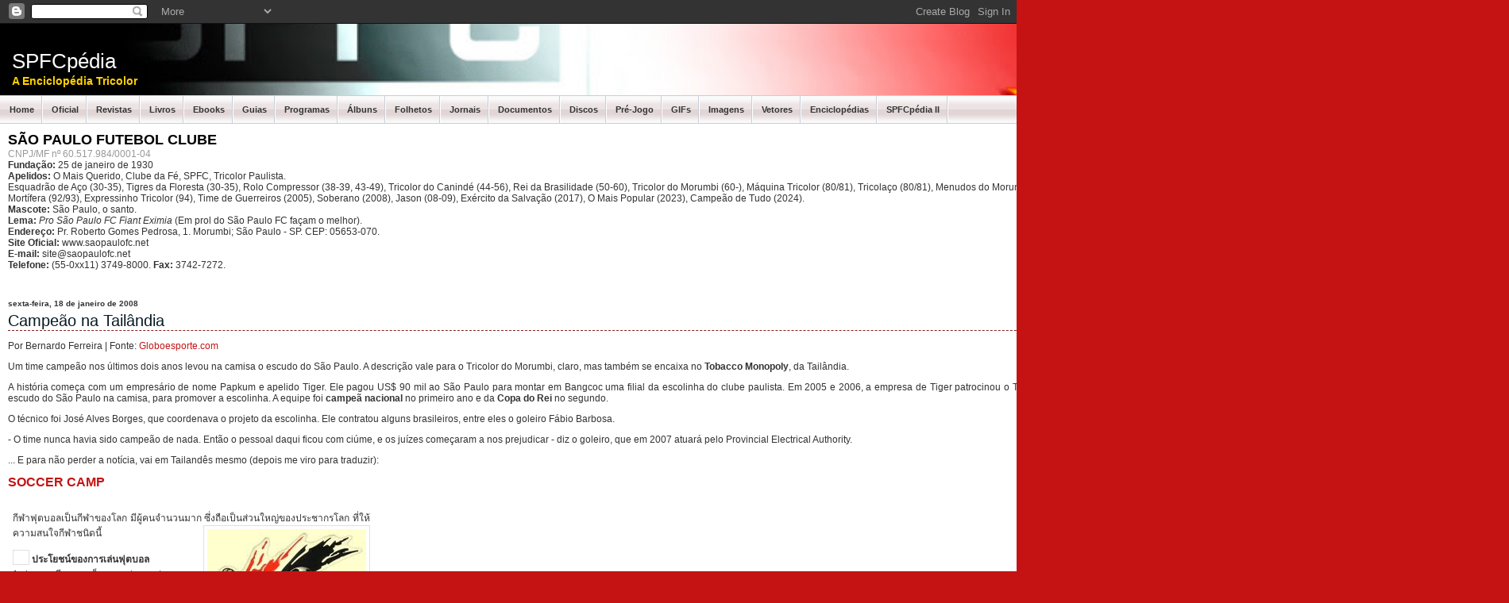

--- FILE ---
content_type: text/html; charset=UTF-8
request_url: https://www.spfcpedia.com/2008/01/campeo-na-tailndia.html
body_size: 36747
content:
<!DOCTYPE html>
<html dir='ltr' xmlns='http://www.w3.org/1999/xhtml' xmlns:b='http://www.google.com/2005/gml/b' xmlns:data='http://www.google.com/2005/gml/data' xmlns:expr='http://www.google.com/2005/gml/expr'>
<head>
<link href='https://www.blogger.com/static/v1/widgets/2944754296-widget_css_bundle.css' rel='stylesheet' type='text/css'/>
<meta content='São Paulo Futebol Clube, São Paulo FC, SPFC, São Paulo, Tricolor, Tricolor Paulista, Morumbi, Pentacampeão, Tri Mundial, Libertadores, Rogério Ceni, Lugano, Adriano, Joílson, André Dias, Alex Silva, Miranda, Júnior, Hernanes, Richarlyson, Jorge Wagner, Dagoberto, Aloísio, Juvenal Juvêncio, Milton Cruz, Muricy Ramalho' name='Keywords'/>
<meta content='text/html; charset=UTF-8' http-equiv='Content-Type'/>
<meta content='blogger' name='generator'/>
<link href='https://www.spfcpedia.com/favicon.ico' rel='icon' type='image/x-icon'/>
<link href='http://www.spfcpedia.com/2008/01/campeo-na-tailndia.html' rel='canonical'/>
<link rel="alternate" type="application/atom+xml" title="SPFCpédia - Atom" href="https://www.spfcpedia.com/feeds/posts/default" />
<link rel="alternate" type="application/rss+xml" title="SPFCpédia - RSS" href="https://www.spfcpedia.com/feeds/posts/default?alt=rss" />
<link rel="service.post" type="application/atom+xml" title="SPFCpédia - Atom" href="https://www.blogger.com/feeds/5608476011993266558/posts/default" />

<link rel="alternate" type="application/atom+xml" title="SPFCpédia - Atom" href="https://www.spfcpedia.com/feeds/3982955285262661671/comments/default" />
<!--Can't find substitution for tag [blog.ieCssRetrofitLinks]-->
<link href='http://i4.photobucket.com/albums/y136/jan_sobieskiiii/saopaulofc/toon.jpg' rel='image_src'/>
<meta content='http://www.spfcpedia.com/2008/01/campeo-na-tailndia.html' property='og:url'/>
<meta content='Campeão na Tailândia' property='og:title'/>
<meta content='Sobre a história do São Paulo Futebol Clube' property='og:description'/>
<meta content='https://lh3.googleusercontent.com/blogger_img_proxy/AEn0k_sNVo-G4Hcd6FkZiz-30jYEdP9BotAzuFH1m6cQ5vd7lA9gve2RjAwO2XN7g9WZO4REEd-WCQVECTWW1qyb6gIpDftptSxuIIup3-dXSEf55XVYfr2-uyXZxaouAuAlf1umybINEu84APFmSw=w1200-h630-p-k-no-nu' property='og:image'/>
<title>SPFCpédia: Campeão na Tailândia</title>
<style id='page-skin-1' type='text/css'><!--
/*
-----------------------------------------------
Blogger Template Style
Name:     Mind Break
Designer: Lee Cooper/ http://www.theme-time.com
Ported by:Erica Akira/ http://temas.burajiru.blog.br
Date:     12 Oct 2007
Updated by: Erica Akira
----------------------------------------------- */
/* Variable definitions
====================
<Variable name="bgcolor" description="Page Background Color"
type="color" default="#fff">
<Variable name="textcolor" description="Text Color"
type="color" default="#333">
<Variable name="linkcolor" description="Link Color"
type="color" default="#104867">
<Variable name="pagetitlecolor" description="Blog Title Color"
type="color" default="#666">
<Variable name="descriptioncolor" description="Blog Description Color"
type="color" default="#999">
<Variable name="titlecolor" description="Post Title Color"
type="color" default="#c60">
<Variable name="bordercolor" description="Border Color"
type="color" default="#ccc">
<Variable name="sidebarcolor" description="Sidebar Title Color"
type="color" default="#999">
<Variable name="sidebartextcolor" description="Sidebar Text Color"
type="color" default="#666">
<Variable name="visitedlinkcolor" description="Visited Link Color"
type="color" default="#104867">
<Variable name="bodyfont" description="Text Font"
type="font" default="normal normal 100% Georgia, Serif">
<Variable name="headerfont" description="Sidebar Title Font"
type="font"
default="normal normal 78% 'Trebuchet MS',Trebuchet,Arial,Verdana,Sans-serif">
<Variable name="pagetitlefont" description="Blog Title Font"
type="font"
default="normal normal 200% Georgia, Serif">
<Variable name="descriptionfont" description="Blog Description Font"
type="font"
default="normal normal 78% 'Trebuchet MS', Trebuchet, Arial, Verdana, Sans-serif">
<Variable name="postfooterfont" description="Post Footer Font"
type="font"
default="normal normal 78% 'Trebuchet MS', Trebuchet, Arial, Verdana, Sans-serif">
*/
body {
background: #C51313 url(https://blogger.googleusercontent.com/img/b/R29vZ2xl/AVvXsEiK_nn5JzAh9OqbXCJFdP1GphwCbeOzgn98gaX7MiOoWMVxorlmRkWn2t-bUIEPxUK42E0Ta0cFI5Xu8aD0dZT6Y1BvbOaP_zXv7eQcBmj4k1u19tPbhFQJzacYDz0wZ6bToFb7rPxDJPCb/) repeat-x top fixed;
font-family: Verdana, Arial, Helvetica, sans-serif;
font-size: 12px;
padding: 0px;
margin: 0px;
color:#35383d;
}
html {
padding: 0;
margin: 0;
}
a:link {
color:#C51313;
text-decoration:none;
}
a:active {
text-decoration: none;
color:#C51313;
}
a:visited {
color:#666666;
text-decoration:none;
}
a:hover {
color:#871F1F;
text-decoration:underline;
}
a:focus {
outline: none;
}
img { padding: 0px; margin: 0px; border: none; text-align: center;}
hr { border-left:0px solid #abb0b5; border-right:0px solid #abb0b5; border-top:1px dotted #abb0b5; border-bottom:0px solid #abb0b5; height : 1px;  }
h1, h2, h3, h4 { font-family: "Trebuchet MS";}
.BGC { width: 1900px; margin: 0 auto; padding: 0px; position: relative; }
/* Header
-----------------------------------------------
*/
#header-wrapper {
background: url(https://blogger.googleusercontent.com/img/b/R29vZ2xl/AVvXsEhT6AYDND_6dlMKfgyXApNFQiEcZgVS_lnzH1Dwy_Cvy2Asdkn2q5GnftfZ6cIeDwYduDdji_yRtIFnIsJzSHJJCOQpMdhM4Uq7DYLUnOIDpYQi1Sc4_oNplwuSCsodfxnDVWwu0Jt-DqU6/) repeat-x left top;
width: 1900px;
margin: 0 auto;
position: relative;
clear: left;
padding: 0px;
min-height:90px;
}
#header-inner {
background-position: left;
margin-left: 10px;
margin-right: auto;
}
#header {
margin: 5px;
border: 0px solid #E1E0E0;
text-align: left;
color:#ffffff;
}
#header h1 {
font-size: 26px;
padding: 27px 5px 0px 0px;
font-family:Verdana, Arial, Helvetica, sans-serif;
margin: 0px;
font-weight:normal;}
#header a {
color:#FFFFFF;
text-decoration:none;
}
#header a:hover {
color:#ffff22;
}
#header .description {
color:#FFD200;
font-size: 14px;
line-height: 14px;
font-weight: bold;
letter-spacing: 0px;
font-family:Verdana, Arial, Helvetica, sans-serif;
padding: 0px;
margin: 2px 0px 0px 0px; }
#header-wrapper .LS {
position: absolute;
top: 30px;
left: 30px;
width: 40px;
height: 40px;
}
#header img {
margin-left: 10;
margin-right: auto;
}
/* Menu  */
.Menu {
background: #e4e9f4 url(https://blogger.googleusercontent.com/img/b/R29vZ2xl/AVvXsEj-0tiQgcPenWYth70wQMed72PqLWHCvOYA6un05kQfVdhkr6DomQvwK45os-BsH4srFGwt7i0dsFVu1m-Ght0PZWi4FmCy8HEsdzAzxZbo3Ek3QKuSIznQMzCTIDut_1qvvrqHUyx0lbFW/) repeat-x center;
width: 1900px;
position: relative;
float: left;
border-bottom:1px solid #c5cee3;
border-top:1px solid #c5cee3;
padding-left:0px;
}
.Menu em {
display: none
}
.Menu ul {
list-style: none;
margin: 0px;
padding: 0;
}
.Menu ul li ul {
display: none;
}
.Menu li {
display: inline;
font-size: 12px;
color:#333333;
text-decoration: none;
}
.Menu a {
padding:11px;
text-decoration:none;
display: block;
color:#333;
font-size:11px;
float: left;
font-weight:bold;
background:url(https://blogger.googleusercontent.com/img/b/R29vZ2xl/AVvXsEjV2BR-sWC23ct2qNwFJRAGVUZ7cC3RUiDaZHNt9ggEi6B6Z1S93ChJR7Z7B9yJ2WbMJfTKcLdSN2nCxZ-fX3PgMHSnvWYAlSOS_L3bK3XyTTAp7sGvR-SUnrkJKAsnGP5CQ0X05Ss7Xobr/) right no-repeat;
}
.Menu a:hover {
background:#D44849 url(https://blogger.googleusercontent.com/img/b/R29vZ2xl/AVvXsEjzFnD2Fob7omf_8slE6fEHjYAb0flgrZZmPSNw_B1Hu-GMxSnOej0WSaoBuHr7Cq8nCI1VwYu00AXTlnyeGikzzskDBUod_5V9M0rp2sdwS173KjsZV6HpJoGOCtZtVIE2NyEJ_jRAMBoX/) right no-repeat;
color:#fff;
font-weight:bold;
text-decoration: none;
}
/* Container*/
.container {
background: #fff url(https://lh3.googleusercontent.com/blogger_img_proxy/AEn0k_uBVQ9WOhpy5XzVHpRRevurme877rjCfwQS1LfDZZH_BUkvHJEFN6bWLuHxDbA6J0yXA2ugenof8vosCPtCMwi_TSaSiGNjPo7NQEgvyECcdO2WqEp2mlML5JSA=s0-d) repeat-y center;
width: 1900px;
float: left;
position: relative;
padding: 0px
}
#sidebar-left {
width:226px;
padding:0px;
color: #333;
float:right;
margin:0px;
background:url(https://blogger.googleusercontent.com/img/b/R29vZ2xl/AVvXsEhKZVGZlnBS7MHjYxtwe5KZdpji7TUn6G4Q0rCyqW9K0lxilZPsEE_prNC9nwcbQLlltG4ejNWqO9BgQPkbgxciX5ZJ5xmd1FZFcaT9Sf8U64dWP4yutQWjtCn9YXg332AJBCb7tpv575Kz/) left repeat-y;
display: inline;       /* fix for doubling margin in IE */
word-wrap: break-word; /* fix for long text breaking sidebar float in IE */
overflow: hidden;      /* fix for long non-text content breaking IE sidebar float */
}
#sidebar-left h2 {
font-size:14px;
margin: 1px;
padding:10px 4px 6px 0px;
font-family:Verdana, Arial, Helvetica, sans-serif;
border-bottom:1px solid #ecf3f8;
background:url(https://blogger.googleusercontent.com/img/b/R29vZ2xl/AVvXsEic3i2CVgXbbUGz3MHdmpr6954UVxN4Yddgoe_dLOY46FcX7pJompTChpPY4tuSkleZkz7ccNo0X_UA_jFfrKQ4KTvgU7N5oG6DCfmSEQk4HzEg6v-WK4EbCRKl7lEIaPQrHc5lkj9mhvGq/) bottom left no-repeat;
text-align: left;
color:#000000;
font-weight:bold;
}
#sidebar-left li {
float: left;
text-align: left;
margin: 0px;
width:226px;
padding: 0px;
}
#sidebar-left li a:link, #sidebar-left li a:visited {
padding:7px;
text-decoration: none;
overflow:hidden;
text-align: left;
color: #333;
border-bottom:1px solid #ecf3f8;
background:url(https://blogger.googleusercontent.com/img/b/R29vZ2xl/AVvXsEic3i2CVgXbbUGz3MHdmpr6954UVxN4Yddgoe_dLOY46FcX7pJompTChpPY4tuSkleZkz7ccNo0X_UA_jFfrKQ4KTvgU7N5oG6DCfmSEQk4HzEg6v-WK4EbCRKl7lEIaPQrHc5lkj9mhvGq/) bottom left no-repeat;
}
#sidebar-left li a:hover, #sidebar-left li a:active {
padding:7px;
text-decoration: underline;
overflow:hidden;
text-align: left;
color: #000000;
background:#e6eef4 url(https://blogger.googleusercontent.com/img/b/R29vZ2xl/AVvXsEic3i2CVgXbbUGz3MHdmpr6954UVxN4Yddgoe_dLOY46FcX7pJompTChpPY4tuSkleZkz7ccNo0X_UA_jFfrKQ4KTvgU7N5oG6DCfmSEQk4HzEg6v-WK4EbCRKl7lEIaPQrHc5lkj9mhvGq/) bottom left no-repeat;
}
#sidebar-left ul li {
text-align: left;
font-family: Geneva, Arial, Helvetica, sans-serif;
font-weight: 400;
color: #333;
margin: 0px;
padding: 0px;
}
#sidebar-left ul {
list-style-type: none;
text-align: left;
margin: 0px;
padding: 0px;
}
#sidebar-left ul li a:link, #sidebar-left ul li a:visited {
display: block;
padding:7px;
text-decoration: none;
overflow:hidden;
text-align: left;
color: #333;
border-bottom:1px solid #ecf3f8;
background:url(https://blogger.googleusercontent.com/img/b/R29vZ2xl/AVvXsEic3i2CVgXbbUGz3MHdmpr6954UVxN4Yddgoe_dLOY46FcX7pJompTChpPY4tuSkleZkz7ccNo0X_UA_jFfrKQ4KTvgU7N5oG6DCfmSEQk4HzEg6v-WK4EbCRKl7lEIaPQrHc5lkj9mhvGq/) bottom left no-repeat;
}
#sidebar-left ul li a:hover, #sidebar-left ul li a:active {
display: block;
padding:7px;
text-decoration: underline;
overflow:hidden;
text-align: left;
color: #104867;
background-color:#9ebaca;
background-image:url(https://blogger.googleusercontent.com/img/b/R29vZ2xl/AVvXsEic3i2CVgXbbUGz3MHdmpr6954UVxN4Yddgoe_dLOY46FcX7pJompTChpPY4tuSkleZkz7ccNo0X_UA_jFfrKQ4KTvgU7N5oG6DCfmSEQk4HzEg6v-WK4EbCRKl7lEIaPQrHc5lkj9mhvGq/);
background-position:bottom left;
background-repeat:no-repeat;
}
#sidebar-right {
width:204px;
margin:0px;
padding:10px;
float: right;
color: #FFFFFF;
display: inline;       /* fix for doubling margin in IE */
word-wrap: break-word; /* fix for long text breaking sidebar float in IE */
overflow: hidden;      /* fix for long non-text content breaking IE sidebar float */
}
#sidebar-right h2 {
font-size:14px;
margin: 0px;
padding:10px 4px 6px 0px;
font-family:Verdana, Arial, Helvetica, sans-serif;
background-image:url(https://lh3.googleusercontent.com/blogger_img_proxy/AEn0k_vytsITdH7l26FMBNd2TrUDCSF14h5a2BSf5yn1pTKyI9M6AsgBI6e4dl_3SaU4prY-qFdslFoatz3nnSQr_BPmTK8_tW_B8J1U2XQt8oZkJIg=s0-d);
background-repeat:repeat-x;
background-position:left bottom;
text-align: left;
color:#FFD200;
font-weight:bold;
}
#sidebar-right li {
float: left;
text-align: left;
margin: 0px;
width:200px;
padding: 0px;
color: #fff;
}
#sidebar-right li a:link, #sidebar-right li a:visited {
padding:5px 6px 5px 17px;
text-decoration: none;
text-align: left;
color: #fff;
background-image:url(https://blogger.googleusercontent.com/img/b/R29vZ2xl/AVvXsEhiNEb6lFIyPLXs4quRTihptUrZVxASb_5pEpMlKQ-woZ2Z2zL-jKZZtvQH2Sr_dsOqWKmVx335a20_3cUsOaZH8X0g_ny6uDFrQOqVKkjLTjy7cAVjD0qU__g146FBiWMrpATrwhnQ7pI-/);
background-repeat:no-repeat;
background-position:left center;
}
#sidebar-right li a:hover, #sidebar-right li a:active {
padding:5px 6px 5px 17px;
text-decoration: underline;
text-align: left;
color: #fff;
}
#sidebar-right ul li {
text-align: left;
font-family: Geneva, Arial, Helvetica, sans-serif;
font-weight: 400;
color: #fff;
margin: 0px;
padding: 0px;
}
#sidebar-right ul {
list-style-type: none;
text-align: left;
margin: 0px;
padding: 0px;
}
#sidebar-right ul li a:link, #sidebar-right ul li a:visited {
text-decoration: none;
text-align: left;
color: #fff;
}
#sidebar-right ul li a:hover, #sidebar-right ul li a:active {
text-decoration: underline;
text-align: left;
color: #fff;
}
#sidebar-right a:link, #sidebar-right a:visited {
text-decoration: none;
text-align: left;
color: #fff;
}
#sidebar-right a:hover, #sidebar-right a:active {
text-decoration: underline;
text-align: left;
color: #fff;
}
#Search {
background: url(https://blogger.googleusercontent.com/img/b/R29vZ2xl/AVvXsEiy3V-Dlj143fluX3N7Han2z5SYQmLMmztqyYQLSwc8EcQZBWdyx8Dmk2vfPpVp2UWrfYbTksajOU1S2rXjnEpZtSgqy3fq_AlQpPUVaQH5i4TgMb5JNu0KNl01TLdW1YwsxOJXuHOS_qtq/) no-repeat left top;
position: absolute; top: -62px;
width: 224px;
height:62px;
left: 1676px;
}
#Search form {
padding: 32px 0px 10px 11px;
margin: 0px;
}
#Search input {
border: none;
color: #330033;
font-size: 11px;
}
#Search input.search {
width: 24px;
height: 23px;
background: url(https://blogger.googleusercontent.com/img/b/R29vZ2xl/AVvXsEitdgIgVlk7u5mMVn5uA8r4k9nXqE2fUgq1tnGI8EUcHwX1h59GOtHUwo0f6NKu8SUZJVrqou9m6iNprmBf0bCH3mqdwsTHwFofPMwlzSXPjx0Uj65-SYVWqD07yXR9Ssk9OotTBaWn2-tC/) no-repeat;
}
#Search input.keyword {
background: none;
border: none;
padding: 4px 0px 5px 8px;
width: 165px;
border: none;
}
/**/ * html #buttonsearch {
margin: -22px 0px 0px 183px;
} /* */
#buttonsearch {
padding: 0px;
margin: -22px 0px 0px 183px;
top: 0px;
background: none;
}
#content {
width: 1390px;
margin:0 auto;
position:relative;
float:left;
}
html #content {
}
#content h4 {
font-size: 1.1em;
margin:0;
}
#content h5 {
font-size: 1em;
margin:0;
}
#main ul
{
margin-left:10px;
padding:3px;
list-style-image:url(images/bullet.gif);
}
#main ul.asides
{
margin:0;
border-bottom:#ddd 1px solid;
}
#content ol
{
list-style-type:decimal;
margin-left:10px;
}
#main {
float: left;
width: 1390px;
color:#333;
padding:5px;
}
#content images{
padding:2px;
margin-right:5px;
border:0px;
background-image:none;
}
html #section-index #content-main {
margin-right: 0px;
}
/* Headings
----------------------------------------------- */
h2 {
color:#000;
margin:0;
font-family:Verdana, Arial, Helvetica, sans-serif;
}
/* Posts
-----------------------------------------------
*/
h2.date-header {
clear:both;
font-size:0.8em;
color:#333;
margin:0;
padding:0 0 5px 0;
}
.post {
}
.post h3 {
color:#000;
margin:0;
font-family:Verdana, Arial, Helvetica, sans-serif;
border-bottom: 1px dashed #871F1F;}
.post h3 a, .post h3 a:visited, .post h3 strong {
color:#071A24;
font-size:20px;
font-weight:normal;
text-decoration:none;
margin:0;
font-family:Verdana, Arial, Helvetica, sans-serif;
padding:0 0 5px 0;
}
.post h3 strong, .post h3 a:hover {
color:#333333;
}
.post p {
}
.post-footer {
clear:both;
font-size:0.9em;
text-align:left;
color:#333;
border:1px solid #DEDEDE;
margin:5px 0px 25px 0px;
padding:4px;
background-color:#F6F6F6;}
.post-footer  a:link,
.post-footer  a:active,
.post-footer  a:visited
{
color:#081F2C;
text-decoration:none;
}
.post-footer a:hover
{
color:#B52D2D;
text-decoration:underline;
}
.comment-link {
margin-left:.6em;
}
.post img {
padding:4px;
border:1px solid #E1E0E0;
}
.post blockquote {
margin:1em 20px;
}
.post blockquote p {
margin:.75em 0;
}
/* Comments
----------------------------------------------- */
#comments h4 {
margin:1em 0;
font-weight: bold;
line-height: 1.4em;
text-transform:uppercase;
letter-spacing:.2em;
color: #999999;
}
#comments-block {
margin:1em 0 1.5em;
line-height:1.6em;
}
#comments-block .comment-author {
margin:0 0;
padding:0 0 .25em .25em;
border-top:1px solid #cccccc;
border-left:1px solid #cccccc;
border-right:1px solid #cccccc;
background:#ffffff
}
#comments-block .comment-body {
margin:0 0 0;
padding:0 0 .25em .25em;
border-left:1px solid #cccccc;
border-right:1px solid #cccccc;
background:#ffffff  }
#comments-block .comment-footer {
margin:0 0 2em;
padding:0 0 0 .25em;
line-height: 1.4em;
text-transform:uppercase;
letter-spacing:.1em;
border-left:1px solid #cccccc;
border-right:1px solid #cccccc;
border-bottom:1px solid #cccccc;
background:#ffffff
}
#comments-block .comment-body p {
margin:0 0 0;
background:#ffffff
}
.deleted-comment {
font-style:italic;
color:gray;
}
#blog-pager-newer-link {
float: left;
}
#blog-pager-older-link {
float: right;
}
#blog-pager {
text-align: center;
}
.feed-links {
clear: both;
line-height: 2.5em;
}
.sidebar {padding:0px 0px 0px 5px;}
.sidebar .widget, .main .widget {
border-bottom:0px dotted #E1E0E0;
margin:0 0 1.5em;
padding:0 0 1.5em;
}
.sidebar .widget-content {
margin: 0 5px;
}
.sidebar2 {
}
.sidebar2 .widget {
border-bottom:0px dotted #FFFFFF;
margin:0 0 1.5em;
padding:0 0 1.5em;
}
.sidebar2 .widget-content {
margin: 0 5px;
}
#BlogArchive1_ArchiveList li a:link{
background:none;
margin:0 0 0 -15px;}
#BlogArchive1_ArchiveList li a:visited{
background:none;
margin:0 0 0 -15px;}
.main .Blog {
border-bottom-width: 0;
}
/* Profile
----------------------------------------------- */
.profile-img {
float: left;
margin: 0 5px 5px 0;
padding: 4px;
border: 1px solid #E1E0E0;
}
.profile-data {
margin:0;
text-transform:uppercase;
letter-spacing:.1em;
font: normal normal 78% 'Trebuchet MS', Trebuchet, Arial, Verdana, Sans-serif;
color: #999999;
font-weight: bold;
line-height: 1.6em;
}
.profile-datablock {
margin:.5em 0 .5em;
}
.profile-textblock {
margin: 0.5em 0;
line-height: 1.6em;
}
.profile-link {
font: normal normal 78% 'Trebuchet MS', Trebuchet, Arial, Verdana, Sans-serif;
text-transform: uppercase;
letter-spacing: .1em;
}
/* Footer
----------------------------------------------- */
#footer1 {
width:1870px;
clear:both;
margin:0 auto;
padding-top:15px;
line-height: 1.6em;
text-transform:uppercase;
letter-spacing:.1em;
text-align: center;
}
/* Footer  */
.footer { width: 1870px; position: relative; clear: left; padding: 10px 15px;}
.FL { position: absolute; top: -8px; left: 0px; height: 8px; width: 8px; background: url(https://blogger.googleusercontent.com/img/b/R29vZ2xl/AVvXsEhVWD9J7ZpW0Njd8pO-bVmxtTpyuFO13Pzh_2QOEfh7ZZ78gmhIDRLjDaV0bntqxaxp3UfefgF_SJ3NxpJxafHlGoax60DV46CY4rIF6uA5GrQD8vdPjbTNMBhGhgTUfQcKD6lnwQT-J-VO/) no-repeat left top; }
.FR { position: absolute; top: -8px; right: 0px; height: 8px; width: 8px; background: url(https://blogger.googleusercontent.com/img/b/R29vZ2xl/AVvXsEh-yVs5iez46XP7iFehOiz_ldXZH-kYLh7bpieSd8tXFWDqP8ciRxndCGoS3beTl3arbY4oqyWE9d7lPP98OyOBDUU58UySGlFCiAUJdsRYK-ScErinfXsyotevvEh69FX2VTmr22_it3Xh/) no-repeat left top; }
.footer p { font-size: 10px; color:#C51313; padding: 0px; margin: 0px; }
.footer a { color:#C51313; text-decoration: underline;}
.footer-bg{
margin:10px 0 0 0;
background-image:url(https://lh3.googleusercontent.com/blogger_img_proxy/AEn0k_sCY-avqaKwxV46sTHL4eXD13Ivpn8Y2yW-3BdAJ5NvJZz_bhj4fXzJNTb2ww2_4brkCeLwC72JNOrbSHCZD9G3UbaGH9gh75osV2FvOnfKd27-sA=s0-d);
background-repeat:repeat-x;
background-position:top;
width:100%;
height:200px;
position:relative;
}
#footer-area{
width:970px;
text-align: left;
font-family: Verdana, Arial, Helvetica, sans-serif;
padding-left:5px;
font-size:12px;
color:#333;
text-decoration:none;
}
#footer-area a{
font-size:12px;
font-weight:bold;
border:0px;
color:#000000;
text-decoration:none;
}
#footer-area a:hover{
font-size:12px;
font-weight:bold;
border:0px;
color:#000000;
text-decoration:none;
}
#footer-area a:visited{
font-size:12px;
font-weight:bold;
border:0px;
color:#000000;
text-decoration:none;
}
#footer-area a:hover{
font-size:12px;
font-weight:bold;
border:0px;
color:#000000;
text-decoration:none;
}
#Theme-Sponsors{
width:1870px;
position:relative;
visibility:visible;
z-index:55;
font-size:12px;
margin: 0px  auto;
color:#ffffff;
text-align:left;
height:50px;
}
#Theme-Sponsors a:visited{
font-size:12px;
color:#ffffff;
border:0px;
}
#Theme-Sponsors a:active{
font-size:12px;
color:#ffffff;
border:0px;
}
#Theme-Sponsors a{
font-size:12px;
color:#ffffff;
border:0px;
}
#Theme-Sponsors a:hover{
font-size:12px;
color:#FFD200;
border:0px;
}
#back-to-top{
top:5px;
right:28px;
position:absolute;
visibility:visible;
}
blockquote{
margin-left:10px;
padding-top:5px;
padding-left:30px;
background-image:url(https://lh3.googleusercontent.com/blogger_img_proxy/AEn0k_v8a3QCN0ikEHgkH6cOtwThvJnBHj9nwuiR5fDrkR7tfYoFSJ629aADkfBaO43GJrkl63fVq1jZF7IzVEYBhSB3CV9N4v5S9aegRIrszxjwLVaZdIk-ckc=s0-d);
background-position:top left;
background-repeat:no-repeat;
}
.float-none{
float:none;
margin:0px 5px 0px 5px;
display:inline;
line-height:20px;
text-align:left;
vertical-align:middle;
}
.text-align-middle{
line-height:20px;
display:inline;
vertical-align: middle;
padding-right:5px;
}
/** Page structure tweaks for layout editor wireframe */
body#layout #header {
margin-left: 0px;
margin-right: 0px;
}
#header {
margin: 0!important;
}
#header-inner {
margin-left: 0!important;
margin-right: 0!important;
width: 100%!important;
padding: 5px 15px!important;
box-sizing: border-box!important;
background-size: 100%!important;
}
--></style>
<link href='http://www.spfcpedia.com.br/favicon.png' rel='shortcut icon'/>
<link href='http://www.spfcpedia.com.br/favicon.png' rel='apple-touch-icon'/>
<link href='http://www.spfcpedia.com.br/favicon.png' rel='shortcut icon' type='image/x-icon'/>
<link href='https://www.blogger.com/dyn-css/authorization.css?targetBlogID=5608476011993266558&amp;zx=f3ef1ed2-02b1-4b40-af04-0056728ae4b5' media='none' onload='if(media!=&#39;all&#39;)media=&#39;all&#39;' rel='stylesheet'/><noscript><link href='https://www.blogger.com/dyn-css/authorization.css?targetBlogID=5608476011993266558&amp;zx=f3ef1ed2-02b1-4b40-af04-0056728ae4b5' rel='stylesheet'/></noscript>
<meta name='google-adsense-platform-account' content='ca-host-pub-1556223355139109'/>
<meta name='google-adsense-platform-domain' content='blogspot.com'/>

</head>
<body>
<div class='navbar section' id='navbar'><div class='widget Navbar' data-version='1' id='Navbar1'><script type="text/javascript">
    function setAttributeOnload(object, attribute, val) {
      if(window.addEventListener) {
        window.addEventListener('load',
          function(){ object[attribute] = val; }, false);
      } else {
        window.attachEvent('onload', function(){ object[attribute] = val; });
      }
    }
  </script>
<div id="navbar-iframe-container"></div>
<script type="text/javascript" src="https://apis.google.com/js/platform.js"></script>
<script type="text/javascript">
      gapi.load("gapi.iframes:gapi.iframes.style.bubble", function() {
        if (gapi.iframes && gapi.iframes.getContext) {
          gapi.iframes.getContext().openChild({
              url: 'https://www.blogger.com/navbar/5608476011993266558?po\x3d3982955285262661671\x26origin\x3dhttps://www.spfcpedia.com',
              where: document.getElementById("navbar-iframe-container"),
              id: "navbar-iframe"
          });
        }
      });
    </script><script type="text/javascript">
(function() {
var script = document.createElement('script');
script.type = 'text/javascript';
script.src = '//pagead2.googlesyndication.com/pagead/js/google_top_exp.js';
var head = document.getElementsByTagName('head')[0];
if (head) {
head.appendChild(script);
}})();
</script>
</div></div>
<!-- skip links for text browsers -->
<span id='skiplinks' style='display:none;'>
<a href='#main'>skip to main </a> |
      <a href='#sidebar'>skip to sidebar</a>
</span>
<div id='header-wrapper'><div class='LS'></div>
<div class='header section' id='header'><div class='widget Header' data-version='1' id='Header1'>
<div id="header-inner" style="background-image: url(&quot;https://lh3.googleusercontent.com/blogger_img_proxy/AEn0k_tbla4k0bc6rBnRzkeYuhcm4MPurqIAPf7UkQEpD43dX00Yevm08ylk1KP7A8OVElZM4mnnwirJfVLMwt_uIlhlJjU1HeTFw42_b9UNk9OlOL2c=s0-d&quot;); background-position: left; width: 985px; min-height: 90px; _height: 90px; background-repeat: no-repeat; ">
<div class='titlewrapper' style='background: transparent'>
<h1 class='title' style='background: transparent; border-width: 0px'>
<a href='https://www.spfcpedia.com/'>
SPFCpédia
</a>
</h1>
</div>
<div class='descriptionwrapper'>
<p class='description'><span>A Enciclopédia Tricolor</span></p>
</div>
</div>
</div></div>
</div>
<div class='BGC'>
<!-- start header -->
<div class='Menu'>
<div class='menu1 section' id='menu1'><div class='widget LinkList' data-version='1' id='LinkList1'>
<div class='widget-content'>
<ul style='border-left: 1px solid #fff; border-right: 1px solid #fff;'>
<li><a href='https://www.spfcpedia.com/'>Home</a></li>
<li><a href='http://www.saopaulofc.net/'>Oficial</a></li>
<li><a href='https://www.spfcpedia.com/2024/01/revistas.html'>Revistas</a></li>
<li><a href='https://www.spfcpedia.com/2024/01/livros.html'>Livros</a></li>
<li><a href='https://www.spfcpedia.com/2024/01/ebooks.html'>Ebooks</a></li>
<li><a href='https://www.spfcpedia.com/2024/01/guias.html'>Guias</a></li>
<li><a href='https://www.spfcpedia.com/2024/01/programas.html'>Programas</a></li>
<li><a href='https://www.spfcpedia.com/2024/01/albuns.html'>Álbuns</a></li>
<li><a href='https://www.spfcpedia.com/2024/01/folhetos.html'>Folhetos</a></li>
<li><a href='https://www.spfcpedia.com/2024/01/jornais.html'>Jornais</a></li>
<li><a href='https://www.spfcpedia.com/2024/03/documentos.html'>Documentos</a></li>
<li><a href='https://www.spfcpedia.com/2024/01/discos.html'>Discos</a></li>
<li><a href='https://www.spfcpedia.com/2024/03/pre-jogo.html'>Pré-Jogo</a></li>
<li><a href='https://www.spfcpedia.com/2024/02/animacoes-em-gif.html'>GIFs</a></li>
<li><a href='https://www.spfcpedia.com/2024/03/imagens.html'>Imagens</a></li>
<li><a href='https://www.spfcpedia.com/2024/03/vetores.html'>Vetores</a></li>
<li><a href='https://www.spfcpedia.com/2024/02/enciclopedias.html'>Enciclopédias</a></li>
<li><a href='http://spfcpedia2.blogspot.com/'>SPFCpédia II</a></li>
</ul>
</div>
</div></div>
</div>
<div class='container'>
<div id='content'>
<div id='crosscol-wrapper' style='text-align:center'>
<div class='crosscol no-items section' id='crosscol'></div>
</div>
<div id='main'>
<div class='main section' id='main'><div class='widget Text' data-version='1' id='Text1'>
<h2 class='title'>SÃO PAULO FUTEBOL CLUBE</h2>
<div class='widget-content'>
<div style="font-style: normal; font-weight: normal;"><span =""  style="color:#999999;">CNPJ/MF nº 60.517.984/0001-04</span></div><div style="font-style: normal;"><span><b>Fundação:</b> 25 de janeiro de 1930</span></div><div style="font-style: normal;"><span><b>Apelidos: </b>O Mais Querido, Clube da Fé, SPFC, Tricolor Paulista.</span></div><div style="font-style: normal; font-weight: normal;"><span>Esquadrão de Aço (30-35), Tigres da Floresta (30-35), Rolo Compressor (38-39, 43-49), Tricolor do Canindé (44-56), Rei da Brasilidade (50-60), Tricolor do Morumbi (60-), Máquina Tricolor (80/81), Tricolaço (80/81), Menudos do Morumbi (85-89), Máquina Mortífera (92/93), Expressinho Tricolor (94), Time de Guerreiros (2005), Soberano (2008), Jason (08-09), Exército da Salvação (2017), O Mais Popular (2023), Campeão de Tudo (2024).</span></div><div style="font-style: normal;"><span><b>Mascote:</b> São Paulo, o santo.</span></div><div><span><b style="font-style: normal;">Lema:</b> <i>Pro São Paulo FC Fiant Eximia</i> (Em prol do São Paulo FC façam o melhor).</span></div><div style="font-style: normal;"><span><b>Endereço:</b> Pr. Roberto Gomes Pedrosa, 1. Morumbi; São Paulo - SP. </span><span =""  style="font-size:100%;">CEP: 05653-070.</span></div><div style="font-style: normal;"><span><b>Site Oficial:</b> www.saopaulofc.net</span></div><div style="font-style: normal;"><span><b>E-mail:</b> site@saopaulofc.net </span></div><div style="font-style: normal;"><span =""  style="font-size:100%;"><b>Telefone:</b> (55-0xx11) 3749-8000. <b>Fax:</b> 3742-7272.</span></div>
</div>
<div class='clear'></div>
</div><div class='widget Blog' data-version='1' id='Blog1'>
<div class='blog-posts hfeed'>

          <div class="date-outer">
        
<h2 class='date-header'><span>sexta-feira, 18 de janeiro de 2008</span></h2>

          <div class="date-posts">
        
<div class='post-outer'>
<div class='post hentry'>
<a name='3982955285262661671'></a>
<h3 class='post-title entry-title'>
<a href='https://www.spfcpedia.com/2008/01/campeo-na-tailndia.html'>Campeão na Tailândia</a>
</h3>
<div class='post-header-line-1'></div>
<div class='post-body entry-content'>
<p><span class="jornalista">    <strong></strong>Por Bernardo Ferreira | Fonte:              <a href="http://globoesporte.globo.com/ESP/Noticia/Arquivo/0,,AA1458935-4840,00.html">Globoesporte.com</a></span>  <a href="javascript:abreFoto(&#39;http://globoesporte.globo.com/ESP/0,,PPF0-4840-7769137-1458935,00.html&#39;);"></a><span></span>           <!--fotoId=7769137--> <p style="text-align: justify;">Um time campeão nos últimos dois anos levou na camisa o escudo do São Paulo. A descrição vale para o Tricolor do Morumbi, claro, mas também se encaixa no <span style="font-weight: bold;">Tobacco Monopoly</span>, da Tailândia.</p><div style="text-align: justify;"> </div><p style="text-align: justify;">A história começa com um empresário de nome Papkum e apelido Tiger. Ele pagou US$ 90 mil ao São Paulo para montar em Bangcoc uma filial da escolinha do clube paulista. Em 2005 e 2006, a empresa de Tiger patrocinou o Tobacco e estampou o escudo do São Paulo na camisa, para promover a escolinha. A equipe foi <span style="font-weight: bold;">campeã nacional</span> no primeiro ano e da <span style="font-weight: bold;">Copa do Rei</span> no segundo.</p><div style="text-align: justify;">  </div><p style="text-align: justify;">O técnico foi José Alves Borges, que coordenava o projeto da escolinha. Ele contratou alguns brasileiros, entre eles o goleiro Fábio Barbosa. </p><div style="text-align: justify;"> </div><p style="text-align: justify;">- O time nunca havia sido campeão de nada. Então o pessoal daqui ficou com ciúme, e os juízes começaram a nos prejudicar - diz o goleiro, que em 2007 atuará pelo Provincial Electrical Authority.</p><p style="text-align: justify;">... E para não perder a notícia, vai em Tailandês mesmo (depois me viro para traduzir):</p><p style="text-align: justify;"><a href="http://www.lifelearningthai.com/soccer2550.asp"><strong><span style="font-size:130%;">SOCCER CAMP</span></strong></a>  </p><strong></strong><table border="0" cellpadding="2" cellspacing="0" width="440"> <tbody> <tr valign="top"> <td width="5"><br /></td> <td style="text-align: justify;"> <p>ก&#3637;ฬาฟ&#3640;ตบอลเป&#3655;นก&#3637;ฬาของโลก ม&#3637;ผ&#3641;&#3657;คนจำนวนมาก ซ&#3638;&#3656;งถ&#3639;อเป&#3655;นส&#3656;วนใหญ&#3656;ของประชากรโลก  ท&#3637;&#3656;ให&#3657;ความสนใจก&#3637;ฬาชน&#3636;ดน&#3637;&#3657;<img align="right" height="217" src="https://lh3.googleusercontent.com/blogger_img_proxy/AEn0k_sNVo-G4Hcd6FkZiz-30jYEdP9BotAzuFH1m6cQ5vd7lA9gve2RjAwO2XN7g9WZO4REEd-WCQVECTWW1qyb6gIpDftptSxuIIup3-dXSEf55XVYfr2-uyXZxaouAuAlf1umybINEu84APFmSw=s0-d" width="200"></p> <p><img height="9" src="https://lh3.googleusercontent.com/blogger_img_proxy/AEn0k_tdIlm7wv61J4bW46A1Mra5MMrG-gZBitCQS9_PlV0tIpgn6sHg4F1HKya6eEkNpdEldTq1Or9QROmdKSuyK97xQTE0iAgzRbPJBAyMaf_LPgJZKhqk53wcow=s0-d" width="11"> <strong>ประโยชน&#3660;ของการเล&#3656;นฟ&#3640;ตบอล</strong><br />1. ร&#3656;างกายม&#3637;ความแข&#3655;งแรง  คล&#3656;องแคล&#3656;ว<br />2. สต&#3636;ป&#3633;ญญาปลอดโปร&#3656;งแจ&#3656;มใส ม&#3637;ไหวพร&#3636;บ ปฏ&#3636;ภาณ<br />3. จ&#3636;ตใจหน&#3633;กแน&#3656;น  อดทน ม&#3637;ส&#3640;ขภาพจ&#3636;ตท&#3637;&#3656;ด&#3637;<br />4. เป&#3655;นผ&#3641;&#3657;ท&#3637;&#3656;อย&#3641;&#3656;ร&#3656;วมในส&#3633;งคมได&#3657;อย&#3656;างม&#3637;ความส&#3640;ข<br />5.  สร&#3657;างรายได&#3657; ช&#3639;&#3656;อเส&#3637;ยง<br />6. เป&#3655;นผ&#3641;&#3657;ท&#3637;&#3656;ม&#3637;โอกาสทางส&#3633;งคมด&#3637;กว&#3656;าคนอ&#3639;&#3656;นๆ  ท&#3637;&#3656;ไม&#3656;เล&#3656;นก&#3637;ฬา ไม&#3656;ว&#3656;าจะเป&#3655;นด&#3657;านการศ&#3638;กษา การทำงาน<br />ค&#3640;ณประโยชน&#3660;เหล&#3656;าน&#3637;&#3657;  ทำให&#3657;ช&#3637;ว&#3636;ตม&#3637;ความเจร&#3636;ญก&#3657;าวหน&#3657;า สดช&#3639;&#3656;น ม&#3637;ช&#3637;ว&#3636;ตช&#3637;วา จะมากหร&#3639;อน&#3657;อยน&#3633;&#3657;น  ข&#3638;&#3657;นอย&#3641;&#3656;ก&#3633;บโอกาส ในการพ&#3633;ฒนาการเล&#3656;น ในช&#3656;วงเวลาต&#3656;อๆ ไป</p> <p><span style="color: rgb(255, 102, 0);"><strong><img align="absmiddle" height="7" src="https://lh3.googleusercontent.com/blogger_img_proxy/AEn0k_slddCoWrMS931dnx7d9trssVe810lJrTdtGSNxQx46o7sJaOsRUj3tjoC8jK-yL4I-04yqylym6DkN0ZsDfhXvcfBuzSWmJwcWJfQLaJTwvBNBoUM=s0-d" width="7">  SOCCER CAMP</strong></span> เป&#3655;นการร&#3656;วมม&#3639;อก&#3633;น ของความเช&#3637;&#3656;ยวชาญ 2 ด&#3657;าน ค&#3639;อ<span style="color: rgb(0, 0, 255);"> LIFE LEARNING </span>ซ&#3638;&#3656;งเช&#3637;&#3656;ยวชาญในการ จ&#3633;ดการค&#3656;ายพ&#3633;กแรมเยาวชน  ในร&#3641;ปแบบส&#3633;นทนาการ ก&#3633;บบร&#3636;ษ&#3633;ท <span style="color: rgb(0, 0, 255);">I AM SPORT  </span>ซ&#3638;&#3656;งเช&#3637;&#3656;ยวชาญในการฝ&#3638;กสอน ก&#3637;ฬาฟ&#3640;ตบอล<br /><span style="color: rgb(255, 102, 0);"><strong><img align="absmiddle" height="7" src="https://lh3.googleusercontent.com/blogger_img_proxy/AEn0k_slddCoWrMS931dnx7d9trssVe810lJrTdtGSNxQx46o7sJaOsRUj3tjoC8jK-yL4I-04yqylym6DkN0ZsDfhXvcfBuzSWmJwcWJfQLaJTwvBNBoUM=s0-d" width="7"> SOCCER CAMP</strong></span> คร&#3633;&#3657;งน&#3637;&#3657;จ&#3638;งผสมผสาน  องค&#3660;ความร&#3641;&#3657;ด&#3657;านท&#3633;กษะการเล&#3656;นฟ&#3640;ตบอล ในบรรยากาศของค&#3656;ายพ&#3633;กแรม ท&#3637;&#3656;เต&#3655;มไปด&#3657;วยก&#3636;จกรรม  ทางส&#3633;นทนาการ มากมาย<br /><strong><span style="color: rgb(255, 102, 0);"><img align="absmiddle" height="7" src="https://lh3.googleusercontent.com/blogger_img_proxy/AEn0k_slddCoWrMS931dnx7d9trssVe810lJrTdtGSNxQx46o7sJaOsRUj3tjoC8jK-yL4I-04yqylym6DkN0ZsDfhXvcfBuzSWmJwcWJfQLaJTwvBNBoUM=s0-d" width="7">  I AM SPORT </span></strong>จะเป&#3655;นผ&#3641;&#3657;ช&#3637;&#3657;แนะ และฝ&#3638;กสอนเทคน&#3636;ค  ว&#3636;ธ&#3637;การในการเล&#3656;นฟ&#3640;ตบอลอย&#3656;างม&#3637;ความส&#3640;ข และถ&#3641;กหล&#3633;กว&#3636;ธ&#3637; ท&#3633;&#3657;งน&#3637;&#3657;ก&#3655;เพ&#3639;&#3656;อการพ&#3633;ฒนา  ท&#3633;กษะการเล&#3656;น ให&#3657;ก&#3633;บน&#3657;องๆ เยาวชนต&#3633;&#3657;งแต&#3656;ย&#3633;งเล&#3655;ก  เยาวชนท&#3637;&#3656;ฝ&#3638;กฝนพ&#3639;&#3657;นฐานก&#3637;ฬาฟ&#3640;ตบอลอย&#3656;างถ&#3641;กหล&#3633;กว&#3636;ธ&#3637; ต&#3633;&#3657;งแต&#3656;อาย&#3640;ย&#3633;งน&#3657;อย  จะม&#3637;ท&#3633;กษะการเล&#3656;นท&#3637;&#3656;ด&#3637; ต&#3636;ดต&#3633;วไปจนโต และสามารถพ&#3633;ฒนาส&#3641;&#3656;ความเป&#3655;นเล&#3636;ศ  ได&#3657;ง&#3656;าย<br /><span style="color: rgb(255, 102, 0);"><strong><img align="absmiddle" height="7" src="https://lh3.googleusercontent.com/blogger_img_proxy/AEn0k_slddCoWrMS931dnx7d9trssVe810lJrTdtGSNxQx46o7sJaOsRUj3tjoC8jK-yL4I-04yqylym6DkN0ZsDfhXvcfBuzSWmJwcWJfQLaJTwvBNBoUM=s0-d" width="7">  LIFE LEARNING </strong></span>จะเป&#3655;นผ&#3641;&#3657;จ&#3633;ดก&#3636;จกรรมทางส&#3633;นทนาการ  ม&#3637;ท&#3637;มงานท&#3637;&#3656;พร&#3633;&#3656;งพร&#3657;อม จะเป&#3655;นผ&#3641;&#3657;ด&#3641;แล จ&#3633;ดการความเป&#3655;นอย&#3641;&#3656;ท&#3633;&#3657;งหมด และสน&#3633;บสน&#3640;น  ให&#3657;ช&#3656;วงเวลาแห&#3656;งการเร&#3637;ยนร&#3641;&#3657;น&#3637;&#3657; เต&#3655;มไปด&#3657;วยช&#3637;ว&#3636;ตช&#3637;วา น&#3656;าสนใจ</p> <p><img border="1" src="https://lh3.googleusercontent.com/blogger_img_proxy/AEn0k_vwQhJ2iRf6Yh8Ai7Os5jQx7tKQBsBsNYYdQTMr-D1TRxbCIL0CAKDqjqnUU6WfT9RpwPvyBj5iR2oHKCqTly_ap8bJtTN6z6ttF-Kqe6oGIFW3geXaBPYnjeygyIjCLq5jiK2iGJZNCepkS3R9=s0-d"></p> <p>    จ&#3638;งเห&#3655;นได&#3657;ว&#3656;าการผน&#3638;กกำล&#3633;งใน SOCCER CAMP คร&#3633;&#3657;งน&#3637;&#3657;จะก&#3656;อเก&#3636;ดค&#3640;ณประโยชน&#3660;  เป&#3655;นอย&#3656;างมากต&#3656;อน&#3657;องๆ เยาวชน โดยเฉพาะน&#3657;อง  ท&#3637;&#3656;ม&#3637;ความสนใจในก&#3637;ฬาฟ&#3640;ตบอลเป&#3655;นท&#3640;นอย&#3641;&#3656;แล&#3657;ว หร&#3639;อท&#3656;านผ&#3641;&#3657;ปกครองท&#3637;&#3656;ต&#3657;องการสน&#3633;บสน&#3640;น  ให&#3657;เด&#3655;กๆ เล&#3656;นฟ&#3640;ตบอล ร&#3633;กฟ&#3640;ตบอล ม&#3637;ความส&#3640;ข ก&#3633;บฟ&#3640;ตบอล  หร&#3639;อใช&#3657;ฟ&#3640;ตบอลเป&#3655;นเคร&#3639;&#3656;องนำพาความก&#3657;าวหน&#3657;า ในอนาคต  ก&#3655;ขอร&#3633;บประก&#3633;นด&#3657;วยฝ&#3637;ไม&#3657;ลายม&#3639;อของเราท&#3633;&#3657;งสององค&#3660;กร ว&#3656;า น&#3637;&#3656;ค&#3639;อช&#3656;วงเวลาท&#3637;&#3656;แสนประท&#3633;บใจ  และโอกาสในการป&#3641;พ&#3639;&#3657;นฐานท&#3637;&#3656;ด&#3637; ให&#3657;ก&#3633;บบ&#3640;ตรหลานของท&#3656;านคร&#3633;บ .........<br /></p> <p><img align="left" border="1" height="206" hspace="3" src="https://lh3.googleusercontent.com/blogger_img_proxy/AEn0k_teu86feLxr-iEFEu31gBEq5vHMNB994QzCJ31rO0gV9wR0awu-NrJNkfsj1ODrHb2V2_p53xQDb5Pqt4YF-Mou2TDk4oDUoiQhbnQbcgFwYV4YPwcGZWMAmZ0FHLZSktVmL4F1NY9Jg6CXeJ4=s0-d" vspace="3" width="300"><img height="9" src="https://lh3.googleusercontent.com/blogger_img_proxy/AEn0k_tdIlm7wv61J4bW46A1Mra5MMrG-gZBitCQS9_PlV0tIpgn6sHg4F1HKya6eEkNpdEldTq1Or9QROmdKSuyK97xQTE0iAgzRbPJBAyMaf_LPgJZKhqk53wcow=s0-d" width="11"> <span style="color: rgb(0, 0, 255);"><strong>ร&#3641;&#3657;จ&#3633;ก I AM SPORT</strong></span><br />I AM SPORT  ค&#3639;อผ&#3641;&#3657;ได&#3657;ร&#3633;บล&#3636;ขส&#3636;ทธ&#3636;&#3660; จากสโมสรเซาเปาโล ประเทศบราซ&#3636;ล ในการเป&#3636;ด ศ&#3641;นย&#3660;ฝ&#3638;ก  เซาเปาโลฟ&#3640;ตบอลเซ&#3655;นเตอร&#3660; ในประเทศไทย ด&#3657;วยแนวความค&#3636;ดท&#3637;&#3656;ว&#3656;า หลายทศวรรษท&#3637;&#3656;ผ&#3656;านมา  ประเทศบราซ&#3636;ล ประสบความสำเร&#3655;จอย&#3656;างมาก และเป&#3655;นประเทศเด&#3637;ยว ท&#3637;&#3656;เป&#3655;นแชมป&#3660;ฟ&#3640;ตบอลโลก  ถ&#3638;ง 5 สม&#3633;ย ท&#3633;&#3657;งย&#3633;งม&#3637;โรงเร&#3637;ยน สอนศ&#3636;ลปะการเล&#3656;นฟ&#3640;ตบอล เป&#3655;นแหล&#3656;งสร&#3657;างน&#3633;กเตะ  ท&#3637;&#3656;ม&#3637;ช&#3639;&#3656;อเส&#3637;ยงมากมาย เช&#3656;น Pele, leonado, Kaka, Juninho, Deneilson  และเป&#3655;นผ&#3641;&#3657;ร&#3636;เร&#3636;&#3656;ม ระบบสโมสร และโรงเร&#3637;ยน<br />ศ&#3641;นย&#3660;ฝ&#3638;กฟ&#3640;ตบอล &#8220;<span style="color: rgb(255, 0, 0);">เซาเปาโล ฟ&#3640;ตบอลเซ&#3655;นเตอร</span>&#3660;&#8221; เป&#3655;นศ&#3641;นย&#3660;การศ&#3638;กษา  และการฝ&#3638;กอบรมฟ&#3640;ตบอลท&#3637;&#3656;ทาง สโมสรฟ&#3640;ตบอลเซาเปาโล ประเทศบราซ&#3636;ล ได&#3657;พ&#3633;ฒนาข&#3638;&#3657;น  กล&#3640;&#3656;มเป&#3657;าหมายในการสอนค&#3639;อ เด&#3655;กๆ และเยาวชนอาย&#3640;ต&#3633;&#3657;งแต&#3656; 5 ป&#3637;ข&#3638;&#3657;นไป ท&#3633;&#3657;งหญ&#3636;ง และชาย  ม&#3637;การนำว&#3636;ธ&#3637;การเล&#3656;นฟ&#3640;ตบอล จากประเทศบราซ&#3636;ล มาถ&#3656;ายทอด ซ&#3638;&#3656;งเป&#3655;นการฝ&#3638;กท&#3637;&#3656;ได&#3657;มาตรฐาน  ระด&#3633;บส&#3641;ง ท&#3633;&#3657;งย&#3633;งใช&#3657;ผ&#3641;&#3657;ฝ&#3638;กสอนจาก สโมสรฟ&#3640;ตบอลเซาเปาโล โดยตรง ม&#3637;อ&#3640;ปกรณ&#3660;ท&#3637;&#3656;จำเป&#3655;น  ในการฝ&#3638;กอบรม และย&#3633;งช&#3656;วยพ&#3633;ฒนาค&#3640;ณภาพช&#3637;ว&#3636;ต อ&#3637;กด&#3657;วย<br /><br /><span style="color: rgb(255, 102, 0);"><strong><img align="absmiddle" height="7" src="https://lh3.googleusercontent.com/blogger_img_proxy/AEn0k_slddCoWrMS931dnx7d9trssVe810lJrTdtGSNxQx46o7sJaOsRUj3tjoC8jK-yL4I-04yqylym6DkN0ZsDfhXvcfBuzSWmJwcWJfQLaJTwvBNBoUM=s0-d" width="7"></strong></span> <u><strong>เป&#3657;าหมายของ I AM SPORT</strong></u>  เป&#3657;าหมายของเรา<br />1. เพ&#3639;&#3656;อสร&#3657;างน&#3633;กฟ&#3640;ตบอลอาช&#3637;พ<br />2.  เพ&#3639;&#3656;อสร&#3657;างโค&#3657;ชท&#3637;&#3656;ม&#3637;ค&#3640;ณภาพ<br />3. เพ&#3639;&#3656;อค&#3657;นหาน&#3633;กก&#3637;ฬาท&#3637;&#3656;ม&#3637;ฝ&#3637;ม&#3639;อเข&#3657;าโครงการแลกเปล&#3637;&#3656;ยน  ก&#3633;บต&#3656;างประเทศ<br />4. จ&#3633;ดท&#3633;วร&#3660;นาเม&#3657;นท&#3660;<br />5. ให&#3657;ความช&#3656;วยเหล&#3639;อประเทศไทย  ในการพ&#3633;ฒนาก&#3637;ฬาฟ&#3640;ตบอล<br />6. แนะนำร&#3641;ปแบบของฟ&#3640;ตบอลบราซ&#3636;ล ผ&#3656;านว&#3636;ธ&#3637;การสอนท&#3637;&#3656;ท&#3633;นสม&#3633;ย  และม&#3637;ประส&#3636;ทธ&#3636;ภาพ<br />7. เป&#3655;นหน&#3638;&#3656;งในว&#3636;ธ&#3637;ท&#3637;&#3656;ด&#3637;ท&#3637;&#3656;ส&#3640;ด สำหร&#3633;บสอนเด&#3655;กท&#3633;&#3656;วประเทศไทย</p> <p> </p> <p>   <span style="color: rgb(255, 102, 0);"><strong><img align="absmiddle" height="7" src="https://lh3.googleusercontent.com/blogger_img_proxy/AEn0k_slddCoWrMS931dnx7d9trssVe810lJrTdtGSNxQx46o7sJaOsRUj3tjoC8jK-yL4I-04yqylym6DkN0ZsDfhXvcfBuzSWmJwcWJfQLaJTwvBNBoUM=s0-d" width="7"></strong></span> <strong><u>ประว&#3633;ต&#3636;ผ&#3641;&#3657;ฝ&#3638;กสอน</u></strong><span style="color: rgb(0, 0, 255);"><br /><img align="left" border="1" height="148" hspace="3" src="https://lh3.googleusercontent.com/blogger_img_proxy/AEn0k_sOYvMqe1jU52c1U24JHP29H952A_kIY1ZIIC772u61tC9DmOLrz2spaSpyJ-cchlPD5OwUdwvZSlwgLU91FRJNQ4MEEHFrpZZZzEQtCxNh6a_Djo2tf26TMACC6IneRnJ3uWxPc2ZXVrQTUaX3=s0-d" vspace="3" width="120"><strong> โจเซ&#3656; อ&#3633;ลเวซ บอร&#3660;จ&#3637;ส (JOSE ALVES  BORGES)</strong></span> โค&#3657;ชฟ&#3640;ตบอล ฟ&#3640;ตซอล ห&#3633;วหน&#3657;าโค&#3657;ชแชมป&#3660;โลกไนก&#3637;&#3657; 3 สม&#3633;ย  CONSULTANT ป&#3633;จจ&#3640;บ&#3633;นทำงานในประเทศไทย ในฐานะโค&#3657;ชให&#3657;ศ&#3641;นย&#3660;ฝ&#3638;ก เซา เปาโล  ฟ&#3640;ตบอลเซ&#3655;นเตอร&#3660;<br />- โค&#3657;ชท&#3637;มเยาวชน ท&#3633;วนาเม&#3657;นท&#3660;ของร&#3633;ฐเซา เปาโล<br />- โค&#3657;ชท&#3637;มเยาวชน  ท&#3633;วนาเม&#3657;นท&#3660;ของเม&#3639;องเซา เปาโล<br />- โค&#3657;ชท&#3637;มเยาวชน เม&#3639;องซานโต&#3657; แอนเดร เป&#3655;นเวลา  3ป&#3637;<br />- โค&#3657;ชท&#3637;มเยาวชน สโมสรเอ.ซ&#3637;. ล&#3637;ฟ ของร&#3633;ฐเซา เปาโล เป&#3655;นเวลา 4 ป&#3637;</p> <p><strong><u>ผลงานในการทำงานด&#3657;านโค&#3657;ชฟ&#3640;ตบอล</u></strong><br />2006 - ป&#3633;จจ&#3640;บ&#3633;น  โค&#3657;ชสโมสรการไฟฟ&#3657;า<br />2005 โค&#3657;ชสโมสรพน&#3633;กงานยาส&#3641;บ แชมเป&#3637;&#3657;ยนฟ&#3640;ตบอลไทยล&#3637;ก คร&#3633;&#3657;งท&#3637;&#3656;  9<br />2002 โค&#3657;ชสโมสร เซา เปาโลช&#3640;ดเยาวชนอาย&#3640; ไม&#3656;เก&#3636;น 15 ป&#3637; (ย&#3641;-15)  ไนก&#3637;&#3657;เว&#3636;ลด&#3660;ค&#3633;พ<br />     โค&#3657;ชท&#3637;มเยาวชนท&#3637;มชาต&#3636;บราซ&#3636;ลอาย&#3640;ไม&#3656;เก&#3636;น 15 ป&#3637; (ย&#3641;-15)  ไนก&#3637;&#3657; เว&#3636;ลด&#3660;ค&#3633;พ<br />2001 โค&#3657;ชท&#3637;มเยาวชนท&#3637;มชาต&#3636;สหร&#3633;ฐฯอาย&#3640;ไม&#3656;เก&#3636;น 14 ป&#3637; (ย&#3641;-14)  บราซ&#3636;ล-ย&#3641;เอสเอ ชาลเลนจ&#3660; แชมเป&#3637;&#3657;ยนช&#3636;พ<br />2000  โค&#3657;ชท&#3637;มเยาวชนท&#3637;มชาต&#3636;บราซ&#3636;ลอาย&#3640;ไม&#3656;เก&#3636;น 15 ป&#3637; (ย&#3641;-15) ไนก&#3637;&#3657; เว&#3636;ลด&#3660;ค&#3633;พ<br />1999  โค&#3657;ชสโมสรเซา เปาโล ช&#3640;ดเซา เปาโล เซนเตอร&#3660; ค&#3633;พ อาย&#3640;ไม&#3656;เก&#3636;น 17 ป&#3637;<br />1997  โค&#3657;ชสโมสรเซา เปาโล ช&#3640;ดช&#3636;งแชมป&#3660;ซ&#3637;ร&#3637;ส&#3660; บ&#3637; ของร&#3633;ฐเซา เปาโล</p> <hr style="margin-left: 0px; margin-right: 0px;" width="400">  <p><span style="color: rgb(0, 0, 255);"><img align="left" border="1" height="148" hspace="3" src="https://lh3.googleusercontent.com/blogger_img_proxy/AEn0k_udM1bcUVPryr_rjY7eiHyrUCY8eFucSZ-rwG-CsAnHE65iPKxwmGgAGsrRjEWK2SNIqlW0WfJb7rUbS4mbsWgVJEwH8iRF5VdoKytPDXDwQH-hi1olBU_7uVH48T4y8lmm50u02e7vrVlz6nu6-w=s0-d" vspace="3" width="120"> <strong>ร&#3641;เธ&#3656;อ โมเร&#3637;ยร&#3656;า (REUTHER  MOREIRA)</strong></span> โค&#3657;ชกายภาพ และโค&#3657;ชผ&#3641;&#3657;ร&#3633;กษาประต&#3641;  CONSULTANT<br />ป&#3633;จจ&#3640;บ&#3633;นทำงานในประเทศไทยในฐานะโค&#3657;ชให&#3657;ศ&#3641;นย&#3660;ฝ&#3638;กเซา เปาโล  ฟ&#3640;ตบอลเซ&#3655;นเตอร&#3660; และโค&#3657;ชผ&#3641;&#3657;ร&#3633;กษาประต&#3641;</p> <p><strong><u>ผลงานในการทำงานด&#3657;านโค&#3657;ชกายภาพ  และโค&#3657;ชผ&#3641;&#3657;ร&#3633;กษาประต&#3641;</u></strong><br />2006 - ป&#3633;จจ&#3640;บ&#3633;น โค&#3657;ขกายภาพ  และโค&#3657;ชผ&#3641;&#3657;ร&#3633;กษาประต&#3641;สโมสรการไฟฟ&#3657;า<br />2005 โค&#3657;ชสโมสรพน&#3633;กงานยาส&#3641;บ  แชมเป&#3637;&#3657;ยนฟ&#3640;ตบอลไทยล&#3637;ก คร&#3633;&#3657;งท&#3637;&#3656; 9<br />2001 Champion L&#8217;aucudia Tournament  (Spain)<br />2000 Chamipion International Tournament Dusseldorf (Germany)<br />2000  Champion Centenary Victor Benites Tournament (Peru)<br />2000 Champion Sao Paulo  Cup<br />1999, 2000 Two times champion Monthey Tournament<br />1999, 2000 Two times  Fifa Tournament Zurich<br />1999, 2000 Two times Champion State of Sao Paulo &#8211;  U20<br />1998 Run-up Taca Belo Horizonte Champion Nike Cup<br /><br /><span style="color: rgb(255, 102, 0);"><strong><img align="absmiddle" height="7" src="https://lh3.googleusercontent.com/blogger_img_proxy/AEn0k_slddCoWrMS931dnx7d9trssVe810lJrTdtGSNxQx46o7sJaOsRUj3tjoC8jK-yL4I-04yqylym6DkN0ZsDfhXvcfBuzSWmJwcWJfQLaJTwvBNBoUM=s0-d" width="7"></strong></span>  <strong><u>ว&#3636;ธ&#3637;การสอน</u></strong><br />ใช&#3657;โปรแกรมการพ&#3633;ฒนาเยาวชนของ SPFC  ซ&#3638;&#3656;งเป&#3655;นว&#3636;ธ&#3637;การของบราซ&#3636;ล ท&#3637;&#3656;ทางศ&#3641;นย&#3660;นำมาใช&#3657; โดยจะม&#3640;&#3656;งไปท&#3637;&#3656; 3  ประเด&#3655;นหล&#3633;กด&#3633;งน&#3637;&#3657;<br />- ทำการแก&#3657;ไข และฝ&#3638;กฝน<br />- การสร&#3657;างพ&#3639;&#3657;นฐานเบ&#3639;&#3657;องต&#3657;น  (ด&#3657;านกายภาพ และด&#3657;านเทคน&#3636;ค)<br />- ความสอดคล&#3657;องของระบบประสาท  และการทำงานของร&#3656;างกาย</p> <p><u>การสอนท&#3637;&#3656;สถาบ&#3633;น</u> แบ&#3656;งเป&#3655;น<br /><strong>- ช&#3633;&#3657;นเร&#3637;ยนพ&#3636;เศษ</strong> (Special  class)<br />เน&#3657;นการพ&#3633;ฒนาความสอดคล&#3657;องของระบบประสาท และการทำงานของร&#3656;างกาย  ในหน&#3638;&#3656;งช&#3633;&#3657;นเร&#3637;ยน ม&#3637;น&#3633;กเร&#3637;ยน 6 - 15 คนต&#3656;อช&#3633;&#3657;นเร&#3637;ยน<br />ช&#3633;&#3657;นเร&#3637;ยนปกต&#3636;  ตามหล&#3633;กส&#3641;ตร<br />เน&#3657;นการพ&#3633;ฒนาความส&#3633;มพ&#3633;นธ&#3660;ของร&#3656;างการ และการทำงานของระบบประสาท  โดยใช&#3657;เกม และก&#3636;จกรรมในการสอน เพ&#3639;&#3656;อให&#3657;เก&#3636;ดความสน&#3640;กสนาน ในหน&#3638;&#3656;งช&#3633;&#3657;นเร&#3637;ยน  ม&#3637;น&#3633;กเร&#3637;ยนไม&#3656;เก&#3636;น 25 คนต&#3656;อหน&#3638;&#3656;งช&#3633;&#3657;นเร&#3637;ยน<br /><strong>- ช&#3633;&#3657;นเร&#3637;ยนส&#3656;วนบ&#3640;คคล  </strong>(Personal Class)<br />เน&#3657;นการพ&#3633;ฒนาด&#3657;านร&#3656;างกาย<br /> ว&#3636;ธ&#3637;การเล&#3656;นฟ&#3640;ตบอลท&#3637;&#3656;ถ&#3641;กต&#3657;อง<br />ผ&#3641;&#3657;เร&#3637;ยนจะได&#3657;ร&#3633;บการด&#3641;แลเป&#3655;นรายบ&#3640;คคล  และม&#3637;การปร&#3633;บปร&#3640;ง แก&#3657;ไข จ&#3640;ดอ&#3656;อนระหว&#3656;างช&#3633;&#3657;นเร&#3637;ยน ในหน&#3638;&#3656;งช&#3633;&#3657;นเร&#3637;ยน จะม&#3637;น&#3633;กเร&#3637;ยน1 -  5 คน</p> <p><img border="1" src="https://lh3.googleusercontent.com/blogger_img_proxy/AEn0k_sDNL4SB73m5fAawFH40_-4zRwV163eO80_lTUeae1p8XdE8KGaA3JJUE3qCiJwiocCwvl6vRhJjBdhxqrSsWMOTXvoy6_Nz0zhxFCI_3MQT4yr_8oI1-ZMewggWPPRET_5BVFtsB9AUP2zB6Y=s0-d"></p> <p><img height="9" src="https://lh3.googleusercontent.com/blogger_img_proxy/AEn0k_tdIlm7wv61J4bW46A1Mra5MMrG-gZBitCQS9_PlV0tIpgn6sHg4F1HKya6eEkNpdEldTq1Or9QROmdKSuyK97xQTE0iAgzRbPJBAyMaf_LPgJZKhqk53wcow=s0-d" width="11"> <strong>ม&#3640;มมองและแนวความค&#3636;ด</strong><br />ม&#3640;มมอง และแนวความค&#3636;ด  เป&#3655;นส&#3636;&#3656;งสำค&#3633;ญท&#3637;&#3656;จะนำมาใช&#3657;ตลอดระยะเวลาในการสอน ตลอดหล&#3633;กส&#3641;ตร เพ&#3639;&#3656;อความเหมาะสม  ก&#3633;บระด&#3633;บอาย&#3640; เพศ ของน&#3633;กเร&#3637;ยนในด&#3657;านต&#3656;างๆ<br /><span style="color: rgb(255, 102, 0);"><strong><img align="absmiddle" height="7" src="https://lh3.googleusercontent.com/blogger_img_proxy/AEn0k_slddCoWrMS931dnx7d9trssVe810lJrTdtGSNxQx46o7sJaOsRUj3tjoC8jK-yL4I-04yqylym6DkN0ZsDfhXvcfBuzSWmJwcWJfQLaJTwvBNBoUM=s0-d" width="7"></strong></span> ด&#3657;านสร&#3637;ระศาสตร&#3660;<br /><span style="color: rgb(255, 102, 0);"><strong><img align="absmiddle" height="7" src="https://lh3.googleusercontent.com/blogger_img_proxy/AEn0k_slddCoWrMS931dnx7d9trssVe810lJrTdtGSNxQx46o7sJaOsRUj3tjoC8jK-yL4I-04yqylym6DkN0ZsDfhXvcfBuzSWmJwcWJfQLaJTwvBNBoUM=s0-d" width="7"></strong></span> ด&#3657;านกายภาพ  ท&#3637;&#3656;เก&#3637;&#3656;ยวข&#3657;องโดยตรงก&#3633;บการก&#3637;ฬาฟ&#3640;ตบอล<br />- ความส&#3633;มพ&#3633;นธ&#3660;ทางร&#3656;างกาย - พละกำล&#3633;ง -  ความอดทน<br />- ความสมด&#3640;ล - ความเร&#3655;ว - ความย&#3639;ดหย&#3640;&#3656;น<br /><span style="color: rgb(255, 102, 0);"><strong><img align="absmiddle" height="7" src="https://lh3.googleusercontent.com/blogger_img_proxy/AEn0k_slddCoWrMS931dnx7d9trssVe810lJrTdtGSNxQx46o7sJaOsRUj3tjoC8jK-yL4I-04yqylym6DkN0ZsDfhXvcfBuzSWmJwcWJfQLaJTwvBNBoUM=s0-d" width="7"></strong></span> การประเม&#3636;นผล<br />- ทางด&#3657;านร&#3656;างกาย เทคน&#3636;ค  และระเบ&#3637;ยบว&#3636;น&#3633;ย<br />- การประเม&#3636;นตลอดระยะเวลาเร&#3637;ยนท&#3633;&#3657;งฤด&#3641;กาล<br />-  ม&#3637;การรายงานผลการเร&#3637;ยนของน&#3633;กเร&#3637;ยนอย&#3656;างน&#3657;อย 2 ฉบ&#3633;บ<br /><br /><img height="9" src="https://lh3.googleusercontent.com/blogger_img_proxy/AEn0k_tdIlm7wv61J4bW46A1Mra5MMrG-gZBitCQS9_PlV0tIpgn6sHg4F1HKya6eEkNpdEldTq1Or9QROmdKSuyK97xQTE0iAgzRbPJBAyMaf_LPgJZKhqk53wcow=s0-d" width="11">  <strong>ประกาศน&#3637;ยบ&#3633;ตร</strong> เม&#3639;&#3656;อเร&#3637;ยนจบ น&#3633;กเร&#3637;ยนจะได&#3657;ร&#3633;บประกาศน&#3637;ยบ&#3633;ตรจาก  SPFC เม&#3639;&#3656;อน&#3633;กเร&#3637;ยนได&#3657;เข&#3657;าร&#3656;วมช&#3633;&#3657;นเร&#3637;ยน ไม&#3656;ต&#3656;ำกว&#3656;า 80%  ของเวลาเร&#3637;ยนท&#3633;&#3657;งหมด<br /><img height="9" src="https://lh3.googleusercontent.com/blogger_img_proxy/AEn0k_tdIlm7wv61J4bW46A1Mra5MMrG-gZBitCQS9_PlV0tIpgn6sHg4F1HKya6eEkNpdEldTq1Or9QROmdKSuyK97xQTE0iAgzRbPJBAyMaf_LPgJZKhqk53wcow=s0-d" width="11">  <strong>โครงการแลกเปล&#3637;&#3656;ยนระหว&#3656;างประเทศ</strong><br />-  น&#3633;กเร&#3637;ยนม&#3637;ส&#3636;ทธ&#3660;ได&#3657;ร&#3633;บการค&#3633;ดเล&#3639;อกให&#3657;ไปฝ&#3638;กซ&#3657;อมร&#3656;วมก&#3633;บสโมสร Sao Paulo F.C.  ในประเทศบราซ&#3636;ล ระยะเวลาหน&#3638;&#3656;ง<br />- ม&#3637;โอกาสไปแข&#3656;งข&#3633;นก&#3633;บต&#3656;างประเทศในนามของศ&#3641;นย&#3660;ฯ  ป&#3637;ละ 1-2 คร&#3633;&#3657;ง<br /><img height="9" src="https://lh3.googleusercontent.com/blogger_img_proxy/AEn0k_tdIlm7wv61J4bW46A1Mra5MMrG-gZBitCQS9_PlV0tIpgn6sHg4F1HKya6eEkNpdEldTq1Or9QROmdKSuyK97xQTE0iAgzRbPJBAyMaf_LPgJZKhqk53wcow=s0-d" width="11">  <strong>ประโยชน&#3660;ท&#3637;&#3656;จะได&#3657;ร&#3633;บ</strong><br />-  เป&#3655;นการสร&#3657;างโอกาสให&#3657;ก&#3633;บน&#3633;กก&#3637;ฬาของศ&#3641;นย&#3660;ฯ<br />-  เป&#3655;นการช&#3656;วยปร&#3633;บปร&#3640;งท&#3633;กษะในการเล&#3656;นฟ&#3640;ตบอล<br /><img height="9" src="https://lh3.googleusercontent.com/blogger_img_proxy/AEn0k_tdIlm7wv61J4bW46A1Mra5MMrG-gZBitCQS9_PlV0tIpgn6sHg4F1HKya6eEkNpdEldTq1Or9QROmdKSuyK97xQTE0iAgzRbPJBAyMaf_LPgJZKhqk53wcow=s0-d" width="11">  <strong>ก&#3636;จกรรมท&#3637;&#3656;จ&#3633;ดข&#3638;&#3657;นภายในศ&#3641;นย&#3660;ฝ&#3638;กเซาเปาฟ&#3640;ตบอลเซ&#3655;นเตอร&#3660;</strong><br />-  หล&#3633;กส&#3641;ตรอบรมโค&#3657;ชฟ&#3640;ตบอลบราซ&#3636;ล<br />- การแข&#3656;งข&#3633;นฟ&#3640;ตบอลเยาวชนอาย&#3640; 12 ป&#3637; ระหว&#3656;าง  เกาหล&#3637; -ไทย<br />- การแข&#3656;งข&#3633;นฟ&#3640;ตบอล ระหว&#3656;าง ท&#3637;มชาวเกาหล&#3637; - ท&#3637;ม VIP SPFC<br />-  การจ&#3633;ดค&#3656;ายฟ&#3640;ตบอลท&#3637;&#3656;ศ&#3641;นย&#3660;ฝ&#3638;กบางนา<br />-  การแข&#3656;งฟ&#3640;ตบอลกระช&#3633;บม&#3636;ตรระหว&#3656;างท&#3637;มไต&#3657;หว&#3633;นและท&#3637;ม ไอ แอม  สปอร&#3660;ต</p></td></tr></tbody></table></p>
<div style='clear: both;'></div>
</div>
<div class='post-footer'>
<div addthis:title='Campeão na Tailândia' addthis:url='https://www.spfcpedia.com/2008/01/campeo-na-tailndia.html' class='addthis_toolbox addthis_default_style'><a class='addthis_button_compact' href='http://www.addthis.com/bookmark.php?v=250&username=spfcpedia'>Compartilhe</a>
<span class='addthis_separator'>|</span>
<a class='addthis_button_facebook'></a>
<a class='addthis_button_myspace'></a>
<a class='addthis_button_google'></a>
<a class='addthis_button_googlebuzz'></a>
<a class='addthis_button_twitter'></a>
<a class='addthis_button_delicious'></a>
<a class='addthis_button_bitly'></a>
</div>
<script src="//s7.addthis.com/js/250/addthis_widget.js#username=spfcpedia" type="text/javascript"></script>
<p class='post-footer-line post-footer-line-1'><span class='post-author vcard'>
Por
<span class='fn'>Michael Serra</span>
</span>
<span class='post-timestamp'>
às
<a class='timestamp-link' href='https://www.spfcpedia.com/2008/01/campeo-na-tailndia.html' rel='bookmark' title='permanent link'><abbr class='published' title='2008-01-18T13:50:00-02:00'>13:50</abbr></a>
</span>
<span class='post-comment-link'>
</span>
<span class='post-icons'>
<span class='item-action'>
<a href='https://www.blogger.com/email-post/5608476011993266558/3982955285262661671' title='Enviar esta postagem'>
<span class='email-post-icon'>&#160;</span>
</a>
</span>
</span>
</p>
<p class='post-footer-line post-footer-line-2'><span class='post-labels'>
Marcadores:
<a href='https://www.spfcpedia.com/search/label/Clubes%20no%20Exterior' rel='tag'>Clubes no Exterior</a>
</span>
</p>
<p class='post-footer-line post-footer-line-3'>
</p>
</div>
</div>
<div class='comments' id='comments'>
<a name='comments'></a>
<h4>Nenhum comentário:</h4>
<div id='Blog1_comments-block-wrapper'>
<dl class='avatar-comment-indent' id='comments-block'>
</dl>
</div>
<p class='comment-footer'>
<div class='comment-form'>
<a name='comment-form'></a>
<h4 id='comment-post-message'>Postar um comentário</h4>
<p>
</p>
<a href='https://www.blogger.com/comment/frame/5608476011993266558?po=3982955285262661671&hl=pt-BR&saa=85391&origin=https://www.spfcpedia.com' id='comment-editor-src'></a>
<iframe allowtransparency='true' class='blogger-iframe-colorize blogger-comment-from-post' frameborder='0' height='410px' id='comment-editor' name='comment-editor' src='' width='100%'></iframe>
<script src='https://www.blogger.com/static/v1/jsbin/2830521187-comment_from_post_iframe.js' type='text/javascript'></script>
<script type='text/javascript'>
      BLOG_CMT_createIframe('https://www.blogger.com/rpc_relay.html');
    </script>
</div>
</p>
</div>
</div>

        </div></div>
      
</div>
<div class='blog-pager' id='blog-pager'>
<span id='blog-pager-newer-link'>
<a class='blog-pager-newer-link' href='https://www.spfcpedia.com/2008/01/lance-inesquecvel.html' id='Blog1_blog-pager-newer-link' title='Postagem mais recente'>Postagem mais recente</a>
</span>
<span id='blog-pager-older-link'>
<a class='blog-pager-older-link' href='https://www.spfcpedia.com/2008/01/tsc-tsc-tsc.html' id='Blog1_blog-pager-older-link' title='Postagem mais antiga'>Postagem mais antiga</a>
</span>
<a class='home-link' href='https://www.spfcpedia.com/'>Página inicial</a>
</div>
<div class='clear'></div>
<div class='post-feeds'>
<div class='feed-links'>
Assinar:
<a class='feed-link' href='https://www.spfcpedia.com/feeds/3982955285262661671/comments/default' target='_blank' type='application/atom+xml'>Postar comentários (Atom)</a>
</div>
</div>
</div><div class='widget HTML' data-version='1' id='HTML5'>
<h2 class='title'>Grandes Taças</h2>
<div class='widget-content'>
<a href="https://www.spfcpedia.com.br/spfcpedia/trofeus-spfcpedia.png"><img src="https://www.spfcpedia.com.br/spfcpedia/trofeus-spfcpedia.png" /></a>
</div>
<div class='clear'></div>
</div></div>
</div><!-- end id:content-main -->
</div>
<!-- Container -->
<!-- End SC -->
<div id='sidebar-right'>
<div ID='Search'>
<script type='text/javascript'>
function clearDefault(el) {
  if (el.defaultValue==el.value) el.value = ""
}
</script>
<form action='http://www.google.com/custom' method='get' target='_top'>
<label for='sbi' style='display: none'>Digite os termos da sua pesquisa</label>
<input class='keyword' id='sbi' maxlength='255' name='q' onfocus='clearDefault(this)' size='31' type='text' value='Use a busca superior à esquerda'/>
<label for='sbb' style='display: none'>Enviar formulário de pesquisa</label>
<div id='buttonsearch'></div>
<input name='client' type='hidden' value=''/><!--adsense editor code here, in value -->
<input name='forid' type='hidden' value='1'/>
<input name='channel' type='hidden' value='9880261918'/>
<input name='ie' type='hidden' value='ISO-8859-1'/>
<input name='oe' type='hidden' value='ISO-8859-1'/>
<input name='cof' type='hidden' value='GALT:#80FF00;GL:1;DIV:#336699;VLC:B47B10;AH:center;BGC:333333;LBGC:3D81EE;ALC:FFFFFF;LC:FFFFFF;T:B3B3B3;GFNT:78B749;GIMP:78B749;FORID:1'/>
<input name='hl' type='hidden' value='pt'/></form></div>
<div class='sidebar2 section' id='sidebar2'><div class='widget Label' data-version='1' id='Label5'>
<h2>Símbolos</h2>
<div class='widget-content list-label-widget-content'>
<ul>
<li>
<a dir='ltr' href='https://www.spfcpedia.com/search/label/Alcunhas'>Alcunhas</a>
<span dir='ltr'>(6)</span>
</li>
<li>
<a dir='ltr' href='https://www.spfcpedia.com/search/label/Bandeiras'>Bandeiras</a>
<span dir='ltr'>(5)</span>
</li>
<li>
<a dir='ltr' href='https://www.spfcpedia.com/search/label/Bras%C3%B5es'>Brasões</a>
<span dir='ltr'>(1)</span>
</li>
<li>
<a dir='ltr' href='https://www.spfcpedia.com/search/label/Distintivo'>Distintivo</a>
<span dir='ltr'>(7)</span>
</li>
<li>
<a dir='ltr' href='https://www.spfcpedia.com/search/label/Express%C3%B5es'>Expressões</a>
<span dir='ltr'>(2)</span>
</li>
<li>
<a dir='ltr' href='https://www.spfcpedia.com/search/label/Fl%C3%A2mulas'>Flâmulas</a>
<span dir='ltr'>(7)</span>
</li>
<li>
<a dir='ltr' href='https://www.spfcpedia.com/search/label/Grito'>Grito</a>
<span dir='ltr'>(2)</span>
</li>
<li>
<a dir='ltr' href='https://www.spfcpedia.com/search/label/Hino'>Hino</a>
<span dir='ltr'>(4)</span>
</li>
<li>
<a dir='ltr' href='https://www.spfcpedia.com/search/label/Lema'>Lema</a>
<span dir='ltr'>(1)</span>
</li>
<li>
<a dir='ltr' href='https://www.spfcpedia.com/search/label/Mascotes'>Mascotes</a>
<span dir='ltr'>(12)</span>
</li>
<li>
<a dir='ltr' href='https://www.spfcpedia.com/search/label/Nomenclatura'>Nomenclatura</a>
<span dir='ltr'>(2)</span>
</li>
<li>
<a dir='ltr' href='https://www.spfcpedia.com/search/label/Simbolos'>Simbolos</a>
<span dir='ltr'>(9)</span>
</li>
<li>
<a dir='ltr' href='https://www.spfcpedia.com/search/label/Timbres'>Timbres</a>
<span dir='ltr'>(1)</span>
</li>
<li>
<a dir='ltr' href='https://www.spfcpedia.com/search/label/Uniformes'>Uniformes</a>
<span dir='ltr'>(22)</span>
</li>
</ul>
<div class='clear'></div>
</div>
</div><div class='widget Label' data-version='1' id='Label11'>
<h2>Conquistas</h2>
<div class='widget-content list-label-widget-content'>
<ul>
<li>
<a dir='ltr' href='https://www.spfcpedia.com/search/label/Condecora%C3%A7%C3%B5es'>Condecorações</a>
<span dir='ltr'>(3)</span>
</li>
<li>
<a dir='ltr' href='https://www.spfcpedia.com/search/label/Homenagens'>Homenagens</a>
<span dir='ltr'>(12)</span>
</li>
<li>
<a dir='ltr' href='https://www.spfcpedia.com/search/label/Medalhas'>Medalhas</a>
<span dir='ltr'>(6)</span>
</li>
<li>
<a dir='ltr' href='https://www.spfcpedia.com/search/label/Placas'>Placas</a>
<span dir='ltr'>(2)</span>
</li>
<li>
<a dir='ltr' href='https://www.spfcpedia.com/search/label/Premia%C3%A7%C3%B5es'>Premiações</a>
<span dir='ltr'>(2)</span>
</li>
<li>
<a dir='ltr' href='https://www.spfcpedia.com/search/label/Ta%C3%A7as'>Taças</a>
<span dir='ltr'>(6)</span>
</li>
<li>
<a dir='ltr' href='https://www.spfcpedia.com/search/label/T%C3%ADtulos'>Títulos</a>
<span dir='ltr'>(5)</span>
</li>
</ul>
<div class='clear'></div>
</div>
</div><div class='widget Label' data-version='1' id='Label9'>
<h2>Atletas</h2>
<div class='widget-content list-label-widget-content'>
<ul>
<li>
<a dir='ltr' href='https://www.spfcpedia.com/search/label/Artilheiros'>Artilheiros</a>
<span dir='ltr'>(2)</span>
</li>
<li>
<a dir='ltr' href='https://www.spfcpedia.com/search/label/Atletas'>Atletas</a>
<span dir='ltr'>(4)</span>
</li>
<li>
<a dir='ltr' href='https://www.spfcpedia.com/search/label/Atletas%20Estrangeiros'>Atletas Estrangeiros</a>
<span dir='ltr'>(2)</span>
</li>
<li>
<a dir='ltr' href='https://www.spfcpedia.com/search/label/Atletas%20Estreantes'>Atletas Estreantes</a>
<span dir='ltr'>(1)</span>
</li>
<li>
<a dir='ltr' href='https://www.spfcpedia.com/search/label/Elencos'>Elencos</a>
<span dir='ltr'>(9)</span>
</li>
<li>
<a dir='ltr' href='https://www.spfcpedia.com/search/label/Equipes'>Equipes</a>
<span dir='ltr'>(10)</span>
</li>
<li>
<a dir='ltr' href='https://www.spfcpedia.com/search/label/Fichas%20de%20Jogadores'>Fichas de Jogadores</a>
<span dir='ltr'>(1)</span>
</li>
<li>
<a dir='ltr' href='https://www.spfcpedia.com/search/label/Inscri%C3%A7%C3%B5es'>Inscrições</a>
<span dir='ltr'>(35)</span>
</li>
<li>
<a dir='ltr' href='https://www.spfcpedia.com/search/label/Inscri%C3%A7%C3%B5es%20de%20Base'>Inscrições de Base</a>
<span dir='ltr'>(16)</span>
</li>
<li>
<a dir='ltr' href='https://www.spfcpedia.com/search/label/Jogadores'>Jogadores</a>
<span dir='ltr'>(19)</span>
</li>
<li>
<a dir='ltr' href='https://www.spfcpedia.com/search/label/Numera%C3%A7%C3%B5es'>Numerações</a>
<span dir='ltr'>(5)</span>
</li>
<li>
<a dir='ltr' href='https://www.spfcpedia.com/search/label/Premia%C3%A7%C3%B5es'>Premiações</a>
<span dir='ltr'>(2)</span>
</li>
<li>
<a dir='ltr' href='https://www.spfcpedia.com/search/label/Sele%C3%A7%C3%B5es'>Seleções</a>
<span dir='ltr'>(1)</span>
</li>
<li>
<a dir='ltr' href='https://www.spfcpedia.com/search/label/Transfer%C3%AAncias'>Transferências</a>
<span dir='ltr'>(1)</span>
</li>
<li>
<a dir='ltr' href='https://www.spfcpedia.com/search/label/%C3%8Ddolos'>Ídolos</a>
<span dir='ltr'>(2)</span>
</li>
</ul>
<div class='clear'></div>
</div>
</div><div class='widget Label' data-version='1' id='Label6'>
<h2>Patrimônio</h2>
<div class='widget-content list-label-widget-content'>
<ul>
<li>
<a dir='ltr' href='https://www.spfcpedia.com/search/label/Bens%20-%20Autom%C3%B3veis'>Bens - Automóveis</a>
</li>
<li>
<a dir='ltr' href='https://www.spfcpedia.com/search/label/Bens%20-%20Monumentos'>Bens - Monumentos</a>
</li>
<li>
<a dir='ltr' href='https://www.spfcpedia.com/search/label/Bens%20-%20Ta%C3%A7as'>Bens - Taças</a>
</li>
<li>
<a dir='ltr' href='https://www.spfcpedia.com/search/label/CFA%20de%20Cotia'>CFA de Cotia</a>
</li>
<li>
<a dir='ltr' href='https://www.spfcpedia.com/search/label/CT%20da%20Barra%20Funda'>CT da Barra Funda</a>
</li>
<li>
<a dir='ltr' href='https://www.spfcpedia.com/search/label/CT%20de%20Barueri'>CT de Barueri</a>
</li>
<li>
<a dir='ltr' href='https://www.spfcpedia.com/search/label/CT%20de%20Cajamar'>CT de Cajamar</a>
</li>
<li>
<a dir='ltr' href='https://www.spfcpedia.com/search/label/CT%20do%20Guarapiranga'>CT do Guarapiranga</a>
</li>
<li>
<a dir='ltr' href='https://www.spfcpedia.com/search/label/Est%C3%A1dio%20da%20Floresta'>Estádio da Floresta</a>
</li>
<li>
<a dir='ltr' href='https://www.spfcpedia.com/search/label/Est%C3%A1dio%20da%20Mo%C3%B3ca'>Estádio da Moóca</a>
</li>
<li>
<a dir='ltr' href='https://www.spfcpedia.com/search/label/Est%C3%A1dio%20do%20Morumbi'>Estádio do Morumbi</a>
</li>
<li>
<a dir='ltr' href='https://www.spfcpedia.com/search/label/Hotel%20Charles%20Miller'>Hotel Charles Miller</a>
</li>
<li>
<a dir='ltr' href='https://www.spfcpedia.com/search/label/Sede%20Social%20da%20Av.%20Ipiranga'>Sede Social da Av. Ipiranga</a>
</li>
<li>
<a dir='ltr' href='https://www.spfcpedia.com/search/label/Sede%20Social%20da%20Av.%20S.%20Jo%C3%A3o'>Sede Social da Av. S. João</a>
</li>
<li>
<a dir='ltr' href='https://www.spfcpedia.com/search/label/Sede%20Social%20da%20C.%20Gomes'>Sede Social da C. Gomes</a>
</li>
<li>
<a dir='ltr' href='https://www.spfcpedia.com/search/label/Sede%20Social%20da%20J.%20de%20Barros'>Sede Social da J. de Barros</a>
</li>
<li>
<a dir='ltr' href='https://www.spfcpedia.com/search/label/Sede%20Social%20do%20Canind%C3%A9'>Sede Social do Canindé</a>
</li>
<li>
<a dir='ltr' href='https://www.spfcpedia.com/search/label/Sede%20Social%20do%20E.%20Martinelli'>Sede Social do E. Martinelli</a>
</li>
<li>
<a dir='ltr' href='https://www.spfcpedia.com/search/label/Sede%20Social%20do%20Morumbi'>Sede Social do Morumbi</a>
</li>
<li>
<a dir='ltr' href='https://www.spfcpedia.com/search/label/Sede%20Social%20do%20Trocadero'>Sede Social do Trocadero</a>
</li>
</ul>
<div class='clear'></div>
</div>
</div><div class='widget Label' data-version='1' id='Label20'>
<h2>Campos e Estádios</h2>
<div class='widget-content list-label-widget-content'>
<ul>
<li>
<a dir='ltr' href='https://www.spfcpedia.com/search/label/Constru%C3%A7%C3%A3o%20do%20Morumbi'>Construção do Morumbi</a>
<span dir='ltr'>(6)</span>
</li>
<li>
<a dir='ltr' href='https://www.spfcpedia.com/search/label/Est%C3%A1dio%20do%20Pacaembu'>Estádio do Pacaembu</a>
<span dir='ltr'>(6)</span>
</li>
<li>
<a dir='ltr' href='https://www.spfcpedia.com/search/label/Est%C3%A1dios'>Estádios</a>
<span dir='ltr'>(5)</span>
</li>
<li>
<a dir='ltr' href='https://www.spfcpedia.com/search/label/Inaugura%C3%A7%C3%B5es%20de%20Est%C3%A1dios'>Inaugurações de Estádios</a>
<span dir='ltr'>(1)</span>
</li>
<li>
<a dir='ltr' href='https://www.spfcpedia.com/search/label/Inaugura%C3%A7%C3%B5es%20do%20Morumbi'>Inaugurações do Morumbi</a>
<span dir='ltr'>(7)</span>
</li>
<li>
<a dir='ltr' href='https://www.spfcpedia.com/search/label/Mapas%20da%20Barra%20Funda'>Mapas da Barra Funda</a>
<span dir='ltr'>(2)</span>
</li>
<li>
<a dir='ltr' href='https://www.spfcpedia.com/search/label/Mapas%20da%20Floresta'>Mapas da Floresta</a>
<span dir='ltr'>(2)</span>
</li>
<li>
<a dir='ltr' href='https://www.spfcpedia.com/search/label/Mapas%20de%20Cotia'>Mapas de Cotia</a>
<span dir='ltr'>(1)</span>
</li>
<li>
<a dir='ltr' href='https://www.spfcpedia.com/search/label/Mapas%20do%20Canind%C3%A9'>Mapas do Canindé</a>
<span dir='ltr'>(1)</span>
</li>
<li>
<a dir='ltr' href='https://www.spfcpedia.com/search/label/Mapas%20do%20Guarapiranga'>Mapas do Guarapiranga</a>
<span dir='ltr'>(1)</span>
</li>
<li>
<a dir='ltr' href='https://www.spfcpedia.com/search/label/Mapas%20do%20Ibirapuera'>Mapas do Ibirapuera</a>
<span dir='ltr'>(1)</span>
</li>
<li>
<a dir='ltr' href='https://www.spfcpedia.com/search/label/Mapas%20do%20Morumbi'>Mapas do Morumbi</a>
<span dir='ltr'>(5)</span>
</li>
<li>
<a dir='ltr' href='https://www.spfcpedia.com/search/label/Maquetes%20de%20Cotia'>Maquetes de Cotia</a>
<span dir='ltr'>(1)</span>
</li>
<li>
<a dir='ltr' href='https://www.spfcpedia.com/search/label/Maquetes%20do%20Morumbi'>Maquetes do Morumbi</a>
<span dir='ltr'>(4)</span>
</li>
<li>
<a dir='ltr' href='https://www.spfcpedia.com/search/label/Plantas%20da%20Barra%20Funda'>Plantas da Barra Funda</a>
<span dir='ltr'>(1)</span>
</li>
<li>
<a dir='ltr' href='https://www.spfcpedia.com/search/label/Plantas%20do%20Morumbi'>Plantas do Morumbi</a>
<span dir='ltr'>(1)</span>
</li>
<li>
<a dir='ltr' href='https://www.spfcpedia.com/search/label/Recordes%20de%20Est%C3%A1dios'>Recordes de Estádios</a>
<span dir='ltr'>(1)</span>
</li>
</ul>
<div class='clear'></div>
</div>
</div><div class='widget Label' data-version='1' id='Label2'>
<h2>Dependências</h2>
<div class='widget-content list-label-widget-content'>
<ul>
<li>
<a dir='ltr' href='https://www.spfcpedia.com/search/label/Academia%20Cia%20Athletica'>Academia Cia Athletica</a>
</li>
<li>
<a dir='ltr' href='https://www.spfcpedia.com/search/label/Cadeiras%20Cativas'>Cadeiras Cativas</a>
</li>
<li>
<a dir='ltr' href='https://www.spfcpedia.com/search/label/Camarotes%20do%20Morumbi'>Camarotes do Morumbi</a>
</li>
<li>
<a dir='ltr' href='https://www.spfcpedia.com/search/label/Depend%C3%AAncias%20do%20Morumbi'>Dependências do Morumbi</a>
</li>
<li>
<a dir='ltr' href='https://www.spfcpedia.com/search/label/Escola%20de%20Base'>Escola de Base</a>
</li>
<li>
<a dir='ltr' href='https://www.spfcpedia.com/search/label/Espa%C3%A7o%20Nestl%C3%A9'>Espaço Nestlé</a>
</li>
<li>
<a dir='ltr' href='https://www.spfcpedia.com/search/label/Eventos%20e%20Shows%20no%20Morumbi'>Eventos e Shows no Morumbi</a>
</li>
<li>
<a dir='ltr' href='https://www.spfcpedia.com/search/label/Fantastic%20World%20Buffet'>Fantastic World Buffet</a>
</li>
<li>
<a dir='ltr' href='https://www.spfcpedia.com/search/label/Livraria%20Nobel'>Livraria Nobel</a>
</li>
<li>
<a dir='ltr' href='https://www.spfcpedia.com/search/label/Memorial'>Memorial</a>
</li>
<li>
<a dir='ltr' href='https://www.spfcpedia.com/search/label/Morumbi%20Concept%20Hall'>Morumbi Concept Hall</a>
</li>
<li>
<a dir='ltr' href='https://www.spfcpedia.com/search/label/Restaurante%20Copa'>Restaurante Copa</a>
</li>
<li>
<a dir='ltr' href='https://www.spfcpedia.com/search/label/Sal%C3%A3o%20Nobre'>Salão Nobre</a>
</li>
<li>
<a dir='ltr' href='https://www.spfcpedia.com/search/label/Santo%20Paulo%20Bar'>Santo Paulo Bar</a>
</li>
<li>
<a dir='ltr' href='https://www.spfcpedia.com/search/label/Stadium%20Camarote'>Stadium Camarote</a>
</li>
<li>
<a dir='ltr' href='https://www.spfcpedia.com/search/label/Torcida%20Volkswagen'>Torcida Volkswagen</a>
</li>
<li>
<a dir='ltr' href='https://www.spfcpedia.com/search/label/UnYco%20Morumbi'>UnYco Morumbi</a>
</li>
</ul>
<div class='clear'></div>
</div>
</div><div class='widget Label' data-version='1' id='Label4'>
<h2>Esportes</h2>
<div class='widget-content list-label-widget-content'>
<ul>
<li>
<a dir='ltr' href='https://www.spfcpedia.com/search/label/Atletismo'>Atletismo</a>
<span dir='ltr'>(11)</span>
</li>
<li>
<a dir='ltr' href='https://www.spfcpedia.com/search/label/Basquetebol'>Basquetebol</a>
<span dir='ltr'>(4)</span>
</li>
<li>
<a dir='ltr' href='https://www.spfcpedia.com/search/label/Beisebol'>Beisebol</a>
<span dir='ltr'>(1)</span>
</li>
<li>
<a dir='ltr' href='https://www.spfcpedia.com/search/label/Boliche'>Boliche</a>
<span dir='ltr'>(1)</span>
</li>
<li>
<a dir='ltr' href='https://www.spfcpedia.com/search/label/Boxe'>Boxe</a>
<span dir='ltr'>(5)</span>
</li>
<li>
<a dir='ltr' href='https://www.spfcpedia.com/search/label/Futebol%20Feminino'>Futebol Feminino</a>
<span dir='ltr'>(5)</span>
</li>
<li>
<a dir='ltr' href='https://www.spfcpedia.com/search/label/Futsal'>Futsal</a>
<span dir='ltr'>(9)</span>
</li>
<li>
<a dir='ltr' href='https://www.spfcpedia.com/search/label/Golfe'>Golfe</a>
<span dir='ltr'>(2)</span>
</li>
<li>
<a dir='ltr' href='https://www.spfcpedia.com/search/label/Handebol'>Handebol</a>
<span dir='ltr'>(2)</span>
</li>
<li>
<a dir='ltr' href='https://www.spfcpedia.com/search/label/H%C3%B3quei'>Hóquei</a>
<span dir='ltr'>(3)</span>
</li>
<li>
<a dir='ltr' href='https://www.spfcpedia.com/search/label/Jud%C3%B4'>Judô</a>
<span dir='ltr'>(1)</span>
</li>
<li>
<a dir='ltr' href='https://www.spfcpedia.com/search/label/Polo%20Aqu%C3%A1tico'>Polo Aquático</a>
<span dir='ltr'>(1)</span>
</li>
<li>
<a dir='ltr' href='https://www.spfcpedia.com/search/label/Remo'>Remo</a>
<span dir='ltr'>(1)</span>
</li>
<li>
<a dir='ltr' href='https://www.spfcpedia.com/search/label/R%C3%BAgbi'>Rúgbi</a>
<span dir='ltr'>(2)</span>
</li>
<li>
<a dir='ltr' href='https://www.spfcpedia.com/search/label/Turfe'>Turfe</a>
<span dir='ltr'>(1)</span>
</li>
<li>
<a dir='ltr' href='https://www.spfcpedia.com/search/label/T%C3%AAnis'>Tênis</a>
<span dir='ltr'>(1)</span>
</li>
<li>
<a dir='ltr' href='https://www.spfcpedia.com/search/label/T%C3%AAnis%20de%20Mesa'>Tênis de Mesa</a>
<span dir='ltr'>(1)</span>
</li>
<li>
<a dir='ltr' href='https://www.spfcpedia.com/search/label/Voleibol'>Voleibol</a>
<span dir='ltr'>(8)</span>
</li>
</ul>
<div class='clear'></div>
</div>
</div><div class='widget Label' data-version='1' id='Label14'>
<h2>Estatísticas</h2>
<div class='widget-content list-label-widget-content'>
<ul>
<li>
<a dir='ltr' href='https://www.spfcpedia.com/search/label/Balan%C3%A7os'>Balanços</a>
<span dir='ltr'>(5)</span>
</li>
<li>
<a dir='ltr' href='https://www.spfcpedia.com/search/label/Classifica%C3%A7%C3%B5es'>Classificações</a>
<span dir='ltr'>(1)</span>
</li>
<li>
<a dir='ltr' href='https://www.spfcpedia.com/search/label/Confrontos'>Confrontos</a>
<span dir='ltr'>(3)</span>
</li>
<li>
<a dir='ltr' href='https://www.spfcpedia.com/search/label/Estat%C3%ADsticas'>Estatísticas</a>
<span dir='ltr'>(66)</span>
</li>
<li>
<a dir='ltr' href='https://www.spfcpedia.com/search/label/Gr%C3%A1ficos'>Gráficos</a>
<span dir='ltr'>(4)</span>
</li>
<li>
<a dir='ltr' href='https://www.spfcpedia.com/search/label/Listas'>Listas</a>
<span dir='ltr'>(10)</span>
</li>
<li>
<a dir='ltr' href='https://www.spfcpedia.com/search/label/Listas%20de%20Convocados'>Listas de Convocados</a>
<span dir='ltr'>(6)</span>
</li>
<li>
<a dir='ltr' href='https://www.spfcpedia.com/search/label/Listas%20de%20Gols'>Listas de Gols</a>
<span dir='ltr'>(15)</span>
</li>
<li>
<a dir='ltr' href='https://www.spfcpedia.com/search/label/Listas%20de%20Jogadores'>Listas de Jogadores</a>
<span dir='ltr'>(5)</span>
</li>
<li>
<a dir='ltr' href='https://www.spfcpedia.com/search/label/Listas%20de%20Jogos'>Listas de Jogos</a>
<span dir='ltr'>(17)</span>
</li>
<li>
<a dir='ltr' href='https://www.spfcpedia.com/search/label/Listas%20de%20P%C3%AAnaltis'>Listas de Pênaltis</a>
<span dir='ltr'>(2)</span>
</li>
<li>
<a dir='ltr' href='https://www.spfcpedia.com/search/label/Listas%20de%20Treinadores'>Listas de Treinadores</a>
<span dir='ltr'>(3)</span>
</li>
<li>
<a dir='ltr' href='https://www.spfcpedia.com/search/label/Listas%20de%20T%C3%ADtulos'>Listas de Títulos</a>
<span dir='ltr'>(6)</span>
</li>
<li>
<a dir='ltr' href='https://www.spfcpedia.com/search/label/Marcos'>Marcos</a>
<span dir='ltr'>(1)</span>
</li>
<li>
<a dir='ltr' href='https://www.spfcpedia.com/search/label/Per%C3%ADodos%20de%20Intervalo'>Períodos de Intervalo</a>
<span dir='ltr'>(6)</span>
</li>
<li>
<a dir='ltr' href='https://www.spfcpedia.com/search/label/P%C3%BAblicos%20e%20Rendas'>Públicos e Rendas</a>
<span dir='ltr'>(10)</span>
</li>
<li>
<a dir='ltr' href='https://www.spfcpedia.com/search/label/Ranking%20de%20Jogadores'>Ranking de Jogadores</a>
<span dir='ltr'>(15)</span>
</li>
<li>
<a dir='ltr' href='https://www.spfcpedia.com/search/label/Rankings'>Rankings</a>
<span dir='ltr'>(54)</span>
</li>
<li>
<a dir='ltr' href='https://www.spfcpedia.com/search/label/Rankings%20de%20Gols'>Rankings de Gols</a>
<span dir='ltr'>(9)</span>
</li>
<li>
<a dir='ltr' href='https://www.spfcpedia.com/search/label/Rankings%20de%20P%C3%BAblico'>Rankings de Público</a>
<span dir='ltr'>(1)</span>
</li>
<li>
<a dir='ltr' href='https://www.spfcpedia.com/search/label/Recordes'>Recordes</a>
<span dir='ltr'>(25)</span>
</li>
<li>
<a dir='ltr' href='https://www.spfcpedia.com/search/label/S%C3%A9ries%20e%20Sequ%C3%AAncias'>Séries e Sequências</a>
<span dir='ltr'>(14)</span>
</li>
<li>
<a dir='ltr' href='https://www.spfcpedia.com/search/label/T%C3%A1buas'>Tábuas</a>
<span dir='ltr'>(2)</span>
</li>
</ul>
<div class='clear'></div>
</div>
</div><div class='widget Label' data-version='1' id='Label25'>
<h2>Partidas</h2>
<div class='widget-content list-label-widget-content'>
<ul>
<li>
<a dir='ltr' href='https://www.spfcpedia.com/search/label/Gols'>Gols</a>
<span dir='ltr'>(2)</span>
</li>
<li>
<a dir='ltr' href='https://www.spfcpedia.com/search/label/Locu%C3%A7%C3%B5es'>Locuções</a>
<span dir='ltr'>(1)</span>
</li>
<li>
<a dir='ltr' href='https://www.spfcpedia.com/search/label/Partidas'>Partidas</a>
<span dir='ltr'>(123)</span>
</li>
<li>
<a dir='ltr' href='https://www.spfcpedia.com/search/label/Sub-17%20%28Juvenil%29'>Sub-17 (Juvenil)</a>
<span dir='ltr'>(1)</span>
</li>
<li>
<a dir='ltr' href='https://www.spfcpedia.com/search/label/Sub-18%20%28Juvenil%29'>Sub-18 (Juvenil)</a>
<span dir='ltr'>(3)</span>
</li>
<li>
<a dir='ltr' href='https://www.spfcpedia.com/search/label/Sub-20%20%28Juniores%29'>Sub-20 (Juniores)</a>
<span dir='ltr'>(2)</span>
</li>
</ul>
<div class='clear'></div>
</div>
</div><div class='widget Label' data-version='1' id='Label18'>
<h2>História</h2>
<div class='widget-content list-label-widget-content'>
<ul>
<li>
<a dir='ltr' href='https://www.spfcpedia.com/search/label/Biografias'>Biografias</a>
<span dir='ltr'>(3)</span>
</li>
<li>
<a dir='ltr' href='https://www.spfcpedia.com/search/label/Certificados%20e%20Diplomas'>Certificados e Diplomas</a>
<span dir='ltr'>(5)</span>
</li>
<li>
<a dir='ltr' href='https://www.spfcpedia.com/search/label/Combinados'>Combinados</a>
<span dir='ltr'>(4)</span>
</li>
<li>
<a dir='ltr' href='https://www.spfcpedia.com/search/label/Cr%C3%B4nicas'>Crônicas</a>
<span dir='ltr'>(6)</span>
</li>
<li>
<a dir='ltr' href='https://www.spfcpedia.com/search/label/Documentos'>Documentos</a>
<span dir='ltr'>(3)</span>
</li>
<li>
<a dir='ltr' href='https://www.spfcpedia.com/search/label/Document%C3%A1rios'>Documentários</a>
<span dir='ltr'>(2)</span>
</li>
<li>
<a dir='ltr' href='https://www.spfcpedia.com/search/label/Entrevistas'>Entrevistas</a>
<span dir='ltr'>(4)</span>
</li>
<li>
<a dir='ltr' href='https://www.spfcpedia.com/search/label/Est%C3%B3rias'>Estórias</a>
<span dir='ltr'>(4)</span>
</li>
<li>
<a dir='ltr' href='https://www.spfcpedia.com/search/label/Funda%C3%A7%C3%A3o'>Fundação</a>
<span dir='ltr'>(10)</span>
</li>
<li>
<a dir='ltr' href='https://www.spfcpedia.com/search/label/Guerra'>Guerra</a>
<span dir='ltr'>(4)</span>
</li>
<li>
<a dir='ltr' href='https://www.spfcpedia.com/search/label/Hist%C3%B3ria'>História</a>
<span dir='ltr'>(43)</span>
</li>
<li>
<a dir='ltr' href='https://www.spfcpedia.com/search/label/Revolu%C3%A7%C3%A3o%20Constitucionalista'>Revolução Constitucionalista</a>
<span dir='ltr'>(2)</span>
</li>
</ul>
<div class='clear'></div>
</div>
</div><div class='widget Label' data-version='1' id='Label16'>
<h2>Clássicos</h2>
<div class='widget-content list-label-widget-content'>
<ul>
<li>
<a dir='ltr' href='https://www.spfcpedia.com/search/label/Choque-Rei'>Choque-Rei</a>
<span dir='ltr'>(12)</span>
</li>
<li>
<a dir='ltr' href='https://www.spfcpedia.com/search/label/Cl%C3%A1ssicos'>Clássicos</a>
<span dir='ltr'>(2)</span>
</li>
<li>
<a dir='ltr' href='https://www.spfcpedia.com/search/label/Majestoso'>Majestoso</a>
<span dir='ltr'>(12)</span>
</li>
<li>
<a dir='ltr' href='https://www.spfcpedia.com/search/label/SanS%C3%A3o'>SanSão</a>
<span dir='ltr'>(12)</span>
</li>
</ul>
<div class='clear'></div>
</div>
</div><div class='widget Label' data-version='1' id='Label8'>
<h2>Projetos</h2>
<div class='widget-content list-label-widget-content'>
<ul>
<li>
<a dir='ltr' href='https://www.spfcpedia.com/search/label/Batismo%20Tricolor'>Batismo Tricolor</a>
<span dir='ltr'>(1)</span>
</li>
<li>
<a dir='ltr' href='https://www.spfcpedia.com/search/label/Censo%20Tricolor'>Censo Tricolor</a>
<span dir='ltr'>(1)</span>
</li>
<li>
<a dir='ltr' href='https://www.spfcpedia.com/search/label/Embaixada%20S%C3%A3o-Paulina'>Embaixada São-Paulina</a>
<span dir='ltr'>(3)</span>
</li>
<li>
<a dir='ltr' href='https://www.spfcpedia.com/search/label/Filme%20Soberano'>Filme Soberano</a>
<span dir='ltr'>(3)</span>
</li>
<li>
<a dir='ltr' href='https://www.spfcpedia.com/search/label/Loja%20do%20Tricolor'>Loja do Tricolor</a>
<span dir='ltr'>(1)</span>
</li>
<li>
<a dir='ltr' href='https://www.spfcpedia.com/search/label/Marketing%20Champion'>Marketing Champion</a>
<span dir='ltr'>(1)</span>
</li>
<li>
<a dir='ltr' href='https://www.spfcpedia.com/search/label/Morumbi%202014'>Morumbi 2014</a>
<span dir='ltr'>(3)</span>
</li>
<li>
<a dir='ltr' href='https://www.spfcpedia.com/search/label/Morumbi%20S%C3%A9culo%2021'>Morumbi Século 21</a>
<span dir='ltr'>(2)</span>
</li>
<li>
<a dir='ltr' href='https://www.spfcpedia.com/search/label/Morumbi%20Tour'>Morumbi Tour</a>
<span dir='ltr'>(1)</span>
</li>
<li>
<a dir='ltr' href='https://www.spfcpedia.com/search/label/Paddock%20Tricolor'>Paddock Tricolor</a>
<span dir='ltr'>(1)</span>
</li>
<li>
<a dir='ltr' href='https://www.spfcpedia.com/search/label/Passaporte%20FC'>Passaporte FC</a>
<span dir='ltr'>(1)</span>
</li>
<li>
<a dir='ltr' href='https://www.spfcpedia.com/search/label/Prele%C3%A7%C3%A3o'>Preleção</a>
<span dir='ltr'>(6)</span>
</li>
<li>
<a dir='ltr' href='https://www.spfcpedia.com/search/label/Projetos'>Projetos</a>
<span dir='ltr'>(5)</span>
</li>
<li>
<a dir='ltr' href='https://www.spfcpedia.com/search/label/REFFIS'>REFFIS</a>
<span dir='ltr'>(2)</span>
</li>
<li>
<a dir='ltr' href='https://www.spfcpedia.com/search/label/R%C3%A1dio%20S%C3%A3o%20Paulo'>Rádio São Paulo</a>
<span dir='ltr'>(1)</span>
</li>
<li>
<a dir='ltr' href='https://www.spfcpedia.com/search/label/SAO%20Store'>SAO Store</a>
<span dir='ltr'>(1)</span>
</li>
<li>
<a dir='ltr' href='https://www.spfcpedia.com/search/label/SPFCenter'>SPFCenter</a>
<span dir='ltr'>(2)</span>
</li>
<li>
<a dir='ltr' href='https://www.spfcpedia.com/search/label/Sorte%20J%C3%A1'>Sorte Já</a>
<span dir='ltr'>(2)</span>
</li>
<li>
<a dir='ltr' href='https://www.spfcpedia.com/search/label/S%C3%A3o%20Paulo%20Itinerante'>São Paulo Itinerante</a>
<span dir='ltr'>(1)</span>
</li>
<li>
<a dir='ltr' href='https://www.spfcpedia.com/search/label/S%C3%B3cio-Torcedor'>Sócio-Torcedor</a>
<span dir='ltr'>(2)</span>
</li>
<li>
<a dir='ltr' href='https://www.spfcpedia.com/search/label/Torcedor%20do%20Futuro'>Torcedor do Futuro</a>
<span dir='ltr'>(1)</span>
</li>
</ul>
<div class='clear'></div>
</div>
</div><div class='widget Label' data-version='1' id='Label3'>
<h2>Produtos</h2>
<div class='widget-content list-label-widget-content'>
<ul>
<li>
<a dir='ltr' href='https://www.spfcpedia.com/search/label/Adesivos'>Adesivos</a>
<span dir='ltr'>(1)</span>
</li>
<li>
<a dir='ltr' href='https://www.spfcpedia.com/search/label/Bebidas'>Bebidas</a>
<span dir='ltr'>(5)</span>
</li>
<li>
<a dir='ltr' href='https://www.spfcpedia.com/search/label/Bicicletas'>Bicicletas</a>
<span dir='ltr'>(2)</span>
</li>
<li>
<a dir='ltr' href='https://www.spfcpedia.com/search/label/Brinquedos'>Brinquedos</a>
<span dir='ltr'>(2)</span>
</li>
<li>
<a dir='ltr' href='https://www.spfcpedia.com/search/label/CDs'>CDs</a>
<span dir='ltr'>(2)</span>
</li>
<li>
<a dir='ltr' href='https://www.spfcpedia.com/search/label/Calend%C3%A1rios'>Calendários</a>
<span dir='ltr'>(2)</span>
</li>
<li>
<a dir='ltr' href='https://www.spfcpedia.com/search/label/Camisas'>Camisas</a>
<span dir='ltr'>(5)</span>
</li>
<li>
<a dir='ltr' href='https://www.spfcpedia.com/search/label/Cards'>Cards</a>
<span dir='ltr'>(7)</span>
</li>
<li>
<a dir='ltr' href='https://www.spfcpedia.com/search/label/Cartazes'>Cartazes</a>
<span dir='ltr'>(4)</span>
</li>
<li>
<a dir='ltr' href='https://www.spfcpedia.com/search/label/Cartazes%20de%20Jogos'>Cartazes de Jogos</a>
<span dir='ltr'>(3)</span>
</li>
<li>
<a dir='ltr' href='https://www.spfcpedia.com/search/label/Cart%C3%B5es%20Telef%C3%B4nicos'>Cartões Telefônicos</a>
<span dir='ltr'>(1)</span>
</li>
<li>
<a dir='ltr' href='https://www.spfcpedia.com/search/label/Cart%C3%B5es%20de%20Cr%C3%A9dito'>Cartões de Crédito</a>
<span dir='ltr'>(1)</span>
</li>
<li>
<a dir='ltr' href='https://www.spfcpedia.com/search/label/Cigarros'>Cigarros</a>
<span dir='ltr'>(2)</span>
</li>
<li>
<a dir='ltr' href='https://www.spfcpedia.com/search/label/DVDs'>DVDs</a>
<span dir='ltr'>(7)</span>
</li>
<li>
<a dir='ltr' href='https://www.spfcpedia.com/search/label/Discos'>Discos</a>
<span dir='ltr'>(9)</span>
</li>
<li>
<a dir='ltr' href='https://www.spfcpedia.com/search/label/Doces'>Doces</a>
<span dir='ltr'>(1)</span>
</li>
<li>
<a dir='ltr' href='https://www.spfcpedia.com/search/label/Ingressos'>Ingressos</a>
<span dir='ltr'>(11)</span>
</li>
<li>
<a dir='ltr' href='https://www.spfcpedia.com/search/label/Jogos%20Eletr%C3%B4nicos'>Jogos Eletrônicos</a>
<span dir='ltr'>(2)</span>
</li>
<li>
<a dir='ltr' href='https://www.spfcpedia.com/search/label/Jogos%20de%20Cartas'>Jogos de Cartas</a>
<span dir='ltr'>(1)</span>
</li>
<li>
<a dir='ltr' href='https://www.spfcpedia.com/search/label/Jornais'>Jornais</a>
<span dir='ltr'>(5)</span>
</li>
<li>
<a dir='ltr' href='https://www.spfcpedia.com/search/label/Kits%20Especiais'>Kits Especiais</a>
<span dir='ltr'>(1)</span>
</li>
<li>
<a dir='ltr' href='https://www.spfcpedia.com/search/label/Lembran%C3%A7as'>Lembranças</a>
<span dir='ltr'>(1)</span>
</li>
<li>
<a dir='ltr' href='https://www.spfcpedia.com/search/label/Linhas%20de%20Uniformes'>Linhas de Uniformes</a>
<span dir='ltr'>(1)</span>
</li>
<li>
<a dir='ltr' href='https://www.spfcpedia.com/search/label/Livretos'>Livretos</a>
<span dir='ltr'>(2)</span>
</li>
<li>
<a dir='ltr' href='https://www.spfcpedia.com/search/label/Livros'>Livros</a>
<span dir='ltr'>(17)</span>
</li>
<li>
<a dir='ltr' href='https://www.spfcpedia.com/search/label/Mang%C3%A1s'>Mangás</a>
<span dir='ltr'>(6)</span>
</li>
<li>
<a dir='ltr' href='https://www.spfcpedia.com/search/label/Miniaturas'>Miniaturas</a>
<span dir='ltr'>(1)</span>
</li>
<li>
<a dir='ltr' href='https://www.spfcpedia.com/search/label/Perfumaria'>Perfumaria</a>
<span dir='ltr'>(1)</span>
</li>
<li>
<a dir='ltr' href='https://www.spfcpedia.com/search/label/Pirataria'>Pirataria</a>
<span dir='ltr'>(1)</span>
</li>
<li>
<a dir='ltr' href='https://www.spfcpedia.com/search/label/Programas'>Programas</a>
<span dir='ltr'>(6)</span>
</li>
<li>
<a dir='ltr' href='https://www.spfcpedia.com/search/label/P%C3%B4steres'>Pôsteres</a>
<span dir='ltr'>(11)</span>
</li>
<li>
<a dir='ltr' href='https://www.spfcpedia.com/search/label/Rel%C3%B3gios'>Relógios</a>
<span dir='ltr'>(1)</span>
</li>
<li>
<a dir='ltr' href='https://www.spfcpedia.com/search/label/Revistas'>Revistas</a>
<span dir='ltr'>(15)</span>
</li>
<li>
<a dir='ltr' href='https://www.spfcpedia.com/search/label/Revistas-Guias'>Revistas-Guias</a>
<span dir='ltr'>(7)</span>
</li>
<li>
<a dir='ltr' href='https://www.spfcpedia.com/search/label/Selos'>Selos</a>
<span dir='ltr'>(2)</span>
</li>
<li>
<a dir='ltr' href='https://www.spfcpedia.com/search/label/Telefones%20Celulares'>Telefones Celulares</a>
<span dir='ltr'>(2)</span>
</li>
<li>
<a dir='ltr' href='https://www.spfcpedia.com/search/label/%C3%81lbuns%20de%20Figurinhas'>Álbuns de Figurinhas</a>
<span dir='ltr'>(29)</span>
</li>
</ul>
<div class='clear'></div>
</div>
</div><div class='widget Label' data-version='1' id='Label17'>
<h2>Camisas</h2>
<div class='widget-content list-label-widget-content'>
<ul>
<li>
<a dir='ltr' href='https://www.spfcpedia.com/search/label/Camisas%20Alternativas'>Camisas Alternativas</a>
<span dir='ltr'>(9)</span>
</li>
<li>
<a dir='ltr' href='https://www.spfcpedia.com/search/label/Camisas%20Comemorativas'>Camisas Comemorativas</a>
<span dir='ltr'>(12)</span>
</li>
<li>
<a dir='ltr' href='https://www.spfcpedia.com/search/label/Camisas%20Especiais'>Camisas Especiais</a>
<span dir='ltr'>(5)</span>
</li>
<li>
<a dir='ltr' href='https://www.spfcpedia.com/search/label/Camisas%20de%20Basquete'>Camisas de Basquete</a>
<span dir='ltr'>(1)</span>
</li>
<li>
<a dir='ltr' href='https://www.spfcpedia.com/search/label/Camisas%20de%20Futsal'>Camisas de Futsal</a>
<span dir='ltr'>(1)</span>
</li>
<li>
<a dir='ltr' href='https://www.spfcpedia.com/search/label/Camisas%20de%20Goleiro'>Camisas de Goleiro</a>
<span dir='ltr'>(7)</span>
</li>
<li>
<a dir='ltr' href='https://www.spfcpedia.com/search/label/Camisas%20de%20R%C3%BAgbi'>Camisas de Rúgbi</a>
<span dir='ltr'>(1)</span>
</li>
<li>
<a dir='ltr' href='https://www.spfcpedia.com/search/label/Camisas%20de%20S%C3%B3cio-Torcedor'>Camisas de Sócio-Torcedor</a>
<span dir='ltr'>(1)</span>
</li>
<li>
<a dir='ltr' href='https://www.spfcpedia.com/search/label/Camisas%20de%20Torcedor'>Camisas de Torcedor</a>
<span dir='ltr'>(4)</span>
</li>
<li>
<a dir='ltr' href='https://www.spfcpedia.com/search/label/Camisas%20de%20Treino'>Camisas de Treino</a>
<span dir='ltr'>(4)</span>
</li>
<li>
<a dir='ltr' href='https://www.spfcpedia.com/search/label/Camisas%20de%20V%C3%B4lei'>Camisas de Vôlei</a>
<span dir='ltr'>(1)</span>
</li>
<li>
<a dir='ltr' href='https://www.spfcpedia.com/search/label/Camisas%20n%C2%BA%20III'>Camisas nº III</a>
<span dir='ltr'>(5)</span>
</li>
<li>
<a dir='ltr' href='https://www.spfcpedia.com/search/label/Camisas%20n%C2%BA%20IV'>Camisas nº IV</a>
<span dir='ltr'>(2)</span>
</li>
<li>
<a dir='ltr' href='https://www.spfcpedia.com/search/label/Homenagens%20em%20Camisas'>Homenagens em Camisas</a>
<span dir='ltr'>(4)</span>
</li>
<li>
<a dir='ltr' href='https://www.spfcpedia.com/search/label/N%C3%BAmeros%20de%20Camisa'>Números de Camisa</a>
<span dir='ltr'>(3)</span>
</li>
<li>
<a dir='ltr' href='https://www.spfcpedia.com/search/label/Patches%20de%20Camisa'>Patches de Camisa</a>
<span dir='ltr'>(3)</span>
</li>
<li>
<a dir='ltr' href='https://www.spfcpedia.com/search/label/Patroc%C3%ADnios%20de%20Camisa'>Patrocínios de Camisa</a>
<span dir='ltr'>(6)</span>
</li>
<li>
<a dir='ltr' href='https://www.spfcpedia.com/search/label/Uso%20por%20Terceiros'>Uso por Terceiros</a>
<span dir='ltr'>(1)</span>
</li>
</ul>
<div class='clear'></div>
</div>
</div><div class='widget Label' data-version='1' id='Label7'>
<h2>Administração</h2>
<div class='widget-content list-label-widget-content'>
<ul>
<li>
<a dir='ltr' href='https://www.spfcpedia.com/search/label/Administra%C3%A7%C3%A3o'>Administração</a>
<span dir='ltr'>(16)</span>
</li>
<li>
<a dir='ltr' href='https://www.spfcpedia.com/search/label/An%C3%A1lise%20de%20Desempenho'>Análise de Desempenho</a>
<span dir='ltr'>(1)</span>
</li>
<li>
<a dir='ltr' href='https://www.spfcpedia.com/search/label/Associa%C3%A7%C3%B5es'>Associações</a>
<span dir='ltr'>(2)</span>
</li>
<li>
<a dir='ltr' href='https://www.spfcpedia.com/search/label/Balan%C3%A7os%20Cont%C3%A1beis'>Balanços Contábeis</a>
<span dir='ltr'>(5)</span>
</li>
<li>
<a dir='ltr' href='https://www.spfcpedia.com/search/label/Comunica%C3%A7%C3%A3o'>Comunicação</a>
<span dir='ltr'>(3)</span>
</li>
<li>
<a dir='ltr' href='https://www.spfcpedia.com/search/label/Dirigentes'>Dirigentes</a>
<span dir='ltr'>(4)</span>
</li>
<li>
<a dir='ltr' href='https://www.spfcpedia.com/search/label/Legisla%C3%A7%C3%A3o'>Legislação</a>
<span dir='ltr'>(1)</span>
</li>
<li>
<a dir='ltr' href='https://www.spfcpedia.com/search/label/Marketing'>Marketing</a>
<span dir='ltr'>(23)</span>
</li>
<li>
<a dir='ltr' href='https://www.spfcpedia.com/search/label/Patroc%C3%ADnios'>Patrocínios</a>
<span dir='ltr'>(7)</span>
</li>
<li>
<a dir='ltr' href='https://www.spfcpedia.com/search/label/Presidentes%20da%20Diretoria'>Presidentes da Diretoria</a>
<span dir='ltr'>(2)</span>
</li>
<li>
<a dir='ltr' href='https://www.spfcpedia.com/search/label/Presidentes%20do%20Cons.%20Fiscal'>Presidentes do Cons. Fiscal</a>
<span dir='ltr'>(1)</span>
</li>
<li>
<a dir='ltr' href='https://www.spfcpedia.com/search/label/Presidentes%20do%20Deliberativo'>Presidentes do Deliberativo</a>
<span dir='ltr'>(1)</span>
</li>
<li>
<a dir='ltr' href='https://www.spfcpedia.com/search/label/Propagandas'>Propagandas</a>
<span dir='ltr'>(47)</span>
</li>
<li>
<a dir='ltr' href='https://www.spfcpedia.com/search/label/Quadro%20de%20Diretorias'>Quadro de Diretorias</a>
<span dir='ltr'>(1)</span>
</li>
<li>
<a dir='ltr' href='https://www.spfcpedia.com/search/label/Recibos'>Recibos</a>
<span dir='ltr'>(1)</span>
</li>
</ul>
<div class='clear'></div>
</div>
</div><div class='widget Label' data-version='1' id='Label13'>
<h2>Mídia e Comunicação</h2>
<div class='widget-content list-label-widget-content'>
<ul>
<li>
<a dir='ltr' href='https://www.spfcpedia.com/search/label/Artigos%20na%20Revista%20Oficial'>Artigos na Revista Oficial</a>
<span dir='ltr'>(1)</span>
</li>
<li>
<a dir='ltr' href='https://www.spfcpedia.com/search/label/Artigos%20no%20Site%20Oficial'>Artigos no Site Oficial</a>
<span dir='ltr'>(17)</span>
</li>
<li>
<a dir='ltr' href='https://www.spfcpedia.com/search/label/Boletins'>Boletins</a>
<span dir='ltr'>(1)</span>
</li>
<li>
<a dir='ltr' href='https://www.spfcpedia.com/search/label/Campanhas'>Campanhas</a>
<span dir='ltr'>(6)</span>
</li>
<li>
<a dir='ltr' href='https://www.spfcpedia.com/search/label/Cartas'>Cartas</a>
<span dir='ltr'>(1)</span>
</li>
<li>
<a dir='ltr' href='https://www.spfcpedia.com/search/label/Comerciais'>Comerciais</a>
<span dir='ltr'>(5)</span>
</li>
<li>
<a dir='ltr' href='https://www.spfcpedia.com/search/label/Convites'>Convites</a>
<span dir='ltr'>(1)</span>
</li>
<li>
<a dir='ltr' href='https://www.spfcpedia.com/search/label/Cr%C3%ADticas'>Críticas</a>
<span dir='ltr'>(4)</span>
</li>
<li>
<a dir='ltr' href='https://www.spfcpedia.com/search/label/Entrevistas'>Entrevistas</a>
<span dir='ltr'>(4)</span>
</li>
<li>
<a dir='ltr' href='https://www.spfcpedia.com/search/label/Imprensa'>Imprensa</a>
<span dir='ltr'>(47)</span>
</li>
<li>
<a dir='ltr' href='https://www.spfcpedia.com/search/label/Imprensa%20Estrangeira'>Imprensa Estrangeira</a>
<span dir='ltr'>(1)</span>
</li>
<li>
<a dir='ltr' href='https://www.spfcpedia.com/search/label/Jornais'>Jornais</a>
<span dir='ltr'>(5)</span>
</li>
<li>
<a dir='ltr' href='https://www.spfcpedia.com/search/label/Of%C3%ADcios'>Ofícios</a>
<span dir='ltr'>(3)</span>
</li>
<li>
<a dir='ltr' href='https://www.spfcpedia.com/search/label/Palestras'>Palestras</a>
<span dir='ltr'>(1)</span>
</li>
<li>
<a dir='ltr' href='https://www.spfcpedia.com/search/label/Reportagens'>Reportagens</a>
<span dir='ltr'>(14)</span>
</li>
</ul>
<div class='clear'></div>
</div>
</div><div class='widget Label' data-version='1' id='Label26'>
<h2>Relacionamento</h2>
<div class='widget-content list-label-widget-content'>
<ul>
<li>
<a dir='ltr' href='https://www.spfcpedia.com/search/label/Atividades%20Sociais'>Atividades Sociais</a>
<span dir='ltr'>(2)</span>
</li>
<li>
<a dir='ltr' href='https://www.spfcpedia.com/search/label/A%C3%A7%C3%B5es%20Beneficentes'>Ações Beneficentes</a>
<span dir='ltr'>(2)</span>
</li>
<li>
<a dir='ltr' href='https://www.spfcpedia.com/search/label/Clubes%20Fundadores'>Clubes Fundadores</a>
<span dir='ltr'>(11)</span>
</li>
<li>
<a dir='ltr' href='https://www.spfcpedia.com/search/label/Clubes%20Hom%C3%B4nimos'>Clubes Homônimos</a>
<span dir='ltr'>(3)</span>
</li>
<li>
<a dir='ltr' href='https://www.spfcpedia.com/search/label/Clubes%20Inspirados'>Clubes Inspirados</a>
<span dir='ltr'>(3)</span>
</li>
<li>
<a dir='ltr' href='https://www.spfcpedia.com/search/label/Clubes%20Sat%C3%A9lites'>Clubes Satélites</a>
<span dir='ltr'>(10)</span>
</li>
<li>
<a dir='ltr' href='https://www.spfcpedia.com/search/label/Clubes%20no%20Exterior'>Clubes no Exterior</a>
<span dir='ltr'>(14)</span>
</li>
<li>
<a dir='ltr' href='https://www.spfcpedia.com/search/label/Conv%C3%AAnios'>Convênios</a>
<span dir='ltr'>(1)</span>
</li>
<li>
<a dir='ltr' href='https://www.spfcpedia.com/search/label/Homenagens'>Homenagens</a>
<span dir='ltr'>(12)</span>
</li>
<li>
<a dir='ltr' href='https://www.spfcpedia.com/search/label/Hospedagem'>Hospedagem</a>
<span dir='ltr'>(1)</span>
</li>
</ul>
<div class='clear'></div>
</div>
</div><div class='widget Label' data-version='1' id='Label10'>
<h2>Ciência e Cultura</h2>
<div class='widget-content list-label-widget-content'>
<ul>
<li>
<a dir='ltr' href='https://www.spfcpedia.com/search/label/Acad%C3%AAmico'>Acadêmico</a>
<span dir='ltr'>(6)</span>
</li>
<li>
<a dir='ltr' href='https://www.spfcpedia.com/search/label/Anim%C3%AAs'>Animês</a>
<span dir='ltr'>(1)</span>
</li>
<li>
<a dir='ltr' href='https://www.spfcpedia.com/search/label/Astrologia'>Astrologia</a>
<span dir='ltr'>(2)</span>
</li>
<li>
<a dir='ltr' href='https://www.spfcpedia.com/search/label/Cr%C3%B4nicas'>Crônicas</a>
<span dir='ltr'>(6)</span>
</li>
<li>
<a dir='ltr' href='https://www.spfcpedia.com/search/label/Desenhos'>Desenhos</a>
<span dir='ltr'>(8)</span>
</li>
<li>
<a dir='ltr' href='https://www.spfcpedia.com/search/label/Document%C3%A1rios'>Documentários</a>
<span dir='ltr'>(2)</span>
</li>
<li>
<a dir='ltr' href='https://www.spfcpedia.com/search/label/Ed.%20F%C3%ADsica%2FFisio%2FMedicina'>Ed. Física/Fisio/Medicina</a>
<span dir='ltr'>(3)</span>
</li>
<li>
<a dir='ltr' href='https://www.spfcpedia.com/search/label/Exposi%C3%A7%C3%B5es'>Exposições</a>
<span dir='ltr'>(1)</span>
</li>
<li>
<a dir='ltr' href='https://www.spfcpedia.com/search/label/Filmes'>Filmes</a>
<span dir='ltr'>(4)</span>
</li>
<li>
<a dir='ltr' href='https://www.spfcpedia.com/search/label/Hor%C3%B3scopo'>Horóscopo</a>
<span dir='ltr'>(1)</span>
</li>
<li>
<a dir='ltr' href='https://www.spfcpedia.com/search/label/Lingu%C3%ADstica'>Linguística</a>
<span dir='ltr'>(1)</span>
</li>
<li>
<a dir='ltr' href='https://www.spfcpedia.com/search/label/Livros'>Livros</a>
<span dir='ltr'>(17)</span>
</li>
<li>
<a dir='ltr' href='https://www.spfcpedia.com/search/label/Mang%C3%A1s'>Mangás</a>
<span dir='ltr'>(6)</span>
</li>
<li>
<a dir='ltr' href='https://www.spfcpedia.com/search/label/M%C3%BAsicas'>Músicas</a>
<span dir='ltr'>(12)</span>
</li>
<li>
<a dir='ltr' href='https://www.spfcpedia.com/search/label/Numism%C3%A1tica'>Numismática</a>
<span dir='ltr'>(2)</span>
</li>
<li>
<a dir='ltr' href='https://www.spfcpedia.com/search/label/Orquestras'>Orquestras</a>
<span dir='ltr'>(1)</span>
</li>
<li>
<a dir='ltr' href='https://www.spfcpedia.com/search/label/Pinturas'>Pinturas</a>
<span dir='ltr'>(2)</span>
</li>
<li>
<a dir='ltr' href='https://www.spfcpedia.com/search/label/Poemas'>Poemas</a>
<span dir='ltr'>(4)</span>
</li>
</ul>
<div class='clear'></div>
</div>
</div><div class='widget Label' data-version='1' id='Label12'>
<h2>Espaço Lúdico</h2>
<div class='widget-content list-label-widget-content'>
<ul>
<li>
<a dir='ltr' href='https://www.spfcpedia.com/search/label/Anim%C3%AAs'>Animês</a>
<span dir='ltr'>(1)</span>
</li>
<li>
<a dir='ltr' href='https://www.spfcpedia.com/search/label/Carnaval'>Carnaval</a>
<span dir='ltr'>(7)</span>
</li>
<li>
<a dir='ltr' href='https://www.spfcpedia.com/search/label/Cartuns'>Cartuns</a>
<span dir='ltr'>(17)</span>
</li>
<li>
<a dir='ltr' href='https://www.spfcpedia.com/search/label/Charges'>Charges</a>
<span dir='ltr'>(3)</span>
</li>
<li>
<a dir='ltr' href='https://www.spfcpedia.com/search/label/Desenhos'>Desenhos</a>
<span dir='ltr'>(8)</span>
</li>
<li>
<a dir='ltr' href='https://www.spfcpedia.com/search/label/Entretenimento'>Entretenimento</a>
<span dir='ltr'>(3)</span>
</li>
<li>
<a dir='ltr' href='https://www.spfcpedia.com/search/label/Games'>Games</a>
<span dir='ltr'>(7)</span>
</li>
<li>
<a dir='ltr' href='https://www.spfcpedia.com/search/label/Humor'>Humor</a>
<span dir='ltr'>(1)</span>
</li>
<li>
<a dir='ltr' href='https://www.spfcpedia.com/search/label/Jogos%20Eletr%C3%B4nicos'>Jogos Eletrônicos</a>
<span dir='ltr'>(2)</span>
</li>
<li>
<a dir='ltr' href='https://www.spfcpedia.com/search/label/Mang%C3%A1s'>Mangás</a>
<span dir='ltr'>(6)</span>
</li>
<li>
<a dir='ltr' href='https://www.spfcpedia.com/search/label/Musas'>Musas</a>
<span dir='ltr'>(6)</span>
</li>
<li>
<a dir='ltr' href='https://www.spfcpedia.com/search/label/Natal'>Natal</a>
<span dir='ltr'>(4)</span>
</li>
<li>
<a dir='ltr' href='https://www.spfcpedia.com/search/label/Pap%C3%A9is%20de%20Parede'>Papéis de Parede</a>
<span dir='ltr'>(14)</span>
</li>
<li>
<a dir='ltr' href='https://www.spfcpedia.com/search/label/Quadrinhos'>Quadrinhos</a>
<span dir='ltr'>(1)</span>
</li>
</ul>
<div class='clear'></div>
</div>
</div><div class='widget Label' data-version='1' id='Label19'>
<h2>Torcida</h2>
<div class='widget-content list-label-widget-content'>
<ul>
<li>
<a dir='ltr' href='https://www.spfcpedia.com/search/label/Gr%C3%AAmio%20Sampaulino'>Grêmio Sampaulino</a>
<span dir='ltr'>(1)</span>
</li>
<li>
<a dir='ltr' href='https://www.spfcpedia.com/search/label/Mosaicos'>Mosaicos</a>
<span dir='ltr'>(2)</span>
</li>
<li>
<a dir='ltr' href='https://www.spfcpedia.com/search/label/Musas'>Musas</a>
<span dir='ltr'>(6)</span>
</li>
<li>
<a dir='ltr' href='https://www.spfcpedia.com/search/label/Organizadas'>Organizadas</a>
<span dir='ltr'>(6)</span>
</li>
<li>
<a dir='ltr' href='https://www.spfcpedia.com/search/label/Torcida'>Torcida</a>
<span dir='ltr'>(22)</span>
</li>
</ul>
<div class='clear'></div>
</div>
</div><div class='widget Label' data-version='1' id='Label15'>
<h2>Clubes Relacionados</h2>
<div class='widget-content list-label-widget-content'>
<ul>
<li>
<a dir='ltr' href='https://www.spfcpedia.com/search/label/Associa%C3%A7%C3%A3o%20Alem%C3%A3%20de%20Esportes'>Associação Alemã de Esportes</a>
</li>
<li>
<a dir='ltr' href='https://www.spfcpedia.com/search/label/Associa%C3%A7%C3%A3o%20Athl%C3%A9tica%20das%20Palmeiras'>Associação Athlética das Palmeiras</a>
</li>
<li>
<a dir='ltr' href='https://www.spfcpedia.com/search/label/Associa%C3%A7%C3%A3o%20Gin%C3%A1stico%20Esportiva'>Associação Ginástico Esportiva</a>
</li>
<li>
<a dir='ltr' href='https://www.spfcpedia.com/search/label/Club%20Athl%C3%A9tico%20Paulistano'>Club Athlético Paulistano</a>
</li>
<li>
<a dir='ltr' href='https://www.spfcpedia.com/search/label/Clube%20Athl%C3%A9tico%20Estudantes%20Paulista'>Clube Athlético Estudantes Paulista</a>
</li>
<li>
<a dir='ltr' href='https://www.spfcpedia.com/search/label/Clube%20Atl%C3%A9tico%20S%C3%A3o%20Paulo'>Clube Atlético São Paulo</a>
</li>
<li>
<a dir='ltr' href='https://www.spfcpedia.com/search/label/Deutsch%20Turnerschaft%20von%201890'>Deutsch Turnerschaft von 1890</a>
</li>
<li>
<a dir='ltr' href='https://www.spfcpedia.com/search/label/Deutscher%20Sport%20Club'>Deutscher Sport Club</a>
</li>
<li>
<a dir='ltr' href='https://www.spfcpedia.com/search/label/Gr%C3%AAmio%20Tricolor'>Grêmio Tricolor</a>
</li>
<li>
<a dir='ltr' href='https://www.spfcpedia.com/search/label/Independente%20Esporte%20Clube'>Independente Esporte Clube</a>
</li>
<li>
<a dir='ltr' href='https://www.spfcpedia.com/search/label/Schwimm%20Club%20Stern'>Schwimm Club Stern</a>
</li>
<li>
<a dir='ltr' href='https://www.spfcpedia.com/search/label/Sociedade%20Allem%C3%A3%20de%20Sports%20Aqu%C3%A1ticos'>Sociedade Allemã de Sports Aquáticos</a>
</li>
<li>
<a dir='ltr' href='https://www.spfcpedia.com/search/label/S%C3%A3o%20Paulo%20Ol%C3%ADmpico%20Clube'>São Paulo Olímpico Clube</a>
</li>
<li>
<a dir='ltr' href='https://www.spfcpedia.com/search/label/%C3%96sterreichischer%20Verein%20Donau'>Österreichischer Verein Donau</a>
</li>
</ul>
<div class='clear'></div>
</div>
</div><div class='widget Label' data-version='1' id='Label21'>
<h2>Federações Relacionadas</h2>
<div class='widget-content list-label-widget-content'>
<ul>
<li>
<a dir='ltr' href='https://www.spfcpedia.com/search/label/APEA'>APEA</a>
<span dir='ltr'>(1)</span>
</li>
<li>
<a dir='ltr' href='https://www.spfcpedia.com/search/label/CBF'>CBF</a>
<span dir='ltr'>(1)</span>
</li>
<li>
<a dir='ltr' href='https://www.spfcpedia.com/search/label/CONMEBOL'>CONMEBOL</a>
<span dir='ltr'>(8)</span>
</li>
<li>
<a dir='ltr' href='https://www.spfcpedia.com/search/label/FIFA'>FIFA</a>
<span dir='ltr'>(8)</span>
</li>
<li>
<a dir='ltr' href='https://www.spfcpedia.com/search/label/FPF'>FPF</a>
<span dir='ltr'>(4)</span>
</li>
</ul>
<div class='clear'></div>
</div>
</div><div class='widget Label' data-version='1' id='Label1'>
<h2>Outros Tópicos</h2>
<div class='widget-content list-label-widget-content'>
<ul>
<li>
<a dir='ltr' href='https://www.spfcpedia.com/search/label/Automobilismo'>Automobilismo</a>
<span dir='ltr'>(2)</span>
</li>
<li>
<a dir='ltr' href='https://www.spfcpedia.com/search/label/Bibliografia'>Bibliografia</a>
<span dir='ltr'>(1)</span>
</li>
<li>
<a dir='ltr' href='https://www.spfcpedia.com/search/label/Calend%C3%A1rio'>Calendário</a>
<span dir='ltr'>(11)</span>
</li>
<li>
<a dir='ltr' href='https://www.spfcpedia.com/search/label/Enquetes'>Enquetes</a>
<span dir='ltr'>(6)</span>
</li>
<li>
<a dir='ltr' href='https://www.spfcpedia.com/search/label/Esportes'>Esportes</a>
<span dir='ltr'>(3)</span>
</li>
<li>
<a dir='ltr' href='https://www.spfcpedia.com/search/label/Fichas%20de%20Jogos'>Fichas de Jogos</a>
<span dir='ltr'>(30)</span>
</li>
<li>
<a dir='ltr' href='https://www.spfcpedia.com/search/label/GIFs'>GIFs</a>
<span dir='ltr'>(2)</span>
</li>
<li>
<a dir='ltr' href='https://www.spfcpedia.com/search/label/Imagens'>Imagens</a>
<span dir='ltr'>(41)</span>
</li>
<li>
<a dir='ltr' href='https://www.spfcpedia.com/search/label/Logradouros'>Logradouros</a>
<span dir='ltr'>(2)</span>
</li>
<li>
<a dir='ltr' href='https://www.spfcpedia.com/search/label/Multim%C3%ADdia'>Multimídia</a>
<span dir='ltr'>(27)</span>
</li>
<li>
<a dir='ltr' href='https://www.spfcpedia.com/search/label/Olimp%C3%ADadas'>Olimpíadas</a>
<span dir='ltr'>(1)</span>
</li>
<li>
<a dir='ltr' href='https://www.spfcpedia.com/search/label/Perguntas%20e%20Respostas'>Perguntas e Respostas</a>
<span dir='ltr'>(3)</span>
</li>
<li>
<a dir='ltr' href='https://www.spfcpedia.com/search/label/Pesquisas'>Pesquisas</a>
<span dir='ltr'>(7)</span>
</li>
<li>
<a dir='ltr' href='https://www.spfcpedia.com/search/label/Revis%C3%B5es'>Revisões</a>
<span dir='ltr'>(3)</span>
</li>
<li>
<a dir='ltr' href='https://www.spfcpedia.com/search/label/SPFCpedia'>SPFCpedia</a>
<span dir='ltr'>(38)</span>
</li>
<li>
<a dir='ltr' href='https://www.spfcpedia.com/search/label/Treinadores'>Treinadores</a>
<span dir='ltr'>(9)</span>
</li>
<li>
<a dir='ltr' href='https://www.spfcpedia.com/search/label/V%C3%ADdeos'>Vídeos</a>
<span dir='ltr'>(36)</span>
</li>
</ul>
<div class='clear'></div>
</div>
</div><div class='widget Label' data-version='1' id='Label22'>
<h2>Jogadores</h2>
<div class='widget-content cloud-label-widget-content'>
<span class='label-size label-size-5'>
<a dir='ltr' href='https://www.spfcpedia.com/search/label/Rog%C3%A9rio%20Ceni'>Rogério Ceni</a>
</span>
<span class='label-size label-size-4'>
<a dir='ltr' href='https://www.spfcpedia.com/search/label/Le%C3%B4nidas'>Leônidas</a>
</span>
<span class='label-size label-size-3'>
<a dir='ltr' href='https://www.spfcpedia.com/search/label/Canhoteiro'>Canhoteiro</a>
</span>
<span class='label-size label-size-2'>
<a dir='ltr' href='https://www.spfcpedia.com/search/label/Chic%C3%A3o'>Chicão</a>
</span>
<span class='label-size label-size-2'>
<a dir='ltr' href='https://www.spfcpedia.com/search/label/Falc%C3%A3o'>Falcão</a>
</span>
<span class='label-size label-size-2'>
<a dir='ltr' href='https://www.spfcpedia.com/search/label/Friedenreich'>Friedenreich</a>
</span>
<span class='label-size label-size-2'>
<a dir='ltr' href='https://www.spfcpedia.com/search/label/Gino%20Orlando'>Gino Orlando</a>
</span>
<span class='label-size label-size-2'>
<a dir='ltr' href='https://www.spfcpedia.com/search/label/Ra%C3%AD'>Raí</a>
</span>
<span class='label-size label-size-2'>
<a dir='ltr' href='https://www.spfcpedia.com/search/label/Roberto%20Dias'>Roberto Dias</a>
</span>
<span class='label-size label-size-1'>
<a dir='ltr' href='https://www.spfcpedia.com/search/label/Albella'>Albella</a>
</span>
<span class='label-size label-size-1'>
<a dir='ltr' href='https://www.spfcpedia.com/search/label/Alo%C3%ADsio'>Aloísio</a>
</span>
<span class='label-size label-size-1'>
<a dir='ltr' href='https://www.spfcpedia.com/search/label/Cafu'>Cafu</a>
</span>
<span class='label-size label-size-1'>
<a dir='ltr' href='https://www.spfcpedia.com/search/label/Charles%20Marzanasco'>Charles Marzanasco</a>
</span>
<span class='label-size label-size-1'>
<a dir='ltr' href='https://www.spfcpedia.com/search/label/Denilson'>Denilson</a>
</span>
<span class='label-size label-size-1'>
<a dir='ltr' href='https://www.spfcpedia.com/search/label/Formiga'>Formiga</a>
</span>
<span class='label-size label-size-1'>
<a dir='ltr' href='https://www.spfcpedia.com/search/label/Grafite'>Grafite</a>
</span>
<span class='label-size label-size-1'>
<a dir='ltr' href='https://www.spfcpedia.com/search/label/Hernanes'>Hernanes</a>
</span>
<span class='label-size label-size-1'>
<a dir='ltr' href='https://www.spfcpedia.com/search/label/Leonardo'>Leonardo</a>
</span>
<span class='label-size label-size-1'>
<a dir='ltr' href='https://www.spfcpedia.com/search/label/Luis%20Fabiano'>Luis Fabiano</a>
</span>
<span class='label-size label-size-1'>
<a dir='ltr' href='https://www.spfcpedia.com/search/label/Musashi'>Musashi</a>
</span>
<span class='label-size label-size-1'>
<a dir='ltr' href='https://www.spfcpedia.com/search/label/M%C3%BCller'>Müller</a>
</span>
<span class='label-size label-size-1'>
<a dir='ltr' href='https://www.spfcpedia.com/search/label/Pedro%20Rocha'>Pedro Rocha</a>
</span>
<span class='label-size label-size-1'>
<a dir='ltr' href='https://www.spfcpedia.com/search/label/Poy'>Poy</a>
</span>
<span class='label-size label-size-1'>
<a dir='ltr' href='https://www.spfcpedia.com/search/label/Rivellino'>Rivellino</a>
</span>
<span class='label-size label-size-1'>
<a dir='ltr' href='https://www.spfcpedia.com/search/label/Sastre'>Sastre</a>
</span>
<span class='label-size label-size-1'>
<a dir='ltr' href='https://www.spfcpedia.com/search/label/Victor'>Victor</a>
</span>
<span class='label-size label-size-1'>
<a dir='ltr' href='https://www.spfcpedia.com/search/label/Waldir%20Peres'>Waldir Peres</a>
</span>
<span class='label-size label-size-1'>
<a dir='ltr' href='https://www.spfcpedia.com/search/label/Z%C3%A9%20Roberto'>Zé Roberto</a>
</span>
<div class='clear'></div>
</div>
</div><div class='widget Label' data-version='1' id='Label23'>
<h2>Treinadores</h2>
<div class='widget-content cloud-label-widget-content'>
<span class='label-size label-size-2'>
<a dir='ltr' href='https://www.spfcpedia.com/search/label/Poy'>Poy</a>
</span>
<span class='label-size label-size-2'>
<a dir='ltr' href='https://www.spfcpedia.com/search/label/Rubens%20Minelli'>Rubens Minelli</a>
</span>
<span class='label-size label-size-2'>
<a dir='ltr' href='https://www.spfcpedia.com/search/label/Tel%C3%AA%20Santana'>Telê Santana</a>
</span>
<div class='clear'></div>
</div>
</div><div class='widget Label' data-version='1' id='Label24'>
<h2>Dirigentes</h2>
<div class='widget-content cloud-label-widget-content'>
<span class='label-size label-size-2'>
<a dir='ltr' href='https://www.spfcpedia.com/search/label/Fernando%20Casal%20de%20Rey'>Fernando Casal de Rey</a>
</span>
<span class='label-size label-size-2'>
<a dir='ltr' href='https://www.spfcpedia.com/search/label/Juvenal%20Juv%C3%AAncio'>Juvenal Juvêncio</a>
</span>
<span class='label-size label-size-2'>
<a dir='ltr' href='https://www.spfcpedia.com/search/label/Marco%20Aur%C3%A9lio%20Cunha'>Marco Aurélio Cunha</a>
</span>
<span class='label-size label-size-2'>
<a dir='ltr' href='https://www.spfcpedia.com/search/label/Paulo%20Machado%20de%20Carvalho'>Paulo Machado de Carvalho</a>
</span>
<div class='clear'></div>
</div>
</div><div class='widget Stats' data-version='1' id='Stats1'>
<h2>Visualizações do Site</h2>
<div class='widget-content'>
<div id='Stats1_content' style='display: none;'>
<span class='counter-wrapper text-counter-wrapper' id='Stats1_totalCount'>
</span>
<div class='clear'></div>
</div>
</div>
</div><div class='widget BlogArchive' data-version='1' id='BlogArchive1'>
<h2>Arquivos do Blog</h2>
<div class='widget-content'>
<div id='ArchiveList'>
<div id='BlogArchive1_ArchiveList'>
<select id='BlogArchive1_ArchiveMenu'>
<option value=''>Arquivos do Blog</option>
<option value='https://www.spfcpedia.com/2025/05/'>maio 2025 (1)</option>
<option value='https://www.spfcpedia.com/2025/01/'>janeiro 2025 (1)</option>
<option value='https://www.spfcpedia.com/2024/03/'>março 2024 (4)</option>
<option value='https://www.spfcpedia.com/2024/01/'>janeiro 2024 (13)</option>
<option value='https://www.spfcpedia.com/2022/01/'>janeiro 2022 (1)</option>
<option value='https://www.spfcpedia.com/2020/07/'>julho 2020 (1)</option>
<option value='https://www.spfcpedia.com/2019/07/'>julho 2019 (2)</option>
<option value='https://www.spfcpedia.com/2019/05/'>maio 2019 (2)</option>
<option value='https://www.spfcpedia.com/2019/04/'>abril 2019 (1)</option>
<option value='https://www.spfcpedia.com/2019/03/'>março 2019 (4)</option>
<option value='https://www.spfcpedia.com/2019/02/'>fevereiro 2019 (1)</option>
<option value='https://www.spfcpedia.com/2019/01/'>janeiro 2019 (1)</option>
<option value='https://www.spfcpedia.com/2018/10/'>outubro 2018 (1)</option>
<option value='https://www.spfcpedia.com/2018/09/'>setembro 2018 (1)</option>
<option value='https://www.spfcpedia.com/2018/08/'>agosto 2018 (2)</option>
<option value='https://www.spfcpedia.com/2018/07/'>julho 2018 (1)</option>
<option value='https://www.spfcpedia.com/2018/06/'>junho 2018 (1)</option>
<option value='https://www.spfcpedia.com/2018/05/'>maio 2018 (2)</option>
<option value='https://www.spfcpedia.com/2018/03/'>março 2018 (2)</option>
<option value='https://www.spfcpedia.com/2018/02/'>fevereiro 2018 (25)</option>
<option value='https://www.spfcpedia.com/2018/01/'>janeiro 2018 (31)</option>
<option value='https://www.spfcpedia.com/2017/12/'>dezembro 2017 (31)</option>
<option value='https://www.spfcpedia.com/2017/11/'>novembro 2017 (30)</option>
<option value='https://www.spfcpedia.com/2017/10/'>outubro 2017 (34)</option>
<option value='https://www.spfcpedia.com/2017/09/'>setembro 2017 (31)</option>
<option value='https://www.spfcpedia.com/2017/08/'>agosto 2017 (35)</option>
<option value='https://www.spfcpedia.com/2017/07/'>julho 2017 (11)</option>
<option value='https://www.spfcpedia.com/2017/06/'>junho 2017 (2)</option>
<option value='https://www.spfcpedia.com/2014/02/'>fevereiro 2014 (1)</option>
<option value='https://www.spfcpedia.com/2013/11/'>novembro 2013 (1)</option>
<option value='https://www.spfcpedia.com/2013/10/'>outubro 2013 (1)</option>
<option value='https://www.spfcpedia.com/2013/07/'>julho 2013 (2)</option>
<option value='https://www.spfcpedia.com/2013/06/'>junho 2013 (1)</option>
<option value='https://www.spfcpedia.com/2013/03/'>março 2013 (1)</option>
<option value='https://www.spfcpedia.com/2013/01/'>janeiro 2013 (6)</option>
<option value='https://www.spfcpedia.com/2012/09/'>setembro 2012 (6)</option>
<option value='https://www.spfcpedia.com/2012/08/'>agosto 2012 (3)</option>
<option value='https://www.spfcpedia.com/2012/07/'>julho 2012 (2)</option>
<option value='https://www.spfcpedia.com/2012/06/'>junho 2012 (1)</option>
<option value='https://www.spfcpedia.com/2012/05/'>maio 2012 (1)</option>
<option value='https://www.spfcpedia.com/2012/01/'>janeiro 2012 (2)</option>
<option value='https://www.spfcpedia.com/2011/12/'>dezembro 2011 (11)</option>
<option value='https://www.spfcpedia.com/2011/04/'>abril 2011 (1)</option>
<option value='https://www.spfcpedia.com/2011/03/'>março 2011 (1)</option>
<option value='https://www.spfcpedia.com/2011/01/'>janeiro 2011 (5)</option>
<option value='https://www.spfcpedia.com/2010/12/'>dezembro 2010 (3)</option>
<option value='https://www.spfcpedia.com/2010/11/'>novembro 2010 (5)</option>
<option value='https://www.spfcpedia.com/2010/10/'>outubro 2010 (14)</option>
<option value='https://www.spfcpedia.com/2010/09/'>setembro 2010 (16)</option>
<option value='https://www.spfcpedia.com/2010/08/'>agosto 2010 (27)</option>
<option value='https://www.spfcpedia.com/2010/07/'>julho 2010 (19)</option>
<option value='https://www.spfcpedia.com/2010/06/'>junho 2010 (17)</option>
<option value='https://www.spfcpedia.com/2010/05/'>maio 2010 (23)</option>
<option value='https://www.spfcpedia.com/2010/04/'>abril 2010 (20)</option>
<option value='https://www.spfcpedia.com/2010/03/'>março 2010 (20)</option>
<option value='https://www.spfcpedia.com/2010/02/'>fevereiro 2010 (25)</option>
<option value='https://www.spfcpedia.com/2010/01/'>janeiro 2010 (24)</option>
<option value='https://www.spfcpedia.com/2009/12/'>dezembro 2009 (25)</option>
<option value='https://www.spfcpedia.com/2009/11/'>novembro 2009 (26)</option>
<option value='https://www.spfcpedia.com/2009/10/'>outubro 2009 (30)</option>
<option value='https://www.spfcpedia.com/2009/09/'>setembro 2009 (29)</option>
<option value='https://www.spfcpedia.com/2009/08/'>agosto 2009 (32)</option>
<option value='https://www.spfcpedia.com/2009/07/'>julho 2009 (27)</option>
<option value='https://www.spfcpedia.com/2009/06/'>junho 2009 (25)</option>
<option value='https://www.spfcpedia.com/2009/05/'>maio 2009 (29)</option>
<option value='https://www.spfcpedia.com/2009/04/'>abril 2009 (29)</option>
<option value='https://www.spfcpedia.com/2009/03/'>março 2009 (50)</option>
<option value='https://www.spfcpedia.com/2009/02/'>fevereiro 2009 (32)</option>
<option value='https://www.spfcpedia.com/2009/01/'>janeiro 2009 (36)</option>
<option value='https://www.spfcpedia.com/2008/12/'>dezembro 2008 (53)</option>
<option value='https://www.spfcpedia.com/2008/11/'>novembro 2008 (30)</option>
<option value='https://www.spfcpedia.com/2008/10/'>outubro 2008 (33)</option>
<option value='https://www.spfcpedia.com/2008/09/'>setembro 2008 (36)</option>
<option value='https://www.spfcpedia.com/2008/08/'>agosto 2008 (23)</option>
<option value='https://www.spfcpedia.com/2008/07/'>julho 2008 (11)</option>
<option value='https://www.spfcpedia.com/2008/06/'>junho 2008 (14)</option>
<option value='https://www.spfcpedia.com/2008/05/'>maio 2008 (10)</option>
<option value='https://www.spfcpedia.com/2008/04/'>abril 2008 (11)</option>
<option value='https://www.spfcpedia.com/2008/03/'>março 2008 (32)</option>
<option value='https://www.spfcpedia.com/2008/02/'>fevereiro 2008 (89)</option>
<option value='https://www.spfcpedia.com/2008/01/'>janeiro 2008 (70)</option>
<option value='https://www.spfcpedia.com/2007/12/'>dezembro 2007 (68)</option>
<option value='https://www.spfcpedia.com/2007/11/'>novembro 2007 (106)</option>
</select>
</div>
</div>
<div class='clear'></div>
</div>
</div><div class='widget BlogSearch' data-version='1' id='BlogSearch1'>
<h2 class='title'>Pesquisar neste blog</h2>
<div class='widget-content'>
<div id='BlogSearch1_form'>
<form action='https://www.spfcpedia.com/search' class='gsc-search-box' target='_top'>
<table cellpadding='0' cellspacing='0' class='gsc-search-box'>
<tbody>
<tr>
<td class='gsc-input'>
<input autocomplete='off' class='gsc-input' name='q' size='10' title='search' type='text' value=''/>
</td>
<td class='gsc-search-button'>
<input class='gsc-search-button' title='search' type='submit' value='Pesquisar'/>
</td>
</tr>
</tbody>
</table>
</form>
</div>
</div>
<div class='clear'></div>
</div><div class='widget ContactForm' data-version='1' id='ContactForm1'>
<h2 class='title'>Contato</h2>
<div class='contact-form-widget'>
<div class='form'>
<form name='contact-form'>
<p></p>
Nome
<br/>
<input class='contact-form-name' id='ContactForm1_contact-form-name' name='name' size='30' type='text' value=''/>
<p></p>
E-mail
<span style='font-weight: bolder;'>*</span>
<br/>
<input class='contact-form-email' id='ContactForm1_contact-form-email' name='email' size='30' type='text' value=''/>
<p></p>
Mensagem
<span style='font-weight: bolder;'>*</span>
<br/>
<textarea class='contact-form-email-message' cols='25' id='ContactForm1_contact-form-email-message' name='email-message' rows='5'></textarea>
<p></p>
<input class='contact-form-button contact-form-button-submit' id='ContactForm1_contact-form-submit' type='button' value='Enviar'/>
<p></p>
<div style='text-align: center; max-width: 222px; width: 100%'>
<p class='contact-form-error-message' id='ContactForm1_contact-form-error-message'></p>
<p class='contact-form-success-message' id='ContactForm1_contact-form-success-message'></p>
</div>
</form>
</div>
</div>
<div class='clear'></div>
</div><div class='widget Subscribe' data-version='1' id='Subscribe1'>
<div style='white-space:nowrap'>
<h2 class='title'>Inscreva-se via rss/xml</h2>
<div class='widget-content'>
<div class='subscribe-wrapper subscribe-type-POST'>
<div class='subscribe expanded subscribe-type-POST' id='SW_READER_LIST_Subscribe1POST' style='display:none;'>
<div class='top'>
<span class='inner' onclick='return(_SW_toggleReaderList(event, "Subscribe1POST"));'>
<img class='subscribe-dropdown-arrow' src='https://resources.blogblog.com/img/widgets/arrow_dropdown.gif'/>
<img align='absmiddle' alt='' border='0' class='feed-icon' src='https://resources.blogblog.com/img/icon_feed12.png'/>
Postagens
</span>
<div class='feed-reader-links'>
<a class='feed-reader-link' href='https://www.netvibes.com/subscribe.php?url=https%3A%2F%2Fwww.spfcpedia.com%2Ffeeds%2Fposts%2Fdefault' target='_blank'>
<img src='https://resources.blogblog.com/img/widgets/subscribe-netvibes.png'/>
</a>
<a class='feed-reader-link' href='https://add.my.yahoo.com/content?url=https%3A%2F%2Fwww.spfcpedia.com%2Ffeeds%2Fposts%2Fdefault' target='_blank'>
<img src='https://resources.blogblog.com/img/widgets/subscribe-yahoo.png'/>
</a>
<a class='feed-reader-link' href='https://www.spfcpedia.com/feeds/posts/default' target='_blank'>
<img align='absmiddle' class='feed-icon' src='https://resources.blogblog.com/img/icon_feed12.png'/>
                  Atom
                </a>
</div>
</div>
<div class='bottom'></div>
</div>
<div class='subscribe' id='SW_READER_LIST_CLOSED_Subscribe1POST' onclick='return(_SW_toggleReaderList(event, "Subscribe1POST"));'>
<div class='top'>
<span class='inner'>
<img class='subscribe-dropdown-arrow' src='https://resources.blogblog.com/img/widgets/arrow_dropdown.gif'/>
<span onclick='return(_SW_toggleReaderList(event, "Subscribe1POST"));'>
<img align='absmiddle' alt='' border='0' class='feed-icon' src='https://resources.blogblog.com/img/icon_feed12.png'/>
Postagens
</span>
</span>
</div>
<div class='bottom'></div>
</div>
</div>
<div class='subscribe-wrapper subscribe-type-PER_POST'>
<div class='subscribe expanded subscribe-type-PER_POST' id='SW_READER_LIST_Subscribe1PER_POST' style='display:none;'>
<div class='top'>
<span class='inner' onclick='return(_SW_toggleReaderList(event, "Subscribe1PER_POST"));'>
<img class='subscribe-dropdown-arrow' src='https://resources.blogblog.com/img/widgets/arrow_dropdown.gif'/>
<img align='absmiddle' alt='' border='0' class='feed-icon' src='https://resources.blogblog.com/img/icon_feed12.png'/>
Comentários
</span>
<div class='feed-reader-links'>
<a class='feed-reader-link' href='https://www.netvibes.com/subscribe.php?url=https%3A%2F%2Fwww.spfcpedia.com%2Ffeeds%2F3982955285262661671%2Fcomments%2Fdefault' target='_blank'>
<img src='https://resources.blogblog.com/img/widgets/subscribe-netvibes.png'/>
</a>
<a class='feed-reader-link' href='https://add.my.yahoo.com/content?url=https%3A%2F%2Fwww.spfcpedia.com%2Ffeeds%2F3982955285262661671%2Fcomments%2Fdefault' target='_blank'>
<img src='https://resources.blogblog.com/img/widgets/subscribe-yahoo.png'/>
</a>
<a class='feed-reader-link' href='https://www.spfcpedia.com/feeds/3982955285262661671/comments/default' target='_blank'>
<img align='absmiddle' class='feed-icon' src='https://resources.blogblog.com/img/icon_feed12.png'/>
                  Atom
                </a>
</div>
</div>
<div class='bottom'></div>
</div>
<div class='subscribe' id='SW_READER_LIST_CLOSED_Subscribe1PER_POST' onclick='return(_SW_toggleReaderList(event, "Subscribe1PER_POST"));'>
<div class='top'>
<span class='inner'>
<img class='subscribe-dropdown-arrow' src='https://resources.blogblog.com/img/widgets/arrow_dropdown.gif'/>
<span onclick='return(_SW_toggleReaderList(event, "Subscribe1PER_POST"));'>
<img align='absmiddle' alt='' border='0' class='feed-icon' src='https://resources.blogblog.com/img/icon_feed12.png'/>
Comentários
</span>
</span>
</div>
<div class='bottom'></div>
</div>
</div>
<div style='clear:both'></div>
</div>
</div>
<div class='clear'></div>
</div><div class='widget HTML' data-version='1' id='HTML14'>
<h2 class='title'>Inscreva-se via email</h2>
<div class='widget-content'>
<form style="border:0px solid #ccc;padding:3px;text-align:center;" action="http://feedburner.google.com/fb/a/mailverify" method="post" target="popupwindow" onsubmit="window.open('http://feedburner.google.com/fb/a/mailverify?uri=SPFCpedia', 'popupwindow', 'scrollbars=yes,width=550,height=520');return true"><p>Digite seu e-mail:</p><p><input type="text" style="width:140px" name="email" /></p><input type="hidden" value="SPFCpedia" name="uri" /><input type="hidden" name="loc" value="pt_BR" /><input type="submit" value="Inscrever" /></form>
</div>
<div class='clear'></div>
</div><div class='widget BlogList' data-version='1' id='BlogList1'>
<h2 class='title'>Do mesmo autor</h2>
<div class='widget-content'>
<div class='blog-list-container' id='BlogList1_container'>
<ul id='BlogList1_blogs'>
<li style='display: block;'>
<div class='blog-icon'>
<img data-lateloadsrc='https://lh3.googleusercontent.com/blogger_img_proxy/AEn0k_tL7HwnxbMYFYudYUUWO5Yv_Lg5qYwfxEVcKkpwoYxLFfqDY4BTv7UE9jG2FeidkG6JsSm4kQS48yV5JbFN89TpcoudNWvsg8uk5jBzpAmMKco=s16-w16-h16' height='16' width='16'/>
</div>
<div class='blog-content'>
<div class='blog-title'>
<a href='https://www.cinturaobrasileiro.com/' target='_blank'>
Cinturão do Futebol Brasileiro</a>
</div>
<div class='item-content'>
<span class='item-title'>
<a href='https://www.cinturaobrasileiro.com/2025/11/mmmmcccxvii-cinturao-do-futebol.html' target='_blank'>
MMMMCCCXVII Cinturão do Futebol Brasileiro: Disputa nº 4317
</a>
</span>
</div>
</div>
<div style='clear: both;'></div>
</li>
<li style='display: block;'>
<div class='blog-icon'>
<img data-lateloadsrc='https://lh3.googleusercontent.com/blogger_img_proxy/AEn0k_vw8Zp3MPNwVUEBuTgf3eI-7G9PVc5RRvt-Z6MjFS_O5xGwu2paOH1_MAv-ronSvuvhOQb8-W1tKIBQ3bqbVs76HnLXKs2jxM_4fkpF1exVZVzP6NQw-A=s16-w16-h16' height='16' width='16'/>
</div>
<div class='blog-content'>
<div class='blog-title'>
<a href='https://paulista.cinturaobrasileiro.com/' target='_blank'>
Cinturão do Futebol Paulista</a>
</div>
<div class='item-content'>
<span class='item-title'>
<a href='https://paulista.cinturaobrasileiro.com/2021/03/cinturao-do-futebol-paulista-2021-2030.html' target='_blank'>
Cinturão do Futebol Paulista: 2021 - 2030
</a>
</span>
</div>
</div>
<div style='clear: both;'></div>
</li>
<li style='display: block;'>
<div class='blog-icon'>
<img data-lateloadsrc='https://lh3.googleusercontent.com/blogger_img_proxy/AEn0k_vBv_CNW17In5_KUUE7ZxRWMX1Qy7_vTtvipiNURHo-NK9hHZ576LFuHQKd0mlC36aR6JjDCmqaH4dojZM3n-FO4R_WC_mrScrYNhYO2dtNVQ=s16-w16-h16' height='16' width='16'/>
</div>
<div class='blog-content'>
<div class='blog-title'>
<a href='https://www.campeoespaulistas.com/' target='_blank'>
Campeões Paulistas</a>
</div>
<div class='item-content'>
<span class='item-title'>
<a href='https://www.campeoespaulistas.com/2018/07/futebol.html' target='_blank'>
Futebol
</a>
</span>
</div>
</div>
<div style='clear: both;'></div>
</li>
<li style='display: block;'>
<div class='blog-icon'>
<img data-lateloadsrc='https://lh3.googleusercontent.com/blogger_img_proxy/AEn0k_sLSkEowKLdYq_HUJv1cf39JXTGM6rclPXu918AmPlrSfhlGqWd66SE9l6VazLHE8jJt4ZSDwinsGbEB1StW1_fuGWzCLAAgSX8B-CWMGE=s16-w16-h16' height='16' width='16'/>
</div>
<div class='blog-content'>
<div class='blog-title'>
<a href='https://www.partidosdobrasil.com/' target='_blank'>
Partidos do Brasil</a>
</div>
<div class='item-content'>
<span class='item-title'>
<a href='https://www.partidosdobrasil.com/2018/09/partidos-politicos-do-brasil-no-periodo.html' target='_blank'>
Partidos Políticos do Brasil no Período da Nova República
</a>
</span>
</div>
</div>
<div style='clear: both;'></div>
</li>
<li style='display: block;'>
<div class='blog-icon'>
<img data-lateloadsrc='https://lh3.googleusercontent.com/blogger_img_proxy/AEn0k_temy_7lbCIbYapOuoPrh-8ST8XFosG0xJIspxVASnsyilRTeR_TPv2d6oFuTOHcoT2bgBI-9gbS0ghI8co4GcyzrjjEzMLLNo=s16-w16-h16' height='16' width='16'/>
</div>
<div class='blog-content'>
<div class='blog-title'>
<a href='http://www.panmythica.com/' target='_blank'>
Panmythica</a>
</div>
<div class='item-content'>
<span class='item-title'>
<a href='http://www.panmythica.com/2020/02/roberto-ferri-i-cavalieri-dellapocalisse.html' target='_blank'>
Roberto Ferri: I Cavalieri dell'Apocalisse
</a>
</span>
</div>
</div>
<div style='clear: both;'></div>
</li>
<li style='display: block;'>
<div class='blog-icon'>
<img data-lateloadsrc='https://lh3.googleusercontent.com/blogger_img_proxy/AEn0k_uyo1nz6ewPsFmGhPFiPs79tUGiW-S5AG8yOBQsLLXH41j-_GXX7tNNdrKZp1O6tRlQcEbzPVIp_LTe8Dc0mZiuNyyqdoBQMhLTf6fcraXZ=s16-w16-h16' height='16' width='16'/>
</div>
<div class='blog-content'>
<div class='blog-title'>
<a href='https://www.cidadespaulistas.com/' target='_blank'>
Cidades de São Paulo</a>
</div>
<div class='item-content'>
<span class='item-title'>
<a href='https://www.cidadespaulistas.com/2018/01/a-evolucao-dos-termos-municipais-na.html' target='_blank'>
A evolução dos termos municipais na atual divisa do Estado de São Paulo
</a>
</span>
</div>
</div>
<div style='clear: both;'></div>
</li>
</ul>
<div class='clear'></div>
</div>
</div>
</div><div class='widget PopularPosts' data-version='1' id='PopularPosts1'>
<h2>Postagens mais vistas</h2>
<div class='widget-content popular-posts'>
<ul>
<li>
<a href='https://www.spfcpedia.com/2008/12/tri-tetra-penta-hexa-e-seguir.html'>Tri, Tetra, Penta, Hexa... e a seguir?</a>
</li>
<li>
<a href='https://www.spfcpedia.com/2012/09/os-100-maiores-publicos-do-morumbi.html'>Os 100 maiores públicos do Morumbi</a>
</li>
<li>
<a href='https://www.spfcpedia.com/2008/02/papeis-de-parede-ii.html'>Papéis de Parede II</a>
</li>
<li>
<a href='https://www.spfcpedia.com/2008/02/frases.html'>Frases</a>
</li>
<li>
<a href='https://www.spfcpedia.com/2007/12/papis-de-parede.html'>Papéis de Parede</a>
</li>
<li>
<a href='https://www.spfcpedia.com/2007/12/desenhos-de-mascotes.html'>Desenhos de Mascotes</a>
</li>
<li>
<a href='https://www.spfcpedia.com/2008/01/torcedora-jacqueline-carvalho.html'>Torcedora: Jacqueline Carvalho</a>
</li>
<li>
<a href='https://www.spfcpedia.com/2007/11/gols-de-rogrio-ceni.html'>Gols de Rogério Ceni</a>
</li>
<li>
<a href='https://www.spfcpedia.com/2012/09/os-piores.html'>Os piores...</a>
</li>
<li>
<a href='https://www.spfcpedia.com/2009/05/pacaembu-casa-tricolor.html'>Pacaembu: Casa do São Paulo</a>
</li>
</ul>
<div class='clear'></div>
</div>
</div><div class='widget HTML' data-version='1' id='HTML7'>
<div class='widget-content'>
<center><img src="https://lh3.googleusercontent.com/blogger_img_proxy/AEn0k_vIOrHr1r-dLgrNPJ77lThZ22zjDJx_bhZm3bb83FWXbOfGdd9zyMM4oLgUe6TlsldbEPU8dbbGQc3F2WmI8hX9U5YVKJXHxlUhqEBPRJBVnfhFGS-4-2Q=s0-d">
<br /><br />
<img src="https://lh3.googleusercontent.com/blogger_img_proxy/AEn0k_tIKRydm9DRkJ_CzN9UuMu2ZDBbEeOcBSMHXtc4UQhjv_7Hp_HO6YMdCTB2cbfhLi40r4LHwNEosP4yLl3Lbvh7VMPUvU9Mf7kAdl09vHAvahEQHmxeP8NvdA=s0-d">
<br /><br />
<img src="https://lh3.googleusercontent.com/blogger_img_proxy/AEn0k_vV_pKNJSVO3cSHJAEDHPXKz_bnXOIt7r6aJ0riugr0T7i6iRwbFAhIk5bqXl-heP8Tq8nmPcAvG906yWfRDh1KlzzoKJPvMV6mZoqJEX00tou0=s0-d">
<br /><br />
<img src="https://lh3.googleusercontent.com/blogger_img_proxy/AEn0k_v8gPKyxLTV66X1brK-3gi62UpeApq7Uq2yszNVc-gcL6dcY5nJsc9qCMYsIRBX5yfkLkr43btuF5BQNk4Jrt7U-B4bm1LF3QDQGtEej5GSj6IQRGULP6oBUcgC=s0-d">
<br /><br />
<img src="https://lh3.googleusercontent.com/blogger_img_proxy/AEn0k_u3U_we-hZ-BZNiTztRat3JX4rpJFI5lfPkkjdIYV1XyETfwIc3-KLuEHdpoMRhp6eBzjFMZ7RJ1VPoCxg3jilkg3PC0CpNIqDrdHx85nr_FPO7dA=s0-d">
<br /><br />
<img src="https://lh3.googleusercontent.com/blogger_img_proxy/AEn0k_s28CimJzKlc7TjfVjUa_SqLKZiqClI9c0i9NfkK-DF-3d22g70IBEg99zvGusZFBm8dO6EMp2WEy7lWmI5ZxH-ey19F1sxnZGh9n_tCAHxQFRp=s0-d">
<br /><br />
<img src="https://lh3.googleusercontent.com/blogger_img_proxy/AEn0k_tYbsyoMCFvU6BefK3MnuGAXggfNMFa6DjToZihbRqQcFKRqfzGMl6HkiUiSx3thV2RkHSA2cEK9pHA-dQLSDaigo2ilRjMRRHVFNVdwab7fQGPbsAS0AxtIVkK=s0-d">
<br /><br />
<img src="https://lh3.googleusercontent.com/blogger_img_proxy/AEn0k_uRFPWSwjmiW6qW47h84poHSf2RXEOo5sLaDeYaXkD-cFbhqcbT54WmleXC7xtCGaXMznkC2LjUGSP8hfWr0fE5XuYOYKqNWLWKI-5yfxVHEKHRKZi27Qd6oA=s0-d">
<br /><br />
<img src="https://lh3.googleusercontent.com/blogger_img_proxy/AEn0k_vK18shhr7A_l4u4p7qTDXJe98NYyJViDxgxmJUmuFfyzWhSubD9zWtAvNf7lg3dwe_eTDUn06Yk8f9uHpmqZ6a0hbP6BoeUq3w-r7PvxN6Ig=s0-d">
<br /><br />
<img src="https://lh3.googleusercontent.com/blogger_img_proxy/AEn0k_uFlemMXcW81h67DRRUMqDnUnoX-0iajunmOc3iII4m0YuzNkMwVdfGknLhGSfDWuwX0AuvqH62o7qdPjth0_69N8HsH9n0OmW9eRfK0mdc=s0-d">
<br /><br />
<img src="https://lh3.googleusercontent.com/blogger_img_proxy/AEn0k_tPYPa4aoOys2fqnJqLQuDnNli_gbIhaMqJaNDKDPT1Kognf_uBgBQ77okr--_oWvmepcZLMKY9bmAAtgNUrgNsJ59u5IkkT8yDO0JQDca6BUpapd7W=s0-d">
<br /><br />
<img src="https://lh3.googleusercontent.com/blogger_img_proxy/AEn0k_s8GSn7vZYRb2N32pGpBECf61Erp4RQTjyI2mFn5cqoP1j0xA80tybG-hoiglMM-EKae5iwU3_0Zs-Iq79NO1JqhZxwO5ZSg7XJL93m5Zub=s0-d">
<br /><br />
<img src="https://lh3.googleusercontent.com/blogger_img_proxy/AEn0k_tugciEaikgtmCney54sSFQiJxU9pT2R_TwDsok5YSbiwlQh1DT3XzeLf45Ee22X6SDfOoxYw-04MShMQoWgrkqZzfuBMrW7OuZWuYdjQ=s0-d">
<br /><br />
<img src="https://lh3.googleusercontent.com/blogger_img_proxy/AEn0k_uqV7xZiUWH2Zof02Ykqm37FvR2HEZLZoAFxYKNowYiZNJggKTXb_z1TI3PbdtuAwYvnFkmbK0OtysscWU7afnZkaC8yoGfgtBVBOMXE6jXYFa8rIWIwLexhGFnHPLO1CW2=s0-d">
<br /><br />
<img src="https://lh3.googleusercontent.com/blogger_img_proxy/AEn0k_vWMxp5BvXHUPFav97YgZgUULUEDj-AL74I6rjn94kBDuPX7NzECzDKxrObm7lSTq-0CWvwsgeaKRhfnwmwUrM41RlVPGkoQJ5AeD-o2X__NA5LJOY=s0-d">
<br /><br />
<img src="https://lh3.googleusercontent.com/blogger_img_proxy/AEn0k_ssIoNew949ePuKZrlG-AwDboxJAb3RQDQZAUrzD2VqRD5fQdHLKMbj7yDvIkuJwL7rYAQGqkLyFn0QbUp1z1_RXiB7yNksoz3o9SFZoBmDIxo=s0-d">
<br /><br />
<img src="https://lh3.googleusercontent.com/blogger_img_proxy/AEn0k_sQ4nypDNP4-xwHjux3-h7JdecVWjGKLLCBLnkXaXePrLaX0tzmt5Q-1oasVv5si1XP8rfanhEfaGkw2yAN36mmP4BzjJZPt9yEs7P9oXXXil1fee39XtKY=s0-d">
<br /><br />
<img src="https://lh3.googleusercontent.com/blogger_img_proxy/AEn0k_vIASTbR4OaR1hXRSIlmcwbZODFIdZRl84zyK0Lsgi5d5YE4Lg1_gg4ZTwd86DJ5uxHaj2YeSbzh6aKi7b-uCp4AK4OcR53fMh2s-u87rCnYiiPA8Jtn_724TZfWgt0=s0-d">
<br /><br />
<img src="https://lh3.googleusercontent.com/blogger_img_proxy/AEn0k_teqtby08GbFF548abHetH51nJ--WYmwzrtlQ57TI3qkYZZz67Myq004fliI2-yeYjUg2Q5pN9C7j833sxMKdSle3ANd5m_L6l6-AVwCwte88reFR-CbxUI-R7kFmIT=s0-d">
<br /><br />
<img src="https://lh3.googleusercontent.com/blogger_img_proxy/AEn0k_tWl8jBeAptmMvqCyMbivI3tItIo2mWD9Ir-d6nxGZEdoFBbNUgDtxjUy-Xn9wHZRv3bKPpynd-wL52JE8ie-89lFnOcWUaXfzJgCadfx9DXrpHUWQyq2IlV-ihXkc=s0-d">

<br /><br />
</center>
</div>
<div class='clear'></div>
</div>
</div></div>
<div id='sidebar-left'><div class='sidebar section' id='sidebar'><div class='widget HTML' data-version='1' id='HTML1'>
<div class='widget-content'>
<center><br/><img src="https://www.spfcpedia.com.br/layout/spfc-spfcpedia.png" /></center>
</div>
<div class='clear'></div>
</div><div class='widget HTML' data-version='1' id='HTML17'>
<h2 class='title'>Camisa 1</h2>
<div class='widget-content'>
<center><img src="https://www.spfcpedia.com.br/layout/camisa01.png" /></center>
</div>
<div class='clear'></div>
</div><div class='widget HTML' data-version='1' id='HTML18'>
<h2 class='title'>Camisa 2</h2>
<div class='widget-content'>
<center><img src="https://www.spfcpedia.com.br/layout/camisa02.png" /></center>
</div>
<div class='clear'></div>
</div><div class='widget HTML' data-version='1' id='HTML2'>
<h2 class='title'>Uniformes</h2>
<div class='widget-content'>
<center><img src="https://blogger.googleusercontent.com/img/b/R29vZ2xl/AVvXsEhEAd7hyphenhyphenRifZZRGKG4It1LFoP7d5P-OFfJt2fdxBuJmhEa21KPo_iJDEsBHdaaMbRLGoOnKMgarIwl1MfdFlkyKqBLdE744URmxla_lT779Q-bDRnfdU2TeGjV4OMua7fCkq7oyWsJJwfhB/" /></center>
</div>
<div class='clear'></div>
</div><div class='widget HTML' data-version='1' id='HTML4'>
<h2 class='title'>Mascote</h2>
<div class='widget-content'>
<center><img src="https://spfcpedia.com.br/layout/mascote.png" /></center>
</div>
<div class='clear'></div>
</div><div class='widget HTML' data-version='1' id='HTML3'>
<h2 class='title'>Bandeira</h2>
<div class='widget-content'>
<center><img src="https://www.spfcpedia.com.br/layout/bandeira-nova.png" /></center>
</div>
<div class='clear'></div>
</div><div class='widget HTML' data-version='1' id='HTML10'>
<h2 class='title'>Flâmula</h2>
<div class='widget-content'>
<center><img src="https://www.spfcpedia.com.br/layout/flamula.png" /></center>
</div>
<div class='clear'></div>
</div><div class='widget HTML' data-version='1' id='HTML13'>
<h2 class='title'>Selo</h2>
<div class='widget-content'>
<center><img src="https://www.spfcpedia.com.br/layout/selo.png" /></center><center>Selo não-oficial baseado</center><center>em selo oficial do São Paulo </center><center>com os Correios em 1993.</center>
</div>
<div class='clear'></div>
</div><div class='widget HTML' data-version='1' id='HTML16'>
<h2 class='title'>Timbre 1936-1937</h2>
<div class='widget-content'>
<center><br /><img src="https://www.spfcpedia.com.br/layout/timbre03.png" /></center>
</div>
<div class='clear'></div>
</div><div class='widget HTML' data-version='1' id='HTML19'>
<h2 class='title'>Brasão de Campeões</h2>
<div class='widget-content'>
<center><br/><img src="https://blogger.googleusercontent.com/img/b/R29vZ2xl/AVvXsEjKUD1SwMogjgsAD7GJLhkJk_3WiLB4wOIyZFbRLZao2YFcFU0PodgMPbGFprfVW1BPX-Xtsdqk_f9SBhPPOatgahhvn02ibsJMsArfHgKyhAHew7ZfdLU53PKuR4GwirY7cXgcD4qIkwrb/s1600/brasao200.png" /></center>
</div>
<div class='clear'></div>
</div><div class='widget HTML' data-version='1' id='HTML12'>
<h2 class='title'>Estádio</h2>
<div class='widget-content'>
<center><a href="http://www.spfcpedia.com.br/logos-projetos/morumbi.png"><img src="https://lh3.googleusercontent.com/blogger_img_proxy/AEn0k_t2ap4h9Zb0XngDfng6MosDljIfIxODwX48ED2fzRcg9ujV5luGO8yEYrHbj5AETZBUNCv5-dPMMmSS59TIcfS_bMQNJwKfmVD6_Vo--uLHU3FcL1zjDDKk4Vc=s0-d"></a>
<br /><br />
<b>"Cícero Pompeu de Toledo"</b><br />Morumbi</center>
</div>
<div class='clear'></div>
</div><div class='widget Text' data-version='1' id='Text2'>
<h2 class='title'>Hino</h2>
<div class='widget-content'>
<span style="font-weight: bold;">"Salve o Tricolor Paulista"</span><br /><br />Salve o tricolor paulista<br />Amado clube   brasileiro<br />Tu és   forte, tu és grande<br />Dentre os grandes és o primeiro<br /><br />Oh tricolor<br />Clube bem amado<br />As tuas glórias<br />Vêm do passado<br /><br />São teus guias brasileiros<br />Que te amam ternamente<br />De São Paulo tens o nome<br />Que ostentas dignamente<br /><br />[refrão]<br /><br />São Paulo clube querido<br />Tu tens o nosso amor<br />Teu nome e tuas glórias<br />Têm honra e resplendor<br /><br />[refrão]<br /><br />Tuas cores gloriosas<br />Despertam amor febril<br />Pela terra Bandeirante:<br />Honra e Glória do Brasil<br /><br />[refrão]<br /><br /><span style="font-style: italic;">Letra de Porphyrio da Paz.</span><br /><span style="font-style: italic;">Criada em 1935;</span><br /><span style="font-style: italic;">Oficializada em 1942;<br />Alterada em 1966.</span>
</div>
<div class='clear'></div>
</div><div class='widget Text' data-version='1' id='Text3'>
<h2 class='title'>Grito</h2>
<div class='widget-content'>
Uáique Páique-Cháique<br/>Uáique<br/>Uáique Páique-Cháique<br/>Uáique<br/><br/>Tchen-Gô-Tchen-Gô<br/>Rá-Rá-Rá<br/><br/><span class="ver_preto_1"><span class="arial2cin">Arakan-Baran-Bakan</span></span><br/><span class="ver_preto_1"><span class="arial2cin"> Arakan-Baran-Bakan</span></span><br/><span class="ver_preto_1"><span class="arial2cin"> Stuberê-Stuberá</span></span><br/><span class="ver_preto_1"><span class="arial2cin"> Macambê-Mecambecá</span></span><br/><span class="ver_preto_1"><span class="arial2cin"> Rico-réco, Rico-rá</span></span><br/><span class="ver_preto_1"><span class="arial2cin"> Rá-Rá-Rá</span></span><br/><span class="ver_preto_1"><span class="arial2cin"></span></span><br/><span class="ver_preto_1"><span class="arial2cin"> São Paulo!</span></span><br/><span class="ver_preto_1"><span class="arial2cin">São Paulo!</span></span><br/><span class="ver_preto_1"><span class="arial2cin">São Paulo!</span></span>
</div>
<div class='clear'></div>
</div><div class='widget HTML' data-version='1' id='HTML8'>
<h2 class='title'>Clubes Fundadores</h2>
<div class='widget-content'>
<center><img src="https://lh3.googleusercontent.com/blogger_img_proxy/AEn0k_sTBPRpiooXat1Pfko-q7Pw2uGGrsTFrrAwoJufe3nia3glsjzt6FOiwnzyYJoCetEsZKRccqdIBujfmgaMSYrAnZbq53YfzlFK54uqj4c3rv5ic3EFGAidRdQzL0Tn=s0-d">
<br />CA Paulistano<br /><br />
<img src="https://lh3.googleusercontent.com/blogger_img_proxy/AEn0k_uQE6ar83_9y4x7Xn9jrDZBGaH81w9vuRxiZydxcYmNOJCRWflAC-JnbSc-E8GOvrK_2j8svPYFncE8XbgcJsRqCrGQCwzGtNPs9yUa-V79c7is_TyZ=s0-d"><br />AA Palmeiras
</center>
</div>
<div class='clear'></div>
</div><div class='widget HTML' data-version='1' id='HTML11'>
<h2 class='title'>Clubes Dissidentes</h2>
<div class='widget-content'>
<center><img src="https://lh3.googleusercontent.com/blogger_img_proxy/AEn0k_tkt-X54tTzwYDmnVpSr6r1WpXU1oQloLH3U7nDLmgI4xakvNSLfQW_I7IkEWghTWMlqAHQBSU6UpECi_NjDvOl_ZKZZVSl6hltVa8DY2D539LHxyJIK2QrHmZUz9-Fydw=s0-d">
<br />EC Independente - 1935<br /><br />
<img src="https://lh3.googleusercontent.com/blogger_img_proxy/AEn0k_vSJI8FhIEB6xkiyYqU_jv7xvp3Q67f_y-TLD3kE1gPF0WCSsUnQdoxts6dsWjfg5JAJPVbDrReqtLy-RFXRCmpBiQKX2WBidmB7xGI9FdbOg_WOeBTFAgptQ=s0-d">
<br />CA Estudantes de SP - 1935<br /><br />
<img src="https://lh3.googleusercontent.com/blogger_img_proxy/AEn0k_vRrh5zlShaiXy9Kxqj6Qexq756YXn2zAcarUDvcHVvvK7BVWcvOahFWpFrSid-H1KmBo7ObXY5ceaFHB8otPf4gAAaKXZPsxUoAqnEDg0WLgt70qJoyL7tREgZpg=s0-d"><br />CR Tietê-São Paulo - 1935</center>
</div>
<div class='clear'></div>
</div><div class='widget HTML' data-version='1' id='HTML15'>
<h2 class='title'>Clubes Incorporados</h2>
<div class='widget-content'>
<center><img src="https://lh3.googleusercontent.com/blogger_img_proxy/AEn0k_ufaSwXKVskw5pS9PXq8dfg2CqlGGvRYNgokPLqjNnCHdOw1_nyx4NX6eC5iwHYXSrxhc_ZD3-aeFWfw94nV5IovwJNQFgAp9yKOVzAnJMm5KzRuWkwWB2DNg=s0-d"><br />Grêmio Tricolor - 1935<br /><br /><img src="https://lh3.googleusercontent.com/blogger_img_proxy/AEn0k_ul-oD_cH0quE7N7Db86A31bbLtcgip1iEnzwaoCy1D_d9LpstlzESovFYkUo9MeMMtDkxPQulp0iztNmOVcB_h_rPUwxE008_Map7t0SYNCf2aVyuugqSq=s0-d">
<br />CA Estudantes Paulista - 1938<br /><br />
<img src="https://lh3.googleusercontent.com/blogger_img_proxy/AEn0k_vMSBjO4UPXXMPDK3pFCtllMMQEwqrI_G8GOXA2dF6jkpxEocqFn64Gs9XzsoUc6ebDqGjfSf3eILL-hM4oN6VupcIVFrNEeZqy7MjlPqWb5ewEO1x_jJ9PlxABM4A=s0-d"><br />Deutscher SC - 1942
</center>
</div>
<div class='clear'></div>
</div><div class='widget HTML' data-version='1' id='HTML9'>
<h2 class='title'>Evolução</h2>
<div class='widget-content'>
<center><img src="https://lh3.googleusercontent.com/blogger_img_proxy/AEn0k_sx-a5VRYJGqkaey4R_Ei2_zIiIh7gAClytgPo4jU1658aJUDuBqttM49zwBcNO-RMxdYX3rvI7cQZr-J97w2VMXWDbzIrOwBWgXBliAreExtsh8_sTEgrfVlgunw=s0-d">
</center>
</div>
<div class='clear'></div>
</div><div class='widget TextList' data-version='1' id='TextList4'>
<h2>Conselhos</h2>
<div class='widget-content'>
<ul>
<li>P. Deliberativo: Marcelo A. P. Barboza</li>
<li>P. Consultivo: José E. Mesquita Pimenta</li>
<li>P. Fiscal: Wanderson M. Rocha</li>
<li>Cons. Adm.: Adilson A. Martins</li>
<li>Cons. Adm.: Carlos A. Barros e Silva</li>
<li>Cons. Adm.: José E. Mesquita Pimenta</li>
<li>Cons. Adm.: Júlio Casares</li>
<li>Cons. Adm.: Júlio Conejero</li>
<li>Cons. Adm.: Raí S. Vieira de Oliveira</li>
<li>Cons. Adm.: Roberto R. Alves Natel</li>
<li>Cons. Adm.: Saulo de Castro A. Fº</li>
<li>Cons. Adm.: Silvio Médici</li>
</ul>
<div class='clear'></div>
</div>
</div><div class='widget TextList' data-version='1' id='TextList1'>
<h2>Diretoria Executiva</h2>
<div class='widget-content'>
<ul>
<li>Presidente: Carlos A. de Barros e Silva</li>
<li>Vice-Presidente: Roberto R. Alves Natel</li>
<li>D. Admnistrativo: Rodrigo R. Gaspar</li>
<li>D. Com. & Mkt: Marcio Abujamra Aith</li>
<li>D. Financeiro: Elias Barquete Albarello</li>
<li>D. Futebol: Vinicius Pinotti</li>
<li>D. Infraestrutura: Eduardo R. Monteiro</li>
<li>D. Estádio: Rafael Moreira Palma</li>
<li>D. Clube Social: Carlos B. Sobrinho</li>
</ul>
<div class='clear'></div>
</div>
</div><div class='widget TextList' data-version='1' id='TextList2'>
<h2>Comissão Técnica</h2>
<div class='widget-content'>
<ul>
<li>Técnico: Dorival Júnior</li>
<li>Auxiliar Técnico: Leonardo Porto</li>
<li>Auxiliar Técnico: Lucas Silvestre</li>
<li>Prep. Físico: Celso Rezende</li>
<li>Prep. Físico: Pedro Campos</li>
<li>Fisiologista: Marco Aurélio Melo</li>
<li>Fisiologista: Rogério Neves</li>
<li>Médico: Auro Rayel</li>
<li>Médico: José Sanches</li>
<li>Fisioterapeuta: Alessandro Pereira</li>
<li>Fisioterapeuta: Bruno Nestlehner</li>
<li>Fisioterapeuta: Carlos A. Pressinoti</li>
<li>Fisioterapeuta: Cilmara Moreti</li>
<li>Fisioterapeuta: Ricardo Sasaki</li>
<li>Prep. Goleiros: Marco Antônio Trocourt</li>
<li>Prep. Goleiros: Otávio Ohl</li>
<li>Desempenho: Romildo Lopes</li>
<li>Desempenho: Raony Tadeu</li>
<li>Desempenho: Luis F. Batista</li>
<li>Massagista: Aílton Rodrigues</li>
<li>Massagista: Almir Lima</li>
<li>Massagista: Marcelo Silva</li>
<li>Nutricionista: Larissa Aguiar</li>
<li>Psicóloga: Anahy Couto</li>
<li>Hidroginástica: Roberta Rosas</li>
<li>Roupeiro: Cristiano Alkinim</li>
<li>Roupeiro: Cícero Feitosa</li>
<li>Roupeiro: Valdeci Nascimento</li>
<li>Gerente Futebol: José C. dos Santos</li>
<li>Assessor: Juca Pacheco</li>
<li>Assessor: Felipe Espíndola</li>
</ul>
<div class='clear'></div>
</div>
</div><div class='widget TextList' data-version='1' id='TextList3'>
<h2>Elenco Principal</h2>
<div class='widget-content'>
<ul>
<li>01. Denis</li>
<li>02. Bruno</li>
<li>03. Rodrigo Caio</li>
<li>04. Arboleda</li>
<li>05. Lugano</li>
<li>06. Petros</li>
<li>07. Maicosuel</li>
<li>08. Cícero</li>
<li>09. Lucas Pratto</li>
<li>10. Cueva</li>
<li>11. Lucas Fernandes</li>
<li>12. Sidão</li>
<li>13. Militão</li>
<li>15. Hernanes</li>
<li>16. Edimar</li>
<li>17. Gilberto</li>
<li>18. Buffarini</li>
<li>19. Thomaz</li>
<li>20. Shaylon</li>
<li>21. Wellington Nem</li>
<li>22. Junior Tavares</li>
<li>23. Marcos Guilherme</li>
<li>25. Jucilei</li>
<li>26. Paulo Bóia</li>
<li>27. Pedro Bortoluzo</li>
<li>28. Araruna</li>
<li>30. Renan Ribeiro</li>
<li>32. Aderllan</li>
<li>33. Gomez</li>
<li>34. Bruno Alves</li>
<li>35. Brenner</li>
<li>36. Caíque</li>
<li>37. Léo Natel</li>
<li>38. Morato</li>
<li>39. Marcinho</li>
<li>40. Lucas Perri</li>
<li>41. Denilson</li>
</ul>
<div class='clear'></div>
</div>
</div><div class='widget HTML' data-version='1' id='HTML6'>
<div class='widget-content'>
<center><img src="https://lh3.googleusercontent.com/blogger_img_proxy/AEn0k_vvdYSyMoKURDus6i-2i5doWT8uAZqOkliPjywXrwJvk8YYLcI6N_TAM6tzNEaRADWEIrLyENFC2l8Wz_sPAScMCbCvXLwf4WX7UeTkTrePkDwQ1SlecIAfUDE=s0-d"></center>
</div>
<div class='clear'></div>
</div></div></div>
</div><div class='footer'><div class='FL'></div><div class='FR'></div>
<div class='footer1 no-items section' id='footer'></div><div align='left' id='Theme-Sponsors'>
<div id='footer-area'>
<!-- não retirar os créditos, para retirar ir até theme-time.com-->
<!-- keep the links in the footer intact!! if you want remove then, go to theme-time.com and see the "remove footer links" section. -->
<strong><a href='https://www.spfcpedia.com/'>SPFCpedia</a></strong>  2007. Mind Break by Its Nature<br/>
Mind Break for blogger by TFY Temas Burajiru

<br/>
<br/>
<div id='back-to-top'><a href='#header' onclick='backToTop(); return false'>Back to Top</a>

BlogBlogs.Com.Br
</div></div></div></div></div>
<!-- end content-wrapper -->
<!-- end outer-wrapper -->
<script type='text/javascript'>
var gaJsHost = (("https:" == document.location.protocol) ? "https://ssl." : "http://www.");
document.write(unescape("%3Cscript src='" + gaJsHost + "google-analytics.com/ga.js' type='text/javascript'%3E%3C/script%3E"));
</script>
<script type='text/javascript'>
var pageTracker = _gat._getTracker("UA-3765812-1");
pageTracker._trackPageview();
</script>

<script type="text/javascript" src="https://www.blogger.com/static/v1/widgets/2028843038-widgets.js"></script>
<script type='text/javascript'>
window['__wavt'] = 'AOuZoY6IkP-eKCV5nqrQjQYIeDifYVekkA:1769120352813';_WidgetManager._Init('//www.blogger.com/rearrange?blogID\x3d5608476011993266558','//www.spfcpedia.com/2008/01/campeo-na-tailndia.html','5608476011993266558');
_WidgetManager._SetDataContext([{'name': 'blog', 'data': {'blogId': '5608476011993266558', 'title': 'SPFCp\xe9dia', 'url': 'https://www.spfcpedia.com/2008/01/campeo-na-tailndia.html', 'canonicalUrl': 'http://www.spfcpedia.com/2008/01/campeo-na-tailndia.html', 'homepageUrl': 'https://www.spfcpedia.com/', 'searchUrl': 'https://www.spfcpedia.com/search', 'canonicalHomepageUrl': 'http://www.spfcpedia.com/', 'blogspotFaviconUrl': 'https://www.spfcpedia.com/favicon.ico', 'bloggerUrl': 'https://www.blogger.com', 'hasCustomDomain': true, 'httpsEnabled': true, 'enabledCommentProfileImages': true, 'gPlusViewType': 'FILTERED_POSTMOD', 'adultContent': false, 'analyticsAccountNumber': '', 'encoding': 'UTF-8', 'locale': 'pt-BR', 'localeUnderscoreDelimited': 'pt_br', 'languageDirection': 'ltr', 'isPrivate': false, 'isMobile': false, 'isMobileRequest': false, 'mobileClass': '', 'isPrivateBlog': false, 'isDynamicViewsAvailable': true, 'feedLinks': '\x3clink rel\x3d\x22alternate\x22 type\x3d\x22application/atom+xml\x22 title\x3d\x22SPFCp\xe9dia - Atom\x22 href\x3d\x22https://www.spfcpedia.com/feeds/posts/default\x22 /\x3e\n\x3clink rel\x3d\x22alternate\x22 type\x3d\x22application/rss+xml\x22 title\x3d\x22SPFCp\xe9dia - RSS\x22 href\x3d\x22https://www.spfcpedia.com/feeds/posts/default?alt\x3drss\x22 /\x3e\n\x3clink rel\x3d\x22service.post\x22 type\x3d\x22application/atom+xml\x22 title\x3d\x22SPFCp\xe9dia - Atom\x22 href\x3d\x22https://www.blogger.com/feeds/5608476011993266558/posts/default\x22 /\x3e\n\n\x3clink rel\x3d\x22alternate\x22 type\x3d\x22application/atom+xml\x22 title\x3d\x22SPFCp\xe9dia - Atom\x22 href\x3d\x22https://www.spfcpedia.com/feeds/3982955285262661671/comments/default\x22 /\x3e\n', 'meTag': '', 'adsenseHostId': 'ca-host-pub-1556223355139109', 'adsenseHasAds': false, 'adsenseAutoAds': false, 'boqCommentIframeForm': true, 'loginRedirectParam': '', 'isGoogleEverywhereLinkTooltipEnabled': true, 'view': '', 'dynamicViewsCommentsSrc': '//www.blogblog.com/dynamicviews/4224c15c4e7c9321/js/comments.js', 'dynamicViewsScriptSrc': '//www.blogblog.com/dynamicviews/6e0d22adcfa5abea', 'plusOneApiSrc': 'https://apis.google.com/js/platform.js', 'disableGComments': true, 'interstitialAccepted': false, 'sharing': {'platforms': [{'name': 'Gerar link', 'key': 'link', 'shareMessage': 'Gerar link', 'target': ''}, {'name': 'Facebook', 'key': 'facebook', 'shareMessage': 'Compartilhar no Facebook', 'target': 'facebook'}, {'name': 'Postar no blog!', 'key': 'blogThis', 'shareMessage': 'Postar no blog!', 'target': 'blog'}, {'name': 'X', 'key': 'twitter', 'shareMessage': 'Compartilhar no X', 'target': 'twitter'}, {'name': 'Pinterest', 'key': 'pinterest', 'shareMessage': 'Compartilhar no Pinterest', 'target': 'pinterest'}, {'name': 'E-mail', 'key': 'email', 'shareMessage': 'E-mail', 'target': 'email'}], 'disableGooglePlus': true, 'googlePlusShareButtonWidth': 0, 'googlePlusBootstrap': '\x3cscript type\x3d\x22text/javascript\x22\x3ewindow.___gcfg \x3d {\x27lang\x27: \x27pt_BR\x27};\x3c/script\x3e'}, 'hasCustomJumpLinkMessage': false, 'jumpLinkMessage': 'Leia mais', 'pageType': 'item', 'postId': '3982955285262661671', 'postImageThumbnailUrl': 'http://i4.photobucket.com/albums/y136/jan_sobieskiiii/saopaulofc/th_toon.jpg', 'postImageUrl': 'http://i4.photobucket.com/albums/y136/jan_sobieskiiii/saopaulofc/toon.jpg', 'pageName': 'Campe\xe3o na Tail\xe2ndia', 'pageTitle': 'SPFCp\xe9dia: Campe\xe3o na Tail\xe2ndia', 'metaDescription': ''}}, {'name': 'features', 'data': {}}, {'name': 'messages', 'data': {'edit': 'Editar', 'linkCopiedToClipboard': 'Link copiado para a \xe1rea de transfer\xeancia.', 'ok': 'Ok', 'postLink': 'Link da postagem'}}, {'name': 'template', 'data': {'name': 'custom', 'localizedName': 'Personalizar', 'isResponsive': false, 'isAlternateRendering': false, 'isCustom': true}}, {'name': 'view', 'data': {'classic': {'name': 'classic', 'url': '?view\x3dclassic'}, 'flipcard': {'name': 'flipcard', 'url': '?view\x3dflipcard'}, 'magazine': {'name': 'magazine', 'url': '?view\x3dmagazine'}, 'mosaic': {'name': 'mosaic', 'url': '?view\x3dmosaic'}, 'sidebar': {'name': 'sidebar', 'url': '?view\x3dsidebar'}, 'snapshot': {'name': 'snapshot', 'url': '?view\x3dsnapshot'}, 'timeslide': {'name': 'timeslide', 'url': '?view\x3dtimeslide'}, 'isMobile': false, 'title': 'Campe\xe3o na Tail\xe2ndia', 'description': 'Sobre a hist\xf3ria do S\xe3o Paulo Futebol Clube', 'featuredImage': 'https://lh3.googleusercontent.com/blogger_img_proxy/AEn0k_sNVo-G4Hcd6FkZiz-30jYEdP9BotAzuFH1m6cQ5vd7lA9gve2RjAwO2XN7g9WZO4REEd-WCQVECTWW1qyb6gIpDftptSxuIIup3-dXSEf55XVYfr2-uyXZxaouAuAlf1umybINEu84APFmSw', 'url': 'https://www.spfcpedia.com/2008/01/campeo-na-tailndia.html', 'type': 'item', 'isSingleItem': true, 'isMultipleItems': false, 'isError': false, 'isPage': false, 'isPost': true, 'isHomepage': false, 'isArchive': false, 'isLabelSearch': false, 'postId': 3982955285262661671}}]);
_WidgetManager._RegisterWidget('_NavbarView', new _WidgetInfo('Navbar1', 'navbar', document.getElementById('Navbar1'), {}, 'displayModeFull'));
_WidgetManager._RegisterWidget('_HeaderView', new _WidgetInfo('Header1', 'header', document.getElementById('Header1'), {}, 'displayModeFull'));
_WidgetManager._RegisterWidget('_LinkListView', new _WidgetInfo('LinkList1', 'menu1', document.getElementById('LinkList1'), {}, 'displayModeFull'));
_WidgetManager._RegisterWidget('_TextView', new _WidgetInfo('Text1', 'main', document.getElementById('Text1'), {}, 'displayModeFull'));
_WidgetManager._RegisterWidget('_BlogView', new _WidgetInfo('Blog1', 'main', document.getElementById('Blog1'), {'cmtInteractionsEnabled': false, 'lightboxEnabled': true, 'lightboxModuleUrl': 'https://www.blogger.com/static/v1/jsbin/1945241621-lbx__pt_br.js', 'lightboxCssUrl': 'https://www.blogger.com/static/v1/v-css/828616780-lightbox_bundle.css'}, 'displayModeFull'));
_WidgetManager._RegisterWidget('_HTMLView', new _WidgetInfo('HTML5', 'main', document.getElementById('HTML5'), {}, 'displayModeFull'));
_WidgetManager._RegisterWidget('_LabelView', new _WidgetInfo('Label5', 'sidebar2', document.getElementById('Label5'), {}, 'displayModeFull'));
_WidgetManager._RegisterWidget('_LabelView', new _WidgetInfo('Label11', 'sidebar2', document.getElementById('Label11'), {}, 'displayModeFull'));
_WidgetManager._RegisterWidget('_LabelView', new _WidgetInfo('Label9', 'sidebar2', document.getElementById('Label9'), {}, 'displayModeFull'));
_WidgetManager._RegisterWidget('_LabelView', new _WidgetInfo('Label6', 'sidebar2', document.getElementById('Label6'), {}, 'displayModeFull'));
_WidgetManager._RegisterWidget('_LabelView', new _WidgetInfo('Label20', 'sidebar2', document.getElementById('Label20'), {}, 'displayModeFull'));
_WidgetManager._RegisterWidget('_LabelView', new _WidgetInfo('Label2', 'sidebar2', document.getElementById('Label2'), {}, 'displayModeFull'));
_WidgetManager._RegisterWidget('_LabelView', new _WidgetInfo('Label4', 'sidebar2', document.getElementById('Label4'), {}, 'displayModeFull'));
_WidgetManager._RegisterWidget('_LabelView', new _WidgetInfo('Label14', 'sidebar2', document.getElementById('Label14'), {}, 'displayModeFull'));
_WidgetManager._RegisterWidget('_LabelView', new _WidgetInfo('Label25', 'sidebar2', document.getElementById('Label25'), {}, 'displayModeFull'));
_WidgetManager._RegisterWidget('_LabelView', new _WidgetInfo('Label18', 'sidebar2', document.getElementById('Label18'), {}, 'displayModeFull'));
_WidgetManager._RegisterWidget('_LabelView', new _WidgetInfo('Label16', 'sidebar2', document.getElementById('Label16'), {}, 'displayModeFull'));
_WidgetManager._RegisterWidget('_LabelView', new _WidgetInfo('Label8', 'sidebar2', document.getElementById('Label8'), {}, 'displayModeFull'));
_WidgetManager._RegisterWidget('_LabelView', new _WidgetInfo('Label3', 'sidebar2', document.getElementById('Label3'), {}, 'displayModeFull'));
_WidgetManager._RegisterWidget('_LabelView', new _WidgetInfo('Label17', 'sidebar2', document.getElementById('Label17'), {}, 'displayModeFull'));
_WidgetManager._RegisterWidget('_LabelView', new _WidgetInfo('Label7', 'sidebar2', document.getElementById('Label7'), {}, 'displayModeFull'));
_WidgetManager._RegisterWidget('_LabelView', new _WidgetInfo('Label13', 'sidebar2', document.getElementById('Label13'), {}, 'displayModeFull'));
_WidgetManager._RegisterWidget('_LabelView', new _WidgetInfo('Label26', 'sidebar2', document.getElementById('Label26'), {}, 'displayModeFull'));
_WidgetManager._RegisterWidget('_LabelView', new _WidgetInfo('Label10', 'sidebar2', document.getElementById('Label10'), {}, 'displayModeFull'));
_WidgetManager._RegisterWidget('_LabelView', new _WidgetInfo('Label12', 'sidebar2', document.getElementById('Label12'), {}, 'displayModeFull'));
_WidgetManager._RegisterWidget('_LabelView', new _WidgetInfo('Label19', 'sidebar2', document.getElementById('Label19'), {}, 'displayModeFull'));
_WidgetManager._RegisterWidget('_LabelView', new _WidgetInfo('Label15', 'sidebar2', document.getElementById('Label15'), {}, 'displayModeFull'));
_WidgetManager._RegisterWidget('_LabelView', new _WidgetInfo('Label21', 'sidebar2', document.getElementById('Label21'), {}, 'displayModeFull'));
_WidgetManager._RegisterWidget('_LabelView', new _WidgetInfo('Label1', 'sidebar2', document.getElementById('Label1'), {}, 'displayModeFull'));
_WidgetManager._RegisterWidget('_LabelView', new _WidgetInfo('Label22', 'sidebar2', document.getElementById('Label22'), {}, 'displayModeFull'));
_WidgetManager._RegisterWidget('_LabelView', new _WidgetInfo('Label23', 'sidebar2', document.getElementById('Label23'), {}, 'displayModeFull'));
_WidgetManager._RegisterWidget('_LabelView', new _WidgetInfo('Label24', 'sidebar2', document.getElementById('Label24'), {}, 'displayModeFull'));
_WidgetManager._RegisterWidget('_StatsView', new _WidgetInfo('Stats1', 'sidebar2', document.getElementById('Stats1'), {'title': 'Visualiza\xe7\xf5es do Site', 'showGraphicalCounter': false, 'showAnimatedCounter': false, 'showSparkline': false, 'statsUrl': '//www.spfcpedia.com/b/stats?style\x3dBLACK_TRANSPARENT\x26timeRange\x3dALL_TIME\x26token\x3dAPq4FmCxfW106Ib8SrimeAIIj0SDcOBOX8lrUbdYtGoyrXq6tBXE7h9eLi2cKyiYlMQIDa4llbfDHQqeASWx-EOSqQLF4hgoSA'}, 'displayModeFull'));
_WidgetManager._RegisterWidget('_BlogArchiveView', new _WidgetInfo('BlogArchive1', 'sidebar2', document.getElementById('BlogArchive1'), {'languageDirection': 'ltr', 'loadingMessage': 'Carregando\x26hellip;'}, 'displayModeFull'));
_WidgetManager._RegisterWidget('_BlogSearchView', new _WidgetInfo('BlogSearch1', 'sidebar2', document.getElementById('BlogSearch1'), {}, 'displayModeFull'));
_WidgetManager._RegisterWidget('_ContactFormView', new _WidgetInfo('ContactForm1', 'sidebar2', document.getElementById('ContactForm1'), {'contactFormMessageSendingMsg': 'Enviando...', 'contactFormMessageSentMsg': 'Sua mensagem foi enviada.', 'contactFormMessageNotSentMsg': 'N\xe3o foi poss\xedvel enviar a mensagem. Tente novamente mais tarde.', 'contactFormInvalidEmailMsg': 'Um endere\xe7o de e-mail v\xe1lido \xe9 necess\xe1rio.', 'contactFormEmptyMessageMsg': 'O campo de mensagem n\xe3o pode ficar vazio.', 'title': 'Contato', 'blogId': '5608476011993266558', 'contactFormNameMsg': 'Nome', 'contactFormEmailMsg': 'E-mail', 'contactFormMessageMsg': 'Mensagem', 'contactFormSendMsg': 'Enviar', 'contactFormToken': 'AOuZoY5l_gsUAUNWZvnDlqT2wVHKkYaAjw:1769120352814', 'submitUrl': 'https://www.blogger.com/contact-form.do'}, 'displayModeFull'));
_WidgetManager._RegisterWidget('_SubscribeView', new _WidgetInfo('Subscribe1', 'sidebar2', document.getElementById('Subscribe1'), {}, 'displayModeFull'));
_WidgetManager._RegisterWidget('_HTMLView', new _WidgetInfo('HTML14', 'sidebar2', document.getElementById('HTML14'), {}, 'displayModeFull'));
_WidgetManager._RegisterWidget('_BlogListView', new _WidgetInfo('BlogList1', 'sidebar2', document.getElementById('BlogList1'), {'numItemsToShow': 0, 'totalItems': 6}, 'displayModeFull'));
_WidgetManager._RegisterWidget('_PopularPostsView', new _WidgetInfo('PopularPosts1', 'sidebar2', document.getElementById('PopularPosts1'), {}, 'displayModeFull'));
_WidgetManager._RegisterWidget('_HTMLView', new _WidgetInfo('HTML7', 'sidebar2', document.getElementById('HTML7'), {}, 'displayModeFull'));
_WidgetManager._RegisterWidget('_HTMLView', new _WidgetInfo('HTML1', 'sidebar', document.getElementById('HTML1'), {}, 'displayModeFull'));
_WidgetManager._RegisterWidget('_HTMLView', new _WidgetInfo('HTML17', 'sidebar', document.getElementById('HTML17'), {}, 'displayModeFull'));
_WidgetManager._RegisterWidget('_HTMLView', new _WidgetInfo('HTML18', 'sidebar', document.getElementById('HTML18'), {}, 'displayModeFull'));
_WidgetManager._RegisterWidget('_HTMLView', new _WidgetInfo('HTML2', 'sidebar', document.getElementById('HTML2'), {}, 'displayModeFull'));
_WidgetManager._RegisterWidget('_HTMLView', new _WidgetInfo('HTML4', 'sidebar', document.getElementById('HTML4'), {}, 'displayModeFull'));
_WidgetManager._RegisterWidget('_HTMLView', new _WidgetInfo('HTML3', 'sidebar', document.getElementById('HTML3'), {}, 'displayModeFull'));
_WidgetManager._RegisterWidget('_HTMLView', new _WidgetInfo('HTML10', 'sidebar', document.getElementById('HTML10'), {}, 'displayModeFull'));
_WidgetManager._RegisterWidget('_HTMLView', new _WidgetInfo('HTML13', 'sidebar', document.getElementById('HTML13'), {}, 'displayModeFull'));
_WidgetManager._RegisterWidget('_HTMLView', new _WidgetInfo('HTML16', 'sidebar', document.getElementById('HTML16'), {}, 'displayModeFull'));
_WidgetManager._RegisterWidget('_HTMLView', new _WidgetInfo('HTML19', 'sidebar', document.getElementById('HTML19'), {}, 'displayModeFull'));
_WidgetManager._RegisterWidget('_HTMLView', new _WidgetInfo('HTML12', 'sidebar', document.getElementById('HTML12'), {}, 'displayModeFull'));
_WidgetManager._RegisterWidget('_TextView', new _WidgetInfo('Text2', 'sidebar', document.getElementById('Text2'), {}, 'displayModeFull'));
_WidgetManager._RegisterWidget('_TextView', new _WidgetInfo('Text3', 'sidebar', document.getElementById('Text3'), {}, 'displayModeFull'));
_WidgetManager._RegisterWidget('_HTMLView', new _WidgetInfo('HTML8', 'sidebar', document.getElementById('HTML8'), {}, 'displayModeFull'));
_WidgetManager._RegisterWidget('_HTMLView', new _WidgetInfo('HTML11', 'sidebar', document.getElementById('HTML11'), {}, 'displayModeFull'));
_WidgetManager._RegisterWidget('_HTMLView', new _WidgetInfo('HTML15', 'sidebar', document.getElementById('HTML15'), {}, 'displayModeFull'));
_WidgetManager._RegisterWidget('_HTMLView', new _WidgetInfo('HTML9', 'sidebar', document.getElementById('HTML9'), {}, 'displayModeFull'));
_WidgetManager._RegisterWidget('_TextListView', new _WidgetInfo('TextList4', 'sidebar', document.getElementById('TextList4'), {}, 'displayModeFull'));
_WidgetManager._RegisterWidget('_TextListView', new _WidgetInfo('TextList1', 'sidebar', document.getElementById('TextList1'), {}, 'displayModeFull'));
_WidgetManager._RegisterWidget('_TextListView', new _WidgetInfo('TextList2', 'sidebar', document.getElementById('TextList2'), {}, 'displayModeFull'));
_WidgetManager._RegisterWidget('_TextListView', new _WidgetInfo('TextList3', 'sidebar', document.getElementById('TextList3'), {}, 'displayModeFull'));
_WidgetManager._RegisterWidget('_HTMLView', new _WidgetInfo('HTML6', 'sidebar', document.getElementById('HTML6'), {}, 'displayModeFull'));
</script>
</body>
</html>

--- FILE ---
content_type: text/html; charset=UTF-8
request_url: https://www.spfcpedia.com/b/stats?style=BLACK_TRANSPARENT&timeRange=ALL_TIME&token=APq4FmCxfW106Ib8SrimeAIIj0SDcOBOX8lrUbdYtGoyrXq6tBXE7h9eLi2cKyiYlMQIDa4llbfDHQqeASWx-EOSqQLF4hgoSA
body_size: 43
content:
{"total":3905837,"sparklineOptions":{"backgroundColor":{"fillOpacity":0.1,"fill":"#000000"},"series":[{"areaOpacity":0.3,"color":"#202020"}]},"sparklineData":[[0,31],[1,26],[2,27],[3,36],[4,38],[5,23],[6,29],[7,30],[8,27],[9,33],[10,27],[11,33],[12,51],[13,42],[14,31],[15,44],[16,37],[17,41],[18,41],[19,42],[20,29],[21,27],[22,36],[23,30],[24,54],[25,64],[26,99],[27,67],[28,98],[29,47]],"nextTickMs":138461}